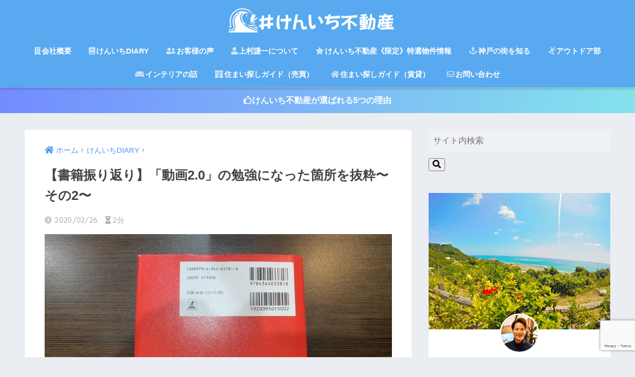

--- FILE ---
content_type: text/html; charset=UTF-8
request_url: https://kenichi-syouten.com/books-2
body_size: 17566
content:
<!doctype html>
<html lang="ja" id="html">
<head>
  <meta charset="utf-8">
  <meta http-equiv="X-UA-Compatible" content="IE=edge">
  <meta name="HandheldFriendly" content="True">
  <meta name="MobileOptimized" content="320">
  <meta name="viewport" content="width=device-width, initial-scale=1, viewport-fit=cover"/>
  <meta name="msapplication-TileColor" content="#6bb6ff">
  <meta name="theme-color" content="#6bb6ff">
  <link rel="pingback" href="https://kenichi-syouten.com/xmlrpc.php">
  <title>【書籍振り返り】「動画2.0」の勉強になった箇所を抜粋〜その2〜 | けんいち不動産</title>
<meta name='robots' content='max-image-preview:large' />
<link rel='dns-prefetch' href='//www.google.com' />
<link rel='dns-prefetch' href='//fonts.googleapis.com' />
<link rel='dns-prefetch' href='//use.fontawesome.com' />
<link rel='dns-prefetch' href='//s.w.org' />
<link rel='dns-prefetch' href='//pagead2.googlesyndication.com' />
<link rel="alternate" type="application/rss+xml" title="けんいち不動産 &raquo; フィード" href="https://kenichi-syouten.com/feed" />
		<script type="text/javascript">
			window._wpemojiSettings = {"baseUrl":"https:\/\/s.w.org\/images\/core\/emoji\/13.1.0\/72x72\/","ext":".png","svgUrl":"https:\/\/s.w.org\/images\/core\/emoji\/13.1.0\/svg\/","svgExt":".svg","source":{"concatemoji":"https:\/\/kenichi-syouten.com\/wp-includes\/js\/wp-emoji-release.min.js?ver=5.8.12"}};
			!function(e,a,t){var n,r,o,i=a.createElement("canvas"),p=i.getContext&&i.getContext("2d");function s(e,t){var a=String.fromCharCode;p.clearRect(0,0,i.width,i.height),p.fillText(a.apply(this,e),0,0);e=i.toDataURL();return p.clearRect(0,0,i.width,i.height),p.fillText(a.apply(this,t),0,0),e===i.toDataURL()}function c(e){var t=a.createElement("script");t.src=e,t.defer=t.type="text/javascript",a.getElementsByTagName("head")[0].appendChild(t)}for(o=Array("flag","emoji"),t.supports={everything:!0,everythingExceptFlag:!0},r=0;r<o.length;r++)t.supports[o[r]]=function(e){if(!p||!p.fillText)return!1;switch(p.textBaseline="top",p.font="600 32px Arial",e){case"flag":return s([127987,65039,8205,9895,65039],[127987,65039,8203,9895,65039])?!1:!s([55356,56826,55356,56819],[55356,56826,8203,55356,56819])&&!s([55356,57332,56128,56423,56128,56418,56128,56421,56128,56430,56128,56423,56128,56447],[55356,57332,8203,56128,56423,8203,56128,56418,8203,56128,56421,8203,56128,56430,8203,56128,56423,8203,56128,56447]);case"emoji":return!s([10084,65039,8205,55357,56613],[10084,65039,8203,55357,56613])}return!1}(o[r]),t.supports.everything=t.supports.everything&&t.supports[o[r]],"flag"!==o[r]&&(t.supports.everythingExceptFlag=t.supports.everythingExceptFlag&&t.supports[o[r]]);t.supports.everythingExceptFlag=t.supports.everythingExceptFlag&&!t.supports.flag,t.DOMReady=!1,t.readyCallback=function(){t.DOMReady=!0},t.supports.everything||(n=function(){t.readyCallback()},a.addEventListener?(a.addEventListener("DOMContentLoaded",n,!1),e.addEventListener("load",n,!1)):(e.attachEvent("onload",n),a.attachEvent("onreadystatechange",function(){"complete"===a.readyState&&t.readyCallback()})),(n=t.source||{}).concatemoji?c(n.concatemoji):n.wpemoji&&n.twemoji&&(c(n.twemoji),c(n.wpemoji)))}(window,document,window._wpemojiSettings);
		</script>
		<style type="text/css">
img.wp-smiley,
img.emoji {
	display: inline !important;
	border: none !important;
	box-shadow: none !important;
	height: 1em !important;
	width: 1em !important;
	margin: 0 .07em !important;
	vertical-align: -0.1em !important;
	background: none !important;
	padding: 0 !important;
}
</style>
	<link rel='stylesheet' id='sng-stylesheet-css'  href='https://kenichi-syouten.com/wp-content/themes/sango-theme/style.css?ver2_11_2' type='text/css' media='all' />
<link rel='stylesheet' id='sng-option-css'  href='https://kenichi-syouten.com/wp-content/themes/sango-theme/entry-option.css?ver2_11_2' type='text/css' media='all' />
<link rel='stylesheet' id='sng-googlefonts-css'  href='https://fonts.googleapis.com/css?family=Quicksand%3A500%2C700&#038;display=swap' type='text/css' media='all' />
<link rel='stylesheet' id='sng-fontawesome-css'  href='https://use.fontawesome.com/releases/v5.11.2/css/all.css' type='text/css' media='all' />
<link rel='stylesheet' id='arve-main-css'  href='https://kenichi-syouten.com/wp-content/plugins/advanced-responsive-video-embedder/build/main.css' type='text/css' media='all' />
<link rel='stylesheet' id='avatar-manager-css'  href='https://kenichi-syouten.com/wp-content/plugins/avatar-manager/assets/css/avatar-manager.min.css' type='text/css' media='all' />
<link rel='stylesheet' id='contact-form-7-css'  href='https://kenichi-syouten.com/wp-content/plugins/contact-form-7/includes/css/styles.css' type='text/css' media='all' />
<link rel='stylesheet' id='poripu-style-css'  href='https://kenichi-syouten.com/wp-content/themes/sango-theme-poripu/poripu-style.css' type='text/css' media='all' />
<link rel='stylesheet' id='child-style-css'  href='https://kenichi-syouten.com/wp-content/themes/sango-theme-poripu/style.css' type='text/css' media='all' />
<link rel='stylesheet' id='ofi-css'  href='https://kenichi-syouten.com/wp-content/themes/sango-theme-poripu/library/css/ofi.css' type='text/css' media='all' />
<script type='text/javascript' src='https://kenichi-syouten.com/wp-includes/js/jquery/jquery.min.js?ver=3.6.0' id='jquery-core-js'></script>
<script type='text/javascript' src='https://kenichi-syouten.com/wp-includes/js/jquery/jquery-migrate.min.js?ver=3.3.2' id='jquery-migrate-js'></script>
<script type='text/javascript' src='https://kenichi-syouten.com/wp-includes/js/dist/vendor/regenerator-runtime.min.js?ver=0.13.7' id='regenerator-runtime-js'></script>
<script type='text/javascript' src='https://kenichi-syouten.com/wp-includes/js/dist/vendor/wp-polyfill.min.js?ver=3.15.0' id='wp-polyfill-js'></script>
<script async="async" type='text/javascript' src='https://kenichi-syouten.com/wp-content/plugins/advanced-responsive-video-embedder/build/main.js' id='arve-main-js'></script>
<script type='text/javascript' src='https://kenichi-syouten.com/wp-content/plugins/avatar-manager/assets/js/avatar-manager.min.js' id='avatar-manager-js'></script>
<script type='text/javascript' src='https://kenichi-syouten.com/wp-content/themes/sango-theme-poripu/library/js/ofi.min.js' id='ofi-js'></script>
<script type='text/javascript' src='https://kenichi-syouten.com/wp-content/themes/sango-theme-poripu/library/js/prp-ofi.js' id='prp_ofi-js'></script>
<link rel="https://api.w.org/" href="https://kenichi-syouten.com/wp-json/" /><link rel="alternate" type="application/json" href="https://kenichi-syouten.com/wp-json/wp/v2/posts/2749" /><link rel="EditURI" type="application/rsd+xml" title="RSD" href="https://kenichi-syouten.com/xmlrpc.php?rsd" />
<link rel="canonical" href="https://kenichi-syouten.com/books-2" />
<link rel='shortlink' href='https://kenichi-syouten.com/?p=2749' />
<link rel="alternate" type="application/json+oembed" href="https://kenichi-syouten.com/wp-json/oembed/1.0/embed?url=https%3A%2F%2Fkenichi-syouten.com%2Fbooks-2" />
<link rel="alternate" type="text/xml+oembed" href="https://kenichi-syouten.com/wp-json/oembed/1.0/embed?url=https%3A%2F%2Fkenichi-syouten.com%2Fbooks-2&#038;format=xml" />
<meta name="generator" content="Site Kit by Google 1.47.0" /><meta property="og:title" content="【書籍振り返り】「動画2.0」の勉強になった箇所を抜粋〜その2〜" />
<meta property="og:description" content="「書籍2.0」を読み、勉強になったと言う箇所を僕がメモがわりに、復讐がわりに記載をしているブログです。 前回の記事はこちら 勉強になったフレーズ 海外ではすでに動画革命が起きている 「観たい！」と思えるコンテンツを持って ... " />
<meta property="og:type" content="article" />
<meta property="og:url" content="https://kenichi-syouten.com/books-2" />
<meta property="og:image" content="https://kenichi-syouten.com/wp-content/uploads/2020/02/9093A40A-70A2-48FE-9B85-868BB840316D-1024x766.jpeg" />
<meta name="thumbnail" content="https://kenichi-syouten.com/wp-content/uploads/2020/02/9093A40A-70A2-48FE-9B85-868BB840316D-1024x766.jpeg" />
<meta property="og:site_name" content="けんいち不動産" />
<meta name="twitter:card" content="summary_large_image" />
	<script>
	  (function(i,s,o,g,r,a,m){i['GoogleAnalyticsObject']=r;i[r]=i[r]||function(){
	  (i[r].q=i[r].q||[]).push(arguments)},i[r].l=1*new Date();a=s.createElement(o),
	  m=s.getElementsByTagName(o)[0];a.async=1;a.src=g;m.parentNode.insertBefore(a,m)
	  })(window,document,'script','//www.google-analytics.com/analytics.js','ga');
	  ga('create', 'UA-114328707-1', 'auto');
	  ga('send', 'pageview');
	</script>
	
<!-- Google AdSense snippet added by Site Kit -->
<meta name="google-adsense-platform-account" content="ca-host-pub-2644536267352236">
<meta name="google-adsense-platform-domain" content="sitekit.withgoogle.com">
<!-- End Google AdSense snippet added by Site Kit -->

<!-- Google AdSense snippet added by Site Kit -->
<script async="async" src="https://pagead2.googlesyndication.com/pagead/js/adsbygoogle.js?client=ca-pub-1650423980874995" crossorigin="anonymous" type="text/javascript"></script>

<!-- End Google AdSense snippet added by Site Kit -->
<link rel="icon" href="https://kenichi-syouten.com/wp-content/uploads/2019/03/cropped-09e206f5750b6541346a7f1bf563bbe7-32x32.jpg" sizes="32x32" />
<link rel="icon" href="https://kenichi-syouten.com/wp-content/uploads/2019/03/cropped-09e206f5750b6541346a7f1bf563bbe7-192x192.jpg" sizes="192x192" />
<link rel="apple-touch-icon" href="https://kenichi-syouten.com/wp-content/uploads/2019/03/cropped-09e206f5750b6541346a7f1bf563bbe7-180x180.jpg" />
<meta name="msapplication-TileImage" content="https://kenichi-syouten.com/wp-content/uploads/2019/03/cropped-09e206f5750b6541346a7f1bf563bbe7-270x270.jpg" />
<style> a{color:#4f96f6}.main-c, .has-sango-main-color{color:#6bb6ff}.main-bc, .has-sango-main-background-color{background-color:#6bb6ff}.main-bdr, #inner-content .main-bdr{border-color:#6bb6ff}.pastel-c, .has-sango-pastel-color{color:#c8e4ff}.pastel-bc, .has-sango-pastel-background-color, #inner-content .pastel-bc{background-color:#c8e4ff}.accent-c, .has-sango-accent-color{color:#ffb36b}.accent-bc, .has-sango-accent-background-color{background-color:#ffb36b}.header, #footer-menu, .drawer__title{background-color:#58a9ef}#logo a{color:#FFF}.desktop-nav li a , .mobile-nav li a, #footer-menu a, #drawer__open, .header-search__open, .copyright, .drawer__title{color:#FFF}.drawer__title .close span, .drawer__title .close span:before{background:#FFF}.desktop-nav li:after{background:#FFF}.mobile-nav .current-menu-item{border-bottom-color:#FFF}.widgettitle, .sidebar .wp-block-group h2, .drawer .wp-block-group h2{color:#6bb6ff;background-color:#c8e4ff}.footer{background-color:#e0e4eb}.footer, .footer a, .footer .widget ul li a{color:#3c3c3c}#toc_container .toc_title, .entry-content .ez-toc-title-container, #footer_menu .raised, .pagination a, .pagination span, #reply-title:before, .entry-content blockquote:before, .main-c-before li:before, .main-c-b:before{color:#6bb6ff}.searchform__submit, .sidebar .wp-block-search .wp-block-search__button, .drawer .wp-block-search .wp-block-search__button, #toc_container .toc_title:before, .ez-toc-title-container:before, .cat-name, .pre_tag > span, .pagination .current, .post-page-numbers.current, #submit, .withtag_list > span, .main-bc-before li:before{background-color:#6bb6ff}#toc_container, #ez-toc-container, .entry-content h3, .li-mainbdr ul, .li-mainbdr ol{border-color:#6bb6ff}.search-title i, .acc-bc-before li:before{background:#ffb36b}.li-accentbdr ul, .li-accentbdr ol{border-color:#ffb36b}.pagination a:hover, .li-pastelbc ul, .li-pastelbc ol{background:#c8e4ff}body{font-size:100%}@media only screen and (min-width:481px){body{font-size:107%}}@media only screen and (min-width:1030px){body{font-size:107%}}.totop{background:#5ba9f7}.header-info a{color:#FFF;background:linear-gradient(95deg, #738bff, #85e3ec)}.fixed-menu ul{background:#FFF}.fixed-menu a{color:#a2a7ab}.fixed-menu .current-menu-item a, .fixed-menu ul li a.active{color:#6bb6ff}.post-tab{background:#FFF}.post-tab > div{color:#a7a7a7}.post-tab > div.tab-active{background:linear-gradient(45deg, #edb23d, #e8558d)}body{font-family:"Helvetica", "Arial", "Hiragino Kaku Gothic ProN", "Hiragino Sans", YuGothic, "Yu Gothic", "メイリオ", Meiryo, sans-serif;}.dfont{font-family:"Quicksand","Helvetica", "Arial", "Hiragino Kaku Gothic ProN", "Hiragino Sans", YuGothic, "Yu Gothic", "メイリオ", Meiryo, sans-serif;}</style><style>
/* 吹き出し右 */
.right .sc {
    background:#78ce56; /* ふきだしの中の色 */
    border: solid 2px #78ce56; /* ふきだしの線の色 */
    color: #fff; /* 文字の色 */
}
.right .sc:before,
.right .sc:after {
    border-left-color:#78ce56;
}
/* ふきだし左 */
.sc {
    background: #eee; /* ふきだしの中の色 */
    border: solid 2px #eee; /* ふきだしの線の色 */
    color: #000; /* 文字の色 */
}
.sc:before,
.sc:after {
    border-right: 12px solid #eee; /* ふきだしの線の色 */
}
/* wppのランキングカラーをアクセントカラーに */
.my-widget.show_num li:nth-child(-n+3):before {
    background: #ffb36b;
}
/* topオススメの下線をアクセントカラーに */
div.osusume-b {
    border-bottom: solid 3px #ffb36b;
}
div.shinchaku-b {
    border-bottom: solid 3px #6bb6ff;
}
</style>
</head>
<body class="post-template-default single single-post postid-2749 single-format-standard fa5">
    <div id="container">
    <header class="header header--center">
            <div id="inner-header" class="wrap cf">
    <div id="logo" class="header-logo h1 dfont">
    <a href="https://kenichi-syouten.com" class="header-logo__link">
              <img src="https://kenichi-syouten.com/wp-content/uploads/2019/03/58e67de93964781c16dfe1493e4546c7.png" alt="けんいち不動産" width="496" height="85" class="header-logo__img">
                </a>
  </div>
  <div class="header-search">
      <label class="header-search__open" for="header-search-input"><i class="fas fa-search"></i></label>
    <input type="checkbox" class="header-search__input" id="header-search-input" onclick="document.querySelector('.header-search__modal .searchform__input').focus()">
  <label class="header-search__close" for="header-search-input"></label>
  <div class="header-search__modal">
    <form role="search" method="get" id="searchform" class="searchform" action="https://kenichi-syouten.com/">
    <div>
        <input type="search" placeholder="サイト内検索" id="s" name="s" value="" />
        <button type="submit" id="searchsubmit" ><i class="fa fa-search"></i>
        </button>
    </div>
</form>  </div>
</div>  <nav class="desktop-nav clearfix"><ul id="menu-pc%e3%83%98%e3%83%83%e3%83%80%e3%83%bc%e3%83%a1%e3%83%8b%e3%83%a5%e3%83%bc" class="menu"><li id="menu-item-1368" class="menu-item menu-item-type-post_type menu-item-object-page menu-item-1368"><a href="https://kenichi-syouten.com/company"><i class="fas fa-building"></i>会社概要</a></li>
<li id="menu-item-1365" class="menu-item menu-item-type-taxonomy menu-item-object-category current-post-ancestor current-menu-parent current-post-parent menu-item-1365"><a href="https://kenichi-syouten.com/category/kenichi-diary"><i class="fas fa-book"></i>けんいちDIARY</a></li>
<li id="menu-item-1411" class="menu-item menu-item-type-taxonomy menu-item-object-category menu-item-1411"><a href="https://kenichi-syouten.com/category/customers-voice"><i class="fas fa-user-friends"></i>お客様の声</a></li>
<li id="menu-item-1364" class="menu-item menu-item-type-taxonomy menu-item-object-category menu-item-1364"><a href="https://kenichi-syouten.com/category/about-kamimura-kenichi"><i class="fas fa-user"></i>上村謙一について</a></li>
<li id="menu-item-1442" class="menu-item menu-item-type-taxonomy menu-item-object-category menu-item-1442"><a href="https://kenichi-syouten.com/category/recommended-property"><i class="fas fa-star"></i>けんいち不動産《限定》特選物件情報</a></li>
<li id="menu-item-1435" class="menu-item menu-item-type-taxonomy menu-item-object-category menu-item-has-children menu-item-1435"><a href="https://kenichi-syouten.com/category/kobe-guide"><i class="fas fa-anchor"></i>神戸の街を知る</a>
<ul class="sub-menu">
	<li id="menu-item-1436" class="menu-item menu-item-type-taxonomy menu-item-object-category menu-item-1436"><a href="https://kenichi-syouten.com/category/kobe-guide/shopping-facilities">【駅別】スーパー情報（買物施設）</a></li>
	<li id="menu-item-1437" class="menu-item menu-item-type-taxonomy menu-item-object-category menu-item-1437"><a href="https://kenichi-syouten.com/category/kobe-guide/recommendation-food">おすすめのご飯屋さん</a></li>
	<li id="menu-item-1438" class="menu-item menu-item-type-taxonomy menu-item-object-category menu-item-1438"><a href="https://kenichi-syouten.com/category/kobe-guide/sightseeing-spot">観光名所</a></li>
</ul>
</li>
<li id="menu-item-1384" class="menu-item menu-item-type-taxonomy menu-item-object-category menu-item-has-children menu-item-1384"><a href="https://kenichi-syouten.com/category/outdoor-club"><i class="fas fa-snowboarding"></i>アウトドア部</a>
<ul class="sub-menu">
	<li id="menu-item-1385" class="menu-item menu-item-type-taxonomy menu-item-object-category menu-item-1385"><a href="https://kenichi-syouten.com/category/outdoor-club/surfing">サーフィン</a></li>
	<li id="menu-item-1389" class="menu-item menu-item-type-taxonomy menu-item-object-category menu-item-1389"><a href="https://kenichi-syouten.com/category/outdoor-club/snow-board">スノーボード</a></li>
	<li id="menu-item-1386" class="menu-item menu-item-type-taxonomy menu-item-object-category menu-item-1386"><a href="https://kenichi-syouten.com/category/outdoor-club/mountain">登山</a></li>
</ul>
</li>
<li id="menu-item-1440" class="menu-item menu-item-type-taxonomy menu-item-object-category menu-item-1440"><a href="https://kenichi-syouten.com/category/interior-coordinator"><i class="fas fa-couch"></i>インテリアの話</a></li>
<li id="menu-item-1449" class="menu-item menu-item-type-taxonomy menu-item-object-category menu-item-1449"><a href="https://kenichi-syouten.com/category/realestate-brokerage"><i class="fas fa-hotel"></i>住まい探しガイド（売買）</a></li>
<li id="menu-item-1450" class="menu-item menu-item-type-taxonomy menu-item-object-category menu-item-has-children menu-item-1450"><a href="https://kenichi-syouten.com/category/realestate-guide"><i class="fas fa-home"></i>住まい探しガイド（賃貸）</a>
<ul class="sub-menu">
	<li id="menu-item-1453" class="menu-item menu-item-type-taxonomy menu-item-object-category menu-item-1453"><a href="https://kenichi-syouten.com/category/realestate-guide/basic-knowledge">基礎知識</a></li>
	<li id="menu-item-1452" class="menu-item menu-item-type-taxonomy menu-item-object-category menu-item-1452"><a href="https://kenichi-syouten.com/category/realestate-guide/preview-point">内覧時のポイント</a></li>
	<li id="menu-item-1451" class="menu-item menu-item-type-taxonomy menu-item-object-category menu-item-1451"><a href="https://kenichi-syouten.com/category/realestate-guide/question">お部屋探しQ＆A</a></li>
	<li id="menu-item-1713" class="menu-item menu-item-type-taxonomy menu-item-object-category menu-item-1713"><a href="https://kenichi-syouten.com/category/realestate-guide/realestate-knowledge">知って得する豆知識</a></li>
</ul>
</li>
<li id="menu-item-1369" class="menu-item menu-item-type-post_type menu-item-object-page menu-item-1369"><a href="https://kenichi-syouten.com/contact"><i class="far fa-envelope"></i>お問い合わせ</a></li>
</ul></nav></div>
    </header>
      <div class="header-info ">
    <a href="https://kenichi-syouten.com/fifth-element">
      <i class="far fa-thumbs-up"></i>けんいち不動産が選ばれる5つの理由    </a>
  </div>
  <div id="content">
    <div id="inner-content" class="wrap cf">
      <main id="main" class="m-all t-2of3 d-5of7 cf">
                  <article id="entry" class="cf post-2749 post type-post status-publish format-standard has-post-thumbnail category-kenichi-diary tag-77">
            <header class="article-header entry-header">
	<nav id="breadcrumb" class="breadcrumb"><ul itemscope itemtype="http://schema.org/BreadcrumbList"><li itemprop="itemListElement" itemscope itemtype="http://schema.org/ListItem"><a href="https://kenichi-syouten.com" itemprop="item"><span itemprop="name">ホーム</span></a><meta itemprop="position" content="1" /></li><li itemprop="itemListElement" itemscope itemtype="http://schema.org/ListItem"><a href="https://kenichi-syouten.com/category/kenichi-diary" itemprop="item"><span itemprop="name">けんいちDIARY</span></a><meta itemprop="position" content="2" /></li></ul></nav>    <h1 class="entry-title single-title">【書籍振り返り】「動画2.0」の勉強になった箇所を抜粋〜その2〜</h1>
	<p class="entry-meta vcard dfont">
				       	            	    <time class="pubdate entry-time" datetime="2020-02-26">2020/02/26</time>
                               
        <i class="fa fa-hourglass-half" aria-hidden="true"></i> 
        2分    </p>
  		    	        <p class="post-thumbnail"><img width="880" height="658" src="https://kenichi-syouten.com/wp-content/uploads/2020/02/9093A40A-70A2-48FE-9B85-868BB840316D-1024x766.jpeg" class="attachment-large size-large wp-post-image" alt="" loading="lazy" srcset="https://kenichi-syouten.com/wp-content/uploads/2020/02/9093A40A-70A2-48FE-9B85-868BB840316D-1024x766.jpeg 1024w, https://kenichi-syouten.com/wp-content/uploads/2020/02/9093A40A-70A2-48FE-9B85-868BB840316D-300x225.jpeg 300w, https://kenichi-syouten.com/wp-content/uploads/2020/02/9093A40A-70A2-48FE-9B85-868BB840316D-768x575.jpeg 768w, https://kenichi-syouten.com/wp-content/uploads/2020/02/9093A40A-70A2-48FE-9B85-868BB840316D-940x704.jpeg 940w, https://kenichi-syouten.com/wp-content/uploads/2020/02/9093A40A-70A2-48FE-9B85-868BB840316D.jpeg 1280w" sizes="(max-width: 880px) 100vw, 880px" /></p>
    				  <!--FABボタン-->
	  	  <input type="checkbox" id="fab">
		  <label class="fab-btn accent-bc" for="fab"><i class="fa fa-share-alt"></i></label>
		  <label class="fab__close-cover" for="fab"></label>
		  <!--FABの中身-->
		  <div id="fab__contents">
			 <div class="fab__contents-main dfont">
			    <label class="close" for="fab"><span></span></label>
			    <p class="fab__contents_title">SHARE</p>
			  				  		<div class="fab__contents_img" style="background-image: url(https://kenichi-syouten.com/wp-content/uploads/2020/02/9093A40A-70A2-48FE-9B85-868BB840316D-520x300.jpeg);">
			  		</div>
			  				  	  <div class="sns-btn sns-dif">
          <ul>
        <!-- twitter -->
        <li class="tw sns-btn__item">
          <a href="https://twitter.com/share?url=https%3A%2F%2Fkenichi-syouten.com%2Fbooks-2&text=%E3%80%90%E6%9B%B8%E7%B1%8D%E6%8C%AF%E3%82%8A%E8%BF%94%E3%82%8A%E3%80%91%E3%80%8C%E5%8B%95%E7%94%BB2.0%E3%80%8D%E3%81%AE%E5%8B%89%E5%BC%B7%E3%81%AB%E3%81%AA%E3%81%A3%E3%81%9F%E7%AE%87%E6%89%80%E3%82%92%E6%8A%9C%E7%B2%8B%E3%80%9C%E3%81%9D%E3%81%AE2%E3%80%9C%EF%BD%9C%E3%81%91%E3%82%93%E3%81%84%E3%81%A1%E4%B8%8D%E5%8B%95%E7%94%A3&via=0211Kenkenken" target="_blank" rel="nofollow noopener noreferrer">
            <i class="fab fa-twitter"></i>            <span class="share_txt">ツイート</span>
          </a>
                  </li>
        <!-- facebook -->
        <li class="fb sns-btn__item">
          <a href="https://www.facebook.com/share.php?u=https%3A%2F%2Fkenichi-syouten.com%2Fbooks-2" target="_blank" rel="nofollow noopener noreferrer">
            <i class="fab fa-facebook"></i>            <span class="share_txt">シェア</span>
          </a>
                  </li>
        <!-- はてなブックマーク -->
        <li class="hatebu sns-btn__item">
          <a href="http://b.hatena.ne.jp/add?mode=confirm&url=https%3A%2F%2Fkenichi-syouten.com%2Fbooks-2&title=%E3%80%90%E6%9B%B8%E7%B1%8D%E6%8C%AF%E3%82%8A%E8%BF%94%E3%82%8A%E3%80%91%E3%80%8C%E5%8B%95%E7%94%BB2.0%E3%80%8D%E3%81%AE%E5%8B%89%E5%BC%B7%E3%81%AB%E3%81%AA%E3%81%A3%E3%81%9F%E7%AE%87%E6%89%80%E3%82%92%E6%8A%9C%E7%B2%8B%E3%80%9C%E3%81%9D%E3%81%AE2%E3%80%9C%EF%BD%9C%E3%81%91%E3%82%93%E3%81%84%E3%81%A1%E4%B8%8D%E5%8B%95%E7%94%A3" target="_blank" rel="nofollow noopener noreferrer">
            <i class="fa fa-hatebu"></i>
            <span class="share_txt">はてブ</span>
          </a>
                  </li>
        <!-- LINE -->
        <li class="line sns-btn__item">
          <a href="https://social-plugins.line.me/lineit/share?url=https%3A%2F%2Fkenichi-syouten.com%2Fbooks-2&text=%E3%80%90%E6%9B%B8%E7%B1%8D%E6%8C%AF%E3%82%8A%E8%BF%94%E3%82%8A%E3%80%91%E3%80%8C%E5%8B%95%E7%94%BB2.0%E3%80%8D%E3%81%AE%E5%8B%89%E5%BC%B7%E3%81%AB%E3%81%AA%E3%81%A3%E3%81%9F%E7%AE%87%E6%89%80%E3%82%92%E6%8A%9C%E7%B2%8B%E3%80%9C%E3%81%9D%E3%81%AE2%E3%80%9C%EF%BD%9C%E3%81%91%E3%82%93%E3%81%84%E3%81%A1%E4%B8%8D%E5%8B%95%E7%94%A3" target="_blank" rel="nofollow noopener noreferrer">
                          <i class="fab fa-line"></i>
                        <span class="share_txt share_txt_line dfont">LINE</span>
          </a>
        </li>
        <!-- Pocket -->
        <li class="pkt sns-btn__item">
          <a href="http://getpocket.com/edit?url=https%3A%2F%2Fkenichi-syouten.com%2Fbooks-2&title=%E3%80%90%E6%9B%B8%E7%B1%8D%E6%8C%AF%E3%82%8A%E8%BF%94%E3%82%8A%E3%80%91%E3%80%8C%E5%8B%95%E7%94%BB2.0%E3%80%8D%E3%81%AE%E5%8B%89%E5%BC%B7%E3%81%AB%E3%81%AA%E3%81%A3%E3%81%9F%E7%AE%87%E6%89%80%E3%82%92%E6%8A%9C%E7%B2%8B%E3%80%9C%E3%81%9D%E3%81%AE2%E3%80%9C%EF%BD%9C%E3%81%91%E3%82%93%E3%81%84%E3%81%A1%E4%B8%8D%E5%8B%95%E7%94%A3" target="_blank" rel="nofollow noopener noreferrer">
            <i class="fab fa-get-pocket"></i>            <span class="share_txt">Pocket</span>
          </a>
                  </li>
      </ul>
  </div>
  		  	</div>
		  </div>
		</header><section class="entry-content cf">
  <p>「書籍2.0」を読み、勉強になったと言う箇所を僕がメモがわりに、復讐がわりに記載をしているブログです。</p>
<p>前回の記事はこちら</p>
<a class="linkto table" href="https://kenichi-syouten.com/books"><span class="tbcell tbimg"><img width="160" height="160" src="https://kenichi-syouten.com/wp-content/uploads/2020/02/5DA51968-E0B9-46A4-B4E5-8F6FFDC5BAF3-160x160.jpeg" class="attachment-thumb-160 size-thumb-160 wp-post-image" alt="" loading="lazy" srcset="https://kenichi-syouten.com/wp-content/uploads/2020/02/5DA51968-E0B9-46A4-B4E5-8F6FFDC5BAF3-160x160.jpeg 160w, https://kenichi-syouten.com/wp-content/uploads/2020/02/5DA51968-E0B9-46A4-B4E5-8F6FFDC5BAF3-150x150.jpeg 150w, https://kenichi-syouten.com/wp-content/uploads/2020/02/5DA51968-E0B9-46A4-B4E5-8F6FFDC5BAF3-125x125.jpeg 125w" sizes="(max-width: 160px) 100vw, 160px" /></span><span class="tbcell tbtext">【書籍振り返り】「動画2.0」の勉強になった箇所を抜粋〜その1〜</span></a>
<p class="hh hh8">勉強になったフレーズ</p>
<ol>
<li>海外ではすでに動画革命が起きている</li>
<li>「観たい！」と思えるコンテンツを持っている事が大切</li>
<li>世界観を動画で表現する</li>
<li>描きたいゴールに向けて「演出」「アイデア」を束ねて収歛（しゅうれん）させていく</li>
<li>「思想」「世界観」が「演出」によって動画にされている事が重要</li>
<li>思想をもちクリエイトする</li>
<li>思想の有無が重要</li>
<li>思想のヴィジュアライズ</li>
<li>カラオケビデオに思想はない</li>
<li>映像の裏にある思想から、メッセージや作家性を受け取り心に刻む</li>
<li>一眼レフ、ドローン、ハイスピード撮影に価値はない</li>
<li>オシャレなカラオケビデオに価値はない</li>
<li>映像に思想を宿す</li>
<li>誰の心にも刺さらない動画は必要ない</li>
<li>テキストメディアは動画にリプレイスされる</li>
<li>動画が生み出す世界を変える可能性に人生をかける</li>
<li>漫画はハイコンテクストな物</li>
<li>漫画はIPTが高い（時間の凝縮）</li>
<li>他者との比較が明確になる事でスターは生まれる<br />
（東の東大、西の宝塚）</li>
<li>インパクトを感じやすいのは東大<br />
「勉強」のプレイヤーが多いから</li>
<li>プレイヤーが少ないと比較が出来ずピンとこない</li>
<li>一般プレイヤーが増えると産業は大きくなる</li>
<li>クリエイターは自分の意思でどんどんコンテンツを作れるから強い<br />
時代に求められるスピード感についていける<br />
どんどんヴィジュアル表現を作っていく</li>
<li>おっさんが「何を作ればいいの？」と試行錯誤をしている間に、スピード感を持ってコンテンツを作っていく</li>
<li>届け続ける事が大切</li>
<li>最初のコンテンツは全然観られない</li>
<li>コンテンツが積み上がって、日々のコミュニケーションが生まれて、初めて視聴者や読者がついてくる</li>
<li>コンテンツ量がもの凄く大切</li>
<li>とにかくいっぱい動画を作る</li>
<li>テキストだとわかりづらい事を動画でわかりやすく</li>
<li>血反吐を吐くような思いでやり続ける</li>
<li>毎日動画をUPし続ける</li>
<li>一番重要な事<br />
「コンテンツを作り続け、届け続けること」</li>
<li>「続ける」クリエイターになる事が重要</li>
<li>数十年に一度のメディアの変革期が来ている</li>
<li>重要なポイントは「続ける」こと</li>
<li>メディアを構築するために動画を作って作って作りまくる</li>
<li>通知がひっきりなしに来る中で視聴者の時間を奪うのは大変</li>
<li>動画は3秒でジャッジされる</li>
<li>3秒で相手をコンテンツに引き込む</li>
<li>10秒までの間に「最後まで観よう」と思ってもらう</li>
<li>動画は「時間軸のコントロール」「テキストと画の使い分け」</li>
<li>「何を伝えるか？」</li>
<li>自分自身が本気でそれを伝えたいと思っているかどうか</li>
<li>心からの叫びを動画でクリエイトする<br />
そうすれば自分にしか作れない動画が誕生する</li>
<li>誰かの世界観を変える</li>
<li>「世界が変わる体験」を提供する</li>
<li>IPTを軸にエンゲージメントの高い動画を作る</li>
<li>プラットフォーム×スタイル×エンゲージメント＝マネタイズ</li>
<li>どこのプラットフォームで勝負をするか</li>
<li>そのプラットフォームで輝くスタイルを考える</li>
<li>スタイルを踏まえたエンゲージメントの高い動画を作り続ける</li>
<li>届ける力を持てるかどうか</li>
<li>成功率をあげるなら必ず毎日動画を作る<br />
その中で手応えを探る</li>
<li>メディアに価値を宿す</li>
<li>手応えを感じたらスタイルを作る</li>
<li>ロゴがなくても誰の動画かを分かるように作る<br />
自分の動画ブランドを作る</li>
<li>ブランドを浸透させる</li>
<li>誰が観ても自分のコンテンツだと分かる事が大切<br />
特徴が必要＝スタイル</li>
<li>スタイル＝伝えたい事をヴィジュアルで表現する<br />
色、フォント、フィルター、モーション、視覚<br />
これらを丁寧に組み合わせて作る</li>
<li>ブランドとスタイルが強く結びつくまで諦めずに続ける</li>
<li>スタイルがジャンルへと進化する＝ブランドの完成</li>
<li>ブランド＝意味</li>
<li>ブランド＝自分のクリエイティブを観た人の心の中に宿るもの</li>
<li>スタイルが完成したらエンゲージメントを生む工夫をする</li>
<li>エンゲージメントの高い動画＝IPTを踏まえた時間のコントロールに尽きる<br />
限られた時間の中でストーリを構成する</li>
<li>時間配分＝IPTの濃さ、演出に直結</li>
<li>ビジュアルに語らせる</li>
<li>エンゲージメントの高い動画＝「時間軸のコントロール」「テキストと画の使い分け」</li>
<li>自分にしか作れない世界観を持っているトップクリエイターは動画の世界でも活躍し続ける</li>
<li>プラットフォームに合わせた「発明」をする事が大切</li>
<li>後ろを振り返らずに突っ走れ</li>
<li>自分だけにしか生み出せないクリエイティブを探し当てる</li>
<li>エンゲージメントの高い動画<br />
心から励ます<br />
見方になるストーリー<br />
1日が幸せになるような動画<br />
知りたい情報を正しく、適切に伝える<br />
心が揺さぶられる<br />
感動が止まらないビジュアルを作る</li>
<li>映像演出の9割は時間軸のコントロール</li>
<li>観ていてストレスのない、最適なテンポを作ること</li>
<li>「とにかく物事は転がしていかないと何も起きない」</li>
</ol>
<p>今回も色々と勉強になったことがあるけど、とにかく「毎日」ひたすら継続をし続ける事がなによりも一番大切と言うこと。</p>
</section><div id="entry-footer-wrapper"></div><script type="application/ld+json">{"@context":"http://schema.org","@type":"Article","mainEntityOfPage":"https://kenichi-syouten.com/books-2","headline":"【書籍振り返り】「動画2.0」の勉強になった箇所を抜粋〜その2〜","image":{"@type":"ImageObject","url":"https://kenichi-syouten.com/wp-content/uploads/2020/02/9093A40A-70A2-48FE-9B85-868BB840316D.jpeg","width":1280,"height":958},"datePublished":"2020-02-26T11:42:15+0900","dateModified":"2020-02-26T11:43:29+0900","author":{"@type":"Person","name":"上村 謙一"},"publisher":{"@type":"Organization","name":"けんいち不動産","logo":{"@type":"ImageObject","url":"https://kenichi-syouten.com/wp-content/uploads/2019/03/58e67de93964781c16dfe1493e4546c7.png"}},"description":"「書籍2.0」を読み、勉強になったと言う箇所を僕がメモがわりに、復讐がわりに記載をしているブログです。 前回の記事はこちら 勉強になったフレーズ 海外ではすでに動画革命が起きている 「観たい！」と思えるコンテンツを持って ... "}</script>            </article>
            <div class="prnx_box cf">
      <a href="https://kenichi-syouten.com/books" class="prnx pr">
      <p><i class="fas fa-angle-left"></i> 前の記事</p>
      <div class="prnx_tb">
                  <figure><img width="160" height="160" src="https://kenichi-syouten.com/wp-content/uploads/2020/02/5DA51968-E0B9-46A4-B4E5-8F6FFDC5BAF3-160x160.jpeg" class="attachment-thumb-160 size-thumb-160 wp-post-image" alt="" loading="lazy" srcset="https://kenichi-syouten.com/wp-content/uploads/2020/02/5DA51968-E0B9-46A4-B4E5-8F6FFDC5BAF3-160x160.jpeg 160w, https://kenichi-syouten.com/wp-content/uploads/2020/02/5DA51968-E0B9-46A4-B4E5-8F6FFDC5BAF3-150x150.jpeg 150w, https://kenichi-syouten.com/wp-content/uploads/2020/02/5DA51968-E0B9-46A4-B4E5-8F6FFDC5BAF3-125x125.jpeg 125w" sizes="(max-width: 160px) 100vw, 160px" /></figure>
          
        <span class="prev-next__text">【書籍振り返り】「動画2.0」の勉強になった箇所を抜粋〜その1…</span>
      </div>
    </a>
    
    <a href="https://kenichi-syouten.com/access" class="prnx nx">
      <p>次の記事 <i class="fas fa-angle-right"></i></p>
      <div class="prnx_tb">
        <span class="prev-next__text">阪急「春日野道駅」から徒歩の場合｜【けんいち不動産アクセス方法…</span>
                  <figure><img width="160" height="160" src="https://kenichi-syouten.com/wp-content/uploads/2020/02/fc6927a4cd7fc6f068de9eb5d3ae4aff-160x160.jpg" class="attachment-thumb-160 size-thumb-160 wp-post-image" alt="" loading="lazy" srcset="https://kenichi-syouten.com/wp-content/uploads/2020/02/fc6927a4cd7fc6f068de9eb5d3ae4aff-160x160.jpg 160w, https://kenichi-syouten.com/wp-content/uploads/2020/02/fc6927a4cd7fc6f068de9eb5d3ae4aff-150x150.jpg 150w, https://kenichi-syouten.com/wp-content/uploads/2020/02/fc6927a4cd7fc6f068de9eb5d3ae4aff-125x125.jpg 125w" sizes="(max-width: 160px) 100vw, 160px" /></figure>
              </div>
    </a>
  </div>
                        </main>
        <div id="sidebar1" class="sidebar m-all t-1of3 d-2of7 last-col cf" role="complementary">
    <aside class="insidesp">
              <div id="notfix" class="normal-sidebar">
          <div id="search-2" class="widget widget_search"><form role="search" method="get" id="searchform" class="searchform" action="https://kenichi-syouten.com/">
    <div>
        <input type="search" placeholder="サイト内検索" id="s" name="s" value="" />
        <button type="submit" id="searchsubmit" ><i class="fa fa-search"></i>
        </button>
    </div>
</form></div><div id="custom_html-6" class="widget_text widget widget_custom_html"><div class="textwidget custom-html-widget"><div class="yourprofile">
<p class="profile-background"><img src="https://kenichi-syouten.com/wp-content/uploads/2018/05/IMG_38682.jpg"></p>
   <p class="profile-img"><img src="https://kenichi-syouten.com/wp-content/uploads/2019/03/ab974f291c2a2f93045cb5c1bb697655.jpg" width="80" height="80"></p>
   <p class="yourname dfont">上村 謙一</p>
</div>
<div class="profile-content">
  <p>《親切で丁寧なお部屋探しをしてもらえる不動産屋さん》としてお客様より好評を頂いている「＃けんいち不動産」を営んでおります。お部屋探しに役立つ情報や、大好きな神戸の街を紹介する記事を書いています。</p>
</div>
<p><div class="center"><a class="btn raised red-bc strong" href="https://kenichi-syouten.com/profile"><i class="fas fa-user"></i>詳しいプロフィール</a></div></p>
<ul class="profile-sns dfont">
    <li><a href="https://twitter.com/0211Kenkenken" target="_blank" rel="nofollow noopener"><i class="fab fa-twitter"></i></a></li>
    <li><a href="https://www.facebook.com/kenichi.kamimura.jp" target="_blank" rel="nofollow noopener"><i class="fab fa-facebook"></i></a></li>
    <li><a href="https://www.instagram.com/_ken_0211/" target="_blank" rel="nofollow noopener"><i class="fab fa-instagram" ></i></a></li>
    <li><a href="https://line.me/ti/p/BHR4QmWl6_" target="_blank" rel="noopener"><i class="fab fa-line"></i></a></li>
</ul></div></div><div id="categories-2" class="widget widget_categories"><h4 class="widgettitle dfont has-fa-before">カテゴリー</h4>
			<ul>
					<li class="cat-item cat-item-60"><a href="https://kenichi-syouten.com/category/kobe-guide/shopping-facilities">【駅別】スーパー情報（買物施設） <span class="entry-count dfont">1</span></a>
</li>
	<li class="cat-item cat-item-58"><a href="https://kenichi-syouten.com/category/kobe-guide/recommendation-food">おすすめのご飯屋さん <span class="entry-count dfont">1</span></a>
</li>
	<li class="cat-item cat-item-54"><a href="https://kenichi-syouten.com/category/customers-voice">お客様の声 <span class="entry-count dfont">41</span></a>
</li>
	<li class="cat-item cat-item-55"><a href="https://kenichi-syouten.com/category/realestate-guide/question">お部屋探しQ＆A <span class="entry-count dfont">13</span></a>
</li>
	<li class="cat-item cat-item-4"><a href="https://kenichi-syouten.com/category/kenichi-diary">けんいちDIARY <span class="entry-count dfont">194</span></a>
</li>
	<li class="cat-item cat-item-62"><a href="https://kenichi-syouten.com/category/recommended-property">けんいち不動産《限定》特選物件情報 <span class="entry-count dfont">4</span></a>
</li>
	<li class="cat-item cat-item-46"><a href="https://kenichi-syouten.com/category/outdoor-club/surfing">サーフィン <span class="entry-count dfont">1</span></a>
</li>
	<li class="cat-item cat-item-5"><a href="https://kenichi-syouten.com/category/about-kamimura-kenichi">上村謙一について <span class="entry-count dfont">2</span></a>
</li>
	<li class="cat-item cat-item-66"><a href="https://kenichi-syouten.com/category/realestate-guide/preview-point">内覧時のポイント <span class="entry-count dfont">8</span></a>
</li>
	<li class="cat-item cat-item-65"><a href="https://kenichi-syouten.com/category/realestate-guide/basic-knowledge">基礎知識 <span class="entry-count dfont">8</span></a>
</li>
	<li class="cat-item cat-item-1"><a href="https://kenichi-syouten.com/category/%e6%9c%aa%e5%88%86%e9%a1%9e">未分類 <span class="entry-count dfont">1</span></a>
</li>
	<li class="cat-item cat-item-67"><a href="https://kenichi-syouten.com/category/realestate-guide/realestate-knowledge">知って得する豆知識 <span class="entry-count dfont">5</span></a>
</li>
			</ul>

			</div>  <div class="widget my_popular_posts">
    <h4 class="widgettitle dfont has-fa-before">人気の記事</h4>    <ul class="my-widget show_num">
          <li>
        <span class="rank dfont accent-bc">1</span>        <a href="https://kenichi-syouten.com/lease-disinfection">
                      <figure class="my-widget__img">
              <img width="160" height="160" src="https://kenichi-syouten.com/wp-content/uploads/2018/02/IMG_4316.jpg" alt="賃貸物件の『消毒料』は本当に必要？｜不動産業界の裏側の話" >
            </figure>
                    <div class="my-widget__text">
            賃貸物件の『消毒料』は本当に必要？｜不動産業界の裏側の話                      </div>
        </a>
      </li>
            <li>
        <span class="rank dfont accent-bc">2</span>        <a href="https://kenichi-syouten.com/rent-season">
                      <figure class="my-widget__img">
              <img width="160" height="160" src="https://kenichi-syouten.com/wp-content/uploads/2018/02/IMG_2148.jpg" alt="賃貸のオススメ時期｜プロが教える最適な月と損しない知識" >
            </figure>
                    <div class="my-widget__text">
            賃貸のオススメ時期｜プロが教える最適な月と損しない知識                      </div>
        </a>
      </li>
            <li>
        <span class="rank dfont accent-bc">3</span>        <a href="https://kenichi-syouten.com/verandah-lease">
                      <figure class="my-widget__img">
              <img width="160" height="160" src="https://kenichi-syouten.com/wp-content/uploads/2018/03/IMG_8432.jpg" alt="内覧時にベランダの「排ガス汚れ」は要チェック！役立つ豆知識" >
            </figure>
                    <div class="my-widget__text">
            内覧時にベランダの「排ガス汚れ」は要チェック！役立つ豆知識                      </div>
        </a>
      </li>
            <li>
        <span class="rank dfont accent-bc">4</span>        <a href="https://kenichi-syouten.com/lease-keyexchange">
                      <figure class="my-widget__img">
              <img width="160" height="160" src="https://kenichi-syouten.com/wp-content/uploads/2018/02/IMG_5226-1.jpg" alt="鍵交換費用の無いマンションはちゃんと交換してくれていますか？" >
            </figure>
                    <div class="my-widget__text">
            鍵交換費用の無いマンションはちゃんと交換してくれていますか？                      </div>
        </a>
      </li>
            <li>
        <span class="rank dfont accent-bc">5</span>        <a href="https://kenichi-syouten.com/waterheater">
                      <figure class="my-widget__img">
              <img width="160" height="160" src="https://kenichi-syouten.com/wp-content/uploads/2018/06/GOPR2936.jpg" alt="お湯の温度設定がちゃんと出来るかどうかを要確認！｜内覧時のチェックポイント" >
            </figure>
                    <div class="my-widget__text">
            お湯の温度設定がちゃんと出来るかどうかを要確認！｜内覧時のチェックポイント                      </div>
        </a>
      </li>
                </ul>
  </div>
  <div id="recent-posts-2" class="widget widget_recent_entries"><h4 class="widgettitle dfont has-fa-before">最近の投稿</h4>    <ul class="my-widget">
          <li>
        <a href="https://kenichi-syouten.com/2020-32">
                      <figure class="my-widget__img">
              <img width="160" height="160" src="https://kenichi-syouten.com/wp-content/uploads/2020/05/21369_ext_03_0-160x160.jpg" alt="上村謙一の日記ブログは「アメブロ」で更新中です" >
            </figure>
                    <div class="my-widget__text">上村謙一の日記ブログは「アメブロ」で更新中です          </div>
        </a>
      </li>
          <li>
        <a href="https://kenichi-syouten.com/2020-31">
                      <figure class="my-widget__img">
              <img width="160" height="160" src="https://kenichi-syouten.com/wp-content/uploads/2020/05/02B1FFF7-BCA0-4967-B97F-EE5129EB3DEC-160x160.jpeg" alt="5月7日より営業再開のお知らせ（コロナウイルス感染症予防対策について）" >
            </figure>
                    <div class="my-widget__text">5月7日より営業再開のお知らせ（コロナウイルス感染症予防対策について）          </div>
        </a>
      </li>
          <li>
        <a href="https://kenichi-syouten.com/2020-30">
                      <figure class="my-widget__img">
              <img width="160" height="160" src="https://kenichi-syouten.com/wp-content/uploads/2020/05/02B1FFF7-BCA0-4967-B97F-EE5129EB3DEC-160x160.jpeg" alt="5月7日からの営業再開に向けて準備を進めて行きます" >
            </figure>
                    <div class="my-widget__text">5月7日からの営業再開に向けて準備を進めて行きます          </div>
        </a>
      </li>
          <li>
        <a href="https://kenichi-syouten.com/2020-29">
                      <figure class="my-widget__img">
              <img width="160" height="160" src="https://kenichi-syouten.com/wp-content/uploads/2020/03/abstract-2468874_1280-160x160.jpg" alt="カラーコーディネーターの勉強もしたいなと考えております" >
            </figure>
                    <div class="my-widget__text">カラーコーディネーターの勉強もしたいなと考えております          </div>
        </a>
      </li>
          <li>
        <a href="https://kenichi-syouten.com/2020-28">
                      <figure class="my-widget__img">
              <img width="160" height="160" src="https://kenichi-syouten.com/wp-content/uploads/2020/05/6CCA2715-7DDB-4A91-96B1-E80AE3D891DC-160x160.jpeg" alt="コロナが終息した時に向けて今は種まきの時期・・・かな、と考えています" >
            </figure>
                    <div class="my-widget__text">コロナが終息した時に向けて今は種まきの時期・・・かな、と考えています          </div>
        </a>
      </li>
        </ul>
    </div>    <div id="custom_html-4" class="widget_text widget widget_custom_html"><div class="textwidget custom-html-widget"><div class="widget-menu__title main-bc ct strong">
<i class="fas fa-link"></i> 公式SNS
</div>
<ul class="widget-menu dfont cf">
<li>
<a href="https://www.facebook.com/kenichi.kamimura.jp"><i class="fab fa-facebook-square" style="color: #305097"></i>Facebook</a>
</li>
<li>
<a href="https://twitter.com/0211Kenkenken"><i class="fab fa-twitter-square" style="color: #00aced"></i>Twitter</a>
</li>
<li>
<a href="https://www.instagram.com/_ken_0211/"><i class="fab fa-instagram" style="color: #CF2E92"></i>Instagram</a>
</li>
<li>
<a href="https://www.youtube.com/channel/UCzF7lXVan83Grjdq8x3hl9g"><i class="fab fa-youtube-square" style="color: #cd201f"></i>YouTube</a>
</li>
</ul></div></div><div id="media_video-2" class="widget widget_media_video"><div class="arve" data-mode="normal" data-provider="youtube" id="arve-youtube-9kju7xd23zy697ec34bbd31d578113962" style="max-width:880px;" itemscope itemtype="http://schema.org/VideoObject">
<span class="arve-inner">
<span class="arve-embed arve-embed--has-aspect-ratio arve-embed--16by9">
<meta itemprop="embedURL" content="https://www.youtube-nocookie.com/embed/9KJu7xd23zY?iv_load_policy=3&amp;modestbranding=1&amp;rel=0&amp;autohide=1&amp;playsinline=0&amp;autoplay=0">
<iframe allow="accelerometer; autoplay; clipboard-write; encrypted-media; gyroscope; picture-in-picture" allowfullscreen class="arve-iframe fitvidsignore" data-arve="arve-youtube-9kju7xd23zy697ec34bbd31d578113962" data-src-no-ap="https://www.youtube-nocookie.com/embed/9KJu7xd23zY?iv_load_policy=3&amp;modestbranding=1&amp;rel=0&amp;autohide=1&amp;playsinline=0&amp;autoplay=0" frameborder="0" height="495" sandbox="allow-scripts allow-same-origin allow-presentation allow-popups allow-popups-to-escape-sandbox" scrolling="no" src="https://www.youtube-nocookie.com/embed/9KJu7xd23zY?iv_load_policy=3&#038;modestbranding=1&#038;rel=0&#038;autohide=1&#038;playsinline=0&#038;autoplay=0" width="880"></iframe>

</span>

</span>

</div>
</div><div id="archives-2" class="widget widget_archive"><h4 class="widgettitle dfont has-fa-before">アーカイブ</h4>
			<ul>
					<li><a href='https://kenichi-syouten.com/2020/05'>2020年5月 <span class="entry-count">5</span></a></li>
	<li><a href='https://kenichi-syouten.com/2020/04'>2020年4月 <span class="entry-count">1</span></a></li>
	<li><a href='https://kenichi-syouten.com/2020/03'>2020年3月 <span class="entry-count">13</span></a></li>
	<li><a href='https://kenichi-syouten.com/2020/02'>2020年2月 <span class="entry-count">29</span></a></li>
	<li><a href='https://kenichi-syouten.com/2020/01'>2020年1月 <span class="entry-count">22</span></a></li>
	<li><a href='https://kenichi-syouten.com/2019/12'>2019年12月 <span class="entry-count">17</span></a></li>
	<li><a href='https://kenichi-syouten.com/2019/09'>2019年9月 <span class="entry-count">4</span></a></li>
	<li><a href='https://kenichi-syouten.com/2019/08'>2019年8月 <span class="entry-count">5</span></a></li>
	<li><a href='https://kenichi-syouten.com/2019/07'>2019年7月 <span class="entry-count">9</span></a></li>
	<li><a href='https://kenichi-syouten.com/2019/06'>2019年6月 <span class="entry-count">8</span></a></li>
	<li><a href='https://kenichi-syouten.com/2019/05'>2019年5月 <span class="entry-count">36</span></a></li>
	<li><a href='https://kenichi-syouten.com/2019/04'>2019年4月 <span class="entry-count">9</span></a></li>
	<li><a href='https://kenichi-syouten.com/2019/03'>2019年3月 <span class="entry-count">3</span></a></li>
	<li><a href='https://kenichi-syouten.com/2019/02'>2019年2月 <span class="entry-count">3</span></a></li>
	<li><a href='https://kenichi-syouten.com/2018/12'>2018年12月 <span class="entry-count">3</span></a></li>
	<li><a href='https://kenichi-syouten.com/2018/10'>2018年10月 <span class="entry-count">6</span></a></li>
	<li><a href='https://kenichi-syouten.com/2018/09'>2018年9月 <span class="entry-count">5</span></a></li>
	<li><a href='https://kenichi-syouten.com/2018/08'>2018年8月 <span class="entry-count">5</span></a></li>
	<li><a href='https://kenichi-syouten.com/2018/07'>2018年7月 <span class="entry-count">23</span></a></li>
	<li><a href='https://kenichi-syouten.com/2018/06'>2018年6月 <span class="entry-count">14</span></a></li>
	<li><a href='https://kenichi-syouten.com/2018/05'>2018年5月 <span class="entry-count">4</span></a></li>
	<li><a href='https://kenichi-syouten.com/2018/04'>2018年4月 <span class="entry-count">20</span></a></li>
	<li><a href='https://kenichi-syouten.com/2018/03'>2018年3月 <span class="entry-count">17</span></a></li>
	<li><a href='https://kenichi-syouten.com/2018/02'>2018年2月 <span class="entry-count">18</span></a></li>
			</ul>

			</div><div id="tag_cloud-2" class="widget widget_tag_cloud"><h4 class="widgettitle dfont has-fa-before">タグ</h4><div class="tagcloud"><a href="https://kenichi-syouten.com/tag/d850" class="tag-cloud-link tag-link-19 tag-link-position-1" style="font-size: 12.516129032258pt;" aria-label="D850 (3個の項目)">D850<span class="tag-link-count"> (3)</span></a>
<a href="https://kenichi-syouten.com/tag/diy" class="tag-cloud-link tag-link-14 tag-link-position-2" style="font-size: 12.516129032258pt;" aria-label="DIY (3個の項目)">DIY<span class="tag-link-count"> (3)</span></a>
<a href="https://kenichi-syouten.com/tag/d%ef%bc%98%ef%bc%95%ef%bc%90" class="tag-cloud-link tag-link-27 tag-link-position-3" style="font-size: 8pt;" aria-label="D８５０ (1個の項目)">D８５０<span class="tag-link-count"> (1)</span></a>
<a href="https://kenichi-syouten.com/tag/nikon" class="tag-cloud-link tag-link-17 tag-link-position-4" style="font-size: 14.021505376344pt;" aria-label="NIKON (4個の項目)">NIKON<span class="tag-link-count"> (4)</span></a>
<a href="https://kenichi-syouten.com/tag/%e3%81%8a%e3%81%99%e3%81%99%e3%82%81%e6%9b%b8%e7%b1%8d" class="tag-cloud-link tag-link-76 tag-link-position-5" style="font-size: 8pt;" aria-label="おすすめ書籍 (1個の項目)">おすすめ書籍<span class="tag-link-count"> (1)</span></a>
<a href="https://kenichi-syouten.com/tag/%e3%81%8a%e9%83%a8%e5%b1%8b%e6%8e%a2%e3%81%97qa" class="tag-cloud-link tag-link-9 tag-link-position-6" style="font-size: 19.741935483871pt;" aria-label="お部屋探しQ&amp;A (11個の項目)">お部屋探しQ&amp;A<span class="tag-link-count"> (11)</span></a>
<a href="https://kenichi-syouten.com/tag/%e3%82%aa%e3%83%bc%e3%83%97%e3%83%b3%e6%ba%96%e5%82%99" class="tag-cloud-link tag-link-15 tag-link-position-7" style="font-size: 15.225806451613pt;" aria-label="オープン準備 (5個の項目)">オープン準備<span class="tag-link-count"> (5)</span></a>
<a href="https://kenichi-syouten.com/tag/%e3%82%ab%e3%83%a1%e3%83%a9" class="tag-cloud-link tag-link-26 tag-link-position-8" style="font-size: 12.516129032258pt;" aria-label="カメラ (3個の項目)">カメラ<span class="tag-link-count"> (3)</span></a>
<a href="https://kenichi-syouten.com/tag/%e3%82%b5%e3%83%bc%e3%83%95%e3%82%a3%e3%83%b3" class="tag-cloud-link tag-link-36 tag-link-position-9" style="font-size: 22pt;" aria-label="サーフィン (16個の項目)">サーフィン<span class="tag-link-count"> (16)</span></a>
<a href="https://kenichi-syouten.com/tag/%e3%82%b9%e3%83%8e%e3%83%bc%e3%83%9c%e3%83%bc%e3%83%89" class="tag-cloud-link tag-link-40 tag-link-position-10" style="font-size: 8pt;" aria-label="スノーボード (1個の項目)">スノーボード<span class="tag-link-count"> (1)</span></a>
<a href="https://kenichi-syouten.com/tag/%e3%82%bc%e3%83%ab%e3%83%80%e3%81%ae%e4%bc%9d%e8%aa%ac" class="tag-cloud-link tag-link-39 tag-link-position-11" style="font-size: 8pt;" aria-label="ゼルダの伝説 (1個の項目)">ゼルダの伝説<span class="tag-link-count"> (1)</span></a>
<a href="https://kenichi-syouten.com/tag/%e3%83%87%e3%82%b8%e3%82%bf%e3%83%ab%e8%b2%a9%e4%bf%83%e5%ae%9f%e8%b7%b5%e5%a1%be" class="tag-cloud-link tag-link-23 tag-link-position-12" style="font-size: 8pt;" aria-label="デジタル販促実践塾 (1個の項目)">デジタル販促実践塾<span class="tag-link-count"> (1)</span></a>
<a href="https://kenichi-syouten.com/tag/%e3%83%af%e3%83%88%e3%82%b3%e3%82%aa%e3%82%a4%e3%83%ab" class="tag-cloud-link tag-link-16 tag-link-position-13" style="font-size: 10.709677419355pt;" aria-label="ワトコオイル (2個の項目)">ワトコオイル<span class="tag-link-count"> (2)</span></a>
<a href="https://kenichi-syouten.com/tag/%e4%b8%80%e7%9c%bc%e3%83%ac%e3%83%95%e3%82%ab%e3%83%a1%e3%83%a9" class="tag-cloud-link tag-link-18 tag-link-position-14" style="font-size: 14.021505376344pt;" aria-label="一眼レフカメラ (4個の項目)">一眼レフカメラ<span class="tag-link-count"> (4)</span></a>
<a href="https://kenichi-syouten.com/tag/%e4%ba%ba%e7%94%9f%e8%a6%b3" class="tag-cloud-link tag-link-35 tag-link-position-15" style="font-size: 17.032258064516pt;" aria-label="人生観 (7個の項目)">人生観<span class="tag-link-count"> (7)</span></a>
<a href="https://kenichi-syouten.com/tag/%e4%bb%95%e4%ba%8b%e8%a6%b3" class="tag-cloud-link tag-link-33 tag-link-position-16" style="font-size: 14.021505376344pt;" aria-label="仕事観 (4個の項目)">仕事観<span class="tag-link-count"> (4)</span></a>
<a href="https://kenichi-syouten.com/tag/%e4%bb%bb%e5%a4%a9%e5%a0%82switch" class="tag-cloud-link tag-link-38 tag-link-position-17" style="font-size: 8pt;" aria-label="任天堂switch (1個の項目)">任天堂switch<span class="tag-link-count"> (1)</span></a>
<a href="https://kenichi-syouten.com/tag/%e4%bc%91%e6%97%a5" class="tag-cloud-link tag-link-31 tag-link-position-18" style="font-size: 8pt;" aria-label="休日 (1個の項目)">休日<span class="tag-link-count"> (1)</span></a>
<a href="https://kenichi-syouten.com/tag/%e5%85%ad%e7%94%b2%e5%b1%b1" class="tag-cloud-link tag-link-22 tag-link-position-19" style="font-size: 8pt;" aria-label="六甲山 (1個の項目)">六甲山<span class="tag-link-count"> (1)</span></a>
<a href="https://kenichi-syouten.com/tag/%e5%86%85%e8%a6%a7%e6%99%82%e3%83%81%e3%82%a7%e3%83%83%e3%82%af%e3%83%9d%e3%82%a4%e3%83%b3%e3%83%88" class="tag-cloud-link tag-link-11 tag-link-position-20" style="font-size: 17.032258064516pt;" aria-label="内覧時チェックポイント (7個の項目)">内覧時チェックポイント<span class="tag-link-count"> (7)</span></a>
<a href="https://kenichi-syouten.com/tag/%e5%9b%bd%e5%ba%9c%e3%81%ae%e6%b5%9c" class="tag-cloud-link tag-link-69 tag-link-position-21" style="font-size: 10.709677419355pt;" aria-label="国府の浜 (2個の項目)">国府の浜<span class="tag-link-count"> (2)</span></a>
<a href="https://kenichi-syouten.com/tag/%e5%a5%bd%e3%81%8d%e3%81%aa%e3%83%a2%e3%83%8e%e3%83%bb%e3%82%b3%e3%83%88" class="tag-cloud-link tag-link-13 tag-link-position-22" style="font-size: 8pt;" aria-label="好きなモノ・コト (1個の項目)">好きなモノ・コト<span class="tag-link-count"> (1)</span></a>
<a href="https://kenichi-syouten.com/tag/%e5%ae%8d%e5%96%b0" class="tag-cloud-link tag-link-37 tag-link-position-23" style="font-size: 8pt;" aria-label="宍喰 (1個の項目)">宍喰<span class="tag-link-count"> (1)</span></a>
<a href="https://kenichi-syouten.com/tag/%e5%ae%b6%e8%b3%83%e4%bf%9d%e8%a8%bc%e4%bc%9a%e7%a4%be" class="tag-cloud-link tag-link-71 tag-link-position-24" style="font-size: 8pt;" aria-label="家賃保証会社 (1個の項目)">家賃保証会社<span class="tag-link-count"> (1)</span></a>
<a href="https://kenichi-syouten.com/tag/%e5%b8%83%e5%bc%95%e3%81%ae%e6%bb%9d" class="tag-cloud-link tag-link-28 tag-link-position-25" style="font-size: 8pt;" aria-label="布引の滝 (1個の項目)">布引の滝<span class="tag-link-count"> (1)</span></a>
<a href="https://kenichi-syouten.com/tag/%e5%bf%85%e8%a6%81%e6%9b%b8%e9%a1%9e" class="tag-cloud-link tag-link-12 tag-link-position-26" style="font-size: 10.709677419355pt;" aria-label="必要書類 (2個の項目)">必要書類<span class="tag-link-count"> (2)</span></a>
<a href="https://kenichi-syouten.com/tag/%e6%98%a0%e7%94%bb" class="tag-cloud-link tag-link-24 tag-link-position-27" style="font-size: 10.709677419355pt;" aria-label="映画 (2個の項目)">映画<span class="tag-link-count"> (2)</span></a>
<a href="https://kenichi-syouten.com/tag/%e6%9b%b8%e7%b1%8d" class="tag-cloud-link tag-link-77 tag-link-position-28" style="font-size: 10.709677419355pt;" aria-label="書籍 (2個の項目)">書籍<span class="tag-link-count"> (2)</span></a>
<a href="https://kenichi-syouten.com/tag/%e6%b5%b7" class="tag-cloud-link tag-link-32 tag-link-position-29" style="font-size: 8pt;" aria-label="海 (1個の項目)">海<span class="tag-link-count"> (1)</span></a>
<a href="https://kenichi-syouten.com/tag/%e7%89%a9%e4%bb%b6%e7%b4%b9%e4%bb%8b" class="tag-cloud-link tag-link-25 tag-link-position-30" style="font-size: 8pt;" aria-label="物件紹介 (1個の項目)">物件紹介<span class="tag-link-count"> (1)</span></a>
<a href="https://kenichi-syouten.com/tag/%e7%89%a9%e7%90%86%e5%ad%a6" class="tag-cloud-link tag-link-74 tag-link-position-31" style="font-size: 8pt;" aria-label="物理学 (1個の項目)">物理学<span class="tag-link-count"> (1)</span></a>
<a href="https://kenichi-syouten.com/tag/%e7%94%9f%e8%a6%8b%e6%b5%b7%e5%b2%b8" class="tag-cloud-link tag-link-70 tag-link-position-32" style="font-size: 12.516129032258pt;" aria-label="生見海岸 (3個の項目)">生見海岸<span class="tag-link-count"> (3)</span></a>
<a href="https://kenichi-syouten.com/tag/%e7%99%bb%e5%b1%b1" class="tag-cloud-link tag-link-21 tag-link-position-33" style="font-size: 12.516129032258pt;" aria-label="登山 (3個の項目)">登山<span class="tag-link-count"> (3)</span></a>
<a href="https://kenichi-syouten.com/tag/%e7%9d%a1%e7%9c%a0%e3%81%ae%e6%95%99%e7%a7%91%e6%9b%b8" class="tag-cloud-link tag-link-75 tag-link-position-34" style="font-size: 8pt;" aria-label="睡眠の教科書 (1個の項目)">睡眠の教科書<span class="tag-link-count"> (1)</span></a>
<a href="https://kenichi-syouten.com/tag/%e7%a5%9e%e6%88%b8" class="tag-cloud-link tag-link-29 tag-link-position-35" style="font-size: 8pt;" aria-label="神戸 (1個の項目)">神戸<span class="tag-link-count"> (1)</span></a>
<a href="https://kenichi-syouten.com/tag/%e8%80%83%e3%81%88%e6%96%b9" class="tag-cloud-link tag-link-34 tag-link-position-36" style="font-size: 19.139784946237pt;" aria-label="考え方 (10個の項目)">考え方<span class="tag-link-count"> (10)</span></a>
<a href="https://kenichi-syouten.com/tag/%e8%8a%b8%e8%a1%93" class="tag-cloud-link tag-link-72 tag-link-position-37" style="font-size: 8pt;" aria-label="芸術 (1個の項目)">芸術<span class="tag-link-count"> (1)</span></a>
<a href="https://kenichi-syouten.com/tag/%e8%b6%a3%e5%91%b3" class="tag-cloud-link tag-link-20 tag-link-position-38" style="font-size: 16.279569892473pt;" aria-label="趣味 (6個の項目)">趣味<span class="tag-link-count"> (6)</span></a>
<a href="https://kenichi-syouten.com/tag/%e8%bb%8a%e4%b8%ad%e6%b3%8a" class="tag-cloud-link tag-link-68 tag-link-position-39" style="font-size: 10.709677419355pt;" aria-label="車中泊 (2個の項目)">車中泊<span class="tag-link-count"> (2)</span></a>
<a href="https://kenichi-syouten.com/tag/%e9%a2%a8%e5%91%82%e9%83%a8" class="tag-cloud-link tag-link-30 tag-link-position-40" style="font-size: 8pt;" aria-label="風呂部 (1個の項目)">風呂部<span class="tag-link-count"> (1)</span></a>
<a href="https://kenichi-syouten.com/tag/%ef%bc%83%e3%81%91%e3%82%93%e3%81%84%e3%81%a1%e4%b8%8d%e5%8b%95%e7%94%a3%e3%81%ab%e3%81%a4%e3%81%84%e3%81%a6" class="tag-cloud-link tag-link-8 tag-link-position-41" style="font-size: 14.021505376344pt;" aria-label="＃けんいち不動産について (4個の項目)">＃けんいち不動産について<span class="tag-link-count"> (4)</span></a></div>
</div>        </div>
                </aside>
  </div>
    </div>
  </div>
			<footer class="footer">
									<div id="inner-footer" class="wrap cf">
						<a href="#container" class="fab-btn accent-bc">
							<i class="fa fa-angle-up"></i>
						</a>
						<div class="fblock first">
							<div class="ft_widget widget widget_text"><h4 class="ft_title">会社概要</h4>			<div class="textwidget"><p>けんいち商店株式会社<br />
＃けんいち不動産<br />
代表取締役 上村 謙一</p>
<p>〒651-0065<br />
兵庫県神戸市中央区割塚通5-2-4<br />
Wagaya春日野道西1階<br />
TEL：078-855-6896<br />
FAX：078-855-6897<br />
E-mail：kenichi-syouten@outlook.jp</p>
</div>
		</div>						</div>
						<div class="fblock">
							<div class="ft_widget widget widget_text"><h4 class="ft_title">お知らせ</h4>			<div class="textwidget"><p>現在HPリニューアル中</p>
<p>近日中に完成予定</p>
</div>
		</div>		
						</div>
						<div class="fblock last">
							<div class="widget_text ft_widget widget widget_custom_html"><h4 class="ft_title">アクセスMAP</h4><div class="textwidget custom-html-widget"><iframe src="https://www.google.com/maps/embed?pb=!1m18!1m12!1m3!1d3280.014905726934!2d135.2070153160749!3d34.70480398043335!2m3!1f0!2f0!3f0!3m2!1i1024!2i768!4f13.1!3m3!1m2!1s0x60008f26bf42f441%3A0xb8cc96881d1a391f!2zI-OBkeOCk-OBhOOBoeS4jeWLleeUow!5e0!3m2!1sja!2sjp!4v1553907136416!5m2!1sja!2sjp" width="350" height="350" frameborder="0" style="border:0" allowfullscreen></iframe></div></div>						</div>
					</div>
								<div id="footer-menu">
															<div>
						<a class="footer-menu__btn dfont" id="footerlogo" href="https://kenichi-syouten.com"><img src="https://kenichi-syouten.com/wp-content/uploads/2019/03/58e67de93964781c16dfe1493e4546c7.png" alt="けんいち不動産"></a>
                    <p class="site_description futo">神戸 春日野道 とっても丁寧で親切なお部屋探し</p>					</div>					<nav>
						                        					</nav>
                    <p class="copyright dfont">
                         &copy; 2026                         けんいち不動産                        All rights reserved.
                    </p>
				</div>
			</footer>
		</div>
			<script type='text/javascript' id='contact-form-7-js-extra'>
/* <![CDATA[ */
var wpcf7 = {"api":{"root":"https:\/\/kenichi-syouten.com\/wp-json\/","namespace":"contact-form-7\/v1"},"cached":"1"};
/* ]]> */
</script>
<script type='text/javascript' src='https://kenichi-syouten.com/wp-content/plugins/contact-form-7/includes/js/index.js' id='contact-form-7-js'></script>
<script type='text/javascript' src='https://www.google.com/recaptcha/api.js?render=6Le8MrodAAAAAClSsPtDq5Xxl7bP0A2It15GiuVL' id='google-recaptcha-js'></script>
<script type='text/javascript' id='wpcf7-recaptcha-js-extra'>
/* <![CDATA[ */
var wpcf7_recaptcha = {"sitekey":"6Le8MrodAAAAAClSsPtDq5Xxl7bP0A2It15GiuVL","actions":{"homepage":"homepage","contactform":"contactform"}};
/* ]]> */
</script>
<script type='text/javascript' src='https://kenichi-syouten.com/wp-content/plugins/contact-form-7/modules/recaptcha/index.js' id='wpcf7-recaptcha-js'></script>
<script type='text/javascript' src='https://kenichi-syouten.com/wp-includes/js/wp-embed.min.js?ver=5.8.12' id='wp-embed-js'></script>
<script>jQuery(document).ready(function(){jQuery(window).scroll(function(){if(jQuery(this).scrollTop()>700){jQuery('.totop').fadeIn(300)}else{jQuery('.totop').fadeOut(300)}});jQuery('.totop').click(function(event){event.preventDefault();jQuery('html, body').animate({scrollTop:0},300)})});</script><script>jQuery(function(){function fetchEntryFooter(){jQuery.ajax({url:'https://kenichi-syouten.com/wp-admin/admin-ajax.php',dataType:'html',data:{'action':'fetch_entry_footer_content','id':2749},success:function(data){jQuery('#entry-footer-wrapper').html(data)}})}setTimeout(function(){fetchEntryFooter()},1500)});</script>						<a href="#" class="totop" rel="nofollow"><i class="fa fa-chevron-up"></i></a>	</body>
</html>
<!--
Performance optimized by W3 Total Cache. Learn more: https://www.boldgrid.com/w3-total-cache/


Served from: kenichi-syouten.com @ 2026-02-01 12:06:51 by W3 Total Cache
-->

--- FILE ---
content_type: text/html; charset=utf-8
request_url: https://www.youtube-nocookie.com/embed/9KJu7xd23zY?iv_load_policy=3&modestbranding=1&rel=0&autohide=1&playsinline=0&autoplay=0
body_size: 46601
content:
<!DOCTYPE html><html lang="en" dir="ltr" data-cast-api-enabled="true"><head><meta name="viewport" content="width=device-width, initial-scale=1"><script nonce="PHwaXtYr_DUaHDeXU6xxag">if ('undefined' == typeof Symbol || 'undefined' == typeof Symbol.iterator) {delete Array.prototype.entries;}</script><style name="www-roboto" nonce="Ag3x9aV2pRDqYMyPu7f7Rw">@font-face{font-family:'Roboto';font-style:normal;font-weight:400;font-stretch:100%;src:url(//fonts.gstatic.com/s/roboto/v48/KFO7CnqEu92Fr1ME7kSn66aGLdTylUAMa3GUBHMdazTgWw.woff2)format('woff2');unicode-range:U+0460-052F,U+1C80-1C8A,U+20B4,U+2DE0-2DFF,U+A640-A69F,U+FE2E-FE2F;}@font-face{font-family:'Roboto';font-style:normal;font-weight:400;font-stretch:100%;src:url(//fonts.gstatic.com/s/roboto/v48/KFO7CnqEu92Fr1ME7kSn66aGLdTylUAMa3iUBHMdazTgWw.woff2)format('woff2');unicode-range:U+0301,U+0400-045F,U+0490-0491,U+04B0-04B1,U+2116;}@font-face{font-family:'Roboto';font-style:normal;font-weight:400;font-stretch:100%;src:url(//fonts.gstatic.com/s/roboto/v48/KFO7CnqEu92Fr1ME7kSn66aGLdTylUAMa3CUBHMdazTgWw.woff2)format('woff2');unicode-range:U+1F00-1FFF;}@font-face{font-family:'Roboto';font-style:normal;font-weight:400;font-stretch:100%;src:url(//fonts.gstatic.com/s/roboto/v48/KFO7CnqEu92Fr1ME7kSn66aGLdTylUAMa3-UBHMdazTgWw.woff2)format('woff2');unicode-range:U+0370-0377,U+037A-037F,U+0384-038A,U+038C,U+038E-03A1,U+03A3-03FF;}@font-face{font-family:'Roboto';font-style:normal;font-weight:400;font-stretch:100%;src:url(//fonts.gstatic.com/s/roboto/v48/KFO7CnqEu92Fr1ME7kSn66aGLdTylUAMawCUBHMdazTgWw.woff2)format('woff2');unicode-range:U+0302-0303,U+0305,U+0307-0308,U+0310,U+0312,U+0315,U+031A,U+0326-0327,U+032C,U+032F-0330,U+0332-0333,U+0338,U+033A,U+0346,U+034D,U+0391-03A1,U+03A3-03A9,U+03B1-03C9,U+03D1,U+03D5-03D6,U+03F0-03F1,U+03F4-03F5,U+2016-2017,U+2034-2038,U+203C,U+2040,U+2043,U+2047,U+2050,U+2057,U+205F,U+2070-2071,U+2074-208E,U+2090-209C,U+20D0-20DC,U+20E1,U+20E5-20EF,U+2100-2112,U+2114-2115,U+2117-2121,U+2123-214F,U+2190,U+2192,U+2194-21AE,U+21B0-21E5,U+21F1-21F2,U+21F4-2211,U+2213-2214,U+2216-22FF,U+2308-230B,U+2310,U+2319,U+231C-2321,U+2336-237A,U+237C,U+2395,U+239B-23B7,U+23D0,U+23DC-23E1,U+2474-2475,U+25AF,U+25B3,U+25B7,U+25BD,U+25C1,U+25CA,U+25CC,U+25FB,U+266D-266F,U+27C0-27FF,U+2900-2AFF,U+2B0E-2B11,U+2B30-2B4C,U+2BFE,U+3030,U+FF5B,U+FF5D,U+1D400-1D7FF,U+1EE00-1EEFF;}@font-face{font-family:'Roboto';font-style:normal;font-weight:400;font-stretch:100%;src:url(//fonts.gstatic.com/s/roboto/v48/KFO7CnqEu92Fr1ME7kSn66aGLdTylUAMaxKUBHMdazTgWw.woff2)format('woff2');unicode-range:U+0001-000C,U+000E-001F,U+007F-009F,U+20DD-20E0,U+20E2-20E4,U+2150-218F,U+2190,U+2192,U+2194-2199,U+21AF,U+21E6-21F0,U+21F3,U+2218-2219,U+2299,U+22C4-22C6,U+2300-243F,U+2440-244A,U+2460-24FF,U+25A0-27BF,U+2800-28FF,U+2921-2922,U+2981,U+29BF,U+29EB,U+2B00-2BFF,U+4DC0-4DFF,U+FFF9-FFFB,U+10140-1018E,U+10190-1019C,U+101A0,U+101D0-101FD,U+102E0-102FB,U+10E60-10E7E,U+1D2C0-1D2D3,U+1D2E0-1D37F,U+1F000-1F0FF,U+1F100-1F1AD,U+1F1E6-1F1FF,U+1F30D-1F30F,U+1F315,U+1F31C,U+1F31E,U+1F320-1F32C,U+1F336,U+1F378,U+1F37D,U+1F382,U+1F393-1F39F,U+1F3A7-1F3A8,U+1F3AC-1F3AF,U+1F3C2,U+1F3C4-1F3C6,U+1F3CA-1F3CE,U+1F3D4-1F3E0,U+1F3ED,U+1F3F1-1F3F3,U+1F3F5-1F3F7,U+1F408,U+1F415,U+1F41F,U+1F426,U+1F43F,U+1F441-1F442,U+1F444,U+1F446-1F449,U+1F44C-1F44E,U+1F453,U+1F46A,U+1F47D,U+1F4A3,U+1F4B0,U+1F4B3,U+1F4B9,U+1F4BB,U+1F4BF,U+1F4C8-1F4CB,U+1F4D6,U+1F4DA,U+1F4DF,U+1F4E3-1F4E6,U+1F4EA-1F4ED,U+1F4F7,U+1F4F9-1F4FB,U+1F4FD-1F4FE,U+1F503,U+1F507-1F50B,U+1F50D,U+1F512-1F513,U+1F53E-1F54A,U+1F54F-1F5FA,U+1F610,U+1F650-1F67F,U+1F687,U+1F68D,U+1F691,U+1F694,U+1F698,U+1F6AD,U+1F6B2,U+1F6B9-1F6BA,U+1F6BC,U+1F6C6-1F6CF,U+1F6D3-1F6D7,U+1F6E0-1F6EA,U+1F6F0-1F6F3,U+1F6F7-1F6FC,U+1F700-1F7FF,U+1F800-1F80B,U+1F810-1F847,U+1F850-1F859,U+1F860-1F887,U+1F890-1F8AD,U+1F8B0-1F8BB,U+1F8C0-1F8C1,U+1F900-1F90B,U+1F93B,U+1F946,U+1F984,U+1F996,U+1F9E9,U+1FA00-1FA6F,U+1FA70-1FA7C,U+1FA80-1FA89,U+1FA8F-1FAC6,U+1FACE-1FADC,U+1FADF-1FAE9,U+1FAF0-1FAF8,U+1FB00-1FBFF;}@font-face{font-family:'Roboto';font-style:normal;font-weight:400;font-stretch:100%;src:url(//fonts.gstatic.com/s/roboto/v48/KFO7CnqEu92Fr1ME7kSn66aGLdTylUAMa3OUBHMdazTgWw.woff2)format('woff2');unicode-range:U+0102-0103,U+0110-0111,U+0128-0129,U+0168-0169,U+01A0-01A1,U+01AF-01B0,U+0300-0301,U+0303-0304,U+0308-0309,U+0323,U+0329,U+1EA0-1EF9,U+20AB;}@font-face{font-family:'Roboto';font-style:normal;font-weight:400;font-stretch:100%;src:url(//fonts.gstatic.com/s/roboto/v48/KFO7CnqEu92Fr1ME7kSn66aGLdTylUAMa3KUBHMdazTgWw.woff2)format('woff2');unicode-range:U+0100-02BA,U+02BD-02C5,U+02C7-02CC,U+02CE-02D7,U+02DD-02FF,U+0304,U+0308,U+0329,U+1D00-1DBF,U+1E00-1E9F,U+1EF2-1EFF,U+2020,U+20A0-20AB,U+20AD-20C0,U+2113,U+2C60-2C7F,U+A720-A7FF;}@font-face{font-family:'Roboto';font-style:normal;font-weight:400;font-stretch:100%;src:url(//fonts.gstatic.com/s/roboto/v48/KFO7CnqEu92Fr1ME7kSn66aGLdTylUAMa3yUBHMdazQ.woff2)format('woff2');unicode-range:U+0000-00FF,U+0131,U+0152-0153,U+02BB-02BC,U+02C6,U+02DA,U+02DC,U+0304,U+0308,U+0329,U+2000-206F,U+20AC,U+2122,U+2191,U+2193,U+2212,U+2215,U+FEFF,U+FFFD;}@font-face{font-family:'Roboto';font-style:normal;font-weight:500;font-stretch:100%;src:url(//fonts.gstatic.com/s/roboto/v48/KFO7CnqEu92Fr1ME7kSn66aGLdTylUAMa3GUBHMdazTgWw.woff2)format('woff2');unicode-range:U+0460-052F,U+1C80-1C8A,U+20B4,U+2DE0-2DFF,U+A640-A69F,U+FE2E-FE2F;}@font-face{font-family:'Roboto';font-style:normal;font-weight:500;font-stretch:100%;src:url(//fonts.gstatic.com/s/roboto/v48/KFO7CnqEu92Fr1ME7kSn66aGLdTylUAMa3iUBHMdazTgWw.woff2)format('woff2');unicode-range:U+0301,U+0400-045F,U+0490-0491,U+04B0-04B1,U+2116;}@font-face{font-family:'Roboto';font-style:normal;font-weight:500;font-stretch:100%;src:url(//fonts.gstatic.com/s/roboto/v48/KFO7CnqEu92Fr1ME7kSn66aGLdTylUAMa3CUBHMdazTgWw.woff2)format('woff2');unicode-range:U+1F00-1FFF;}@font-face{font-family:'Roboto';font-style:normal;font-weight:500;font-stretch:100%;src:url(//fonts.gstatic.com/s/roboto/v48/KFO7CnqEu92Fr1ME7kSn66aGLdTylUAMa3-UBHMdazTgWw.woff2)format('woff2');unicode-range:U+0370-0377,U+037A-037F,U+0384-038A,U+038C,U+038E-03A1,U+03A3-03FF;}@font-face{font-family:'Roboto';font-style:normal;font-weight:500;font-stretch:100%;src:url(//fonts.gstatic.com/s/roboto/v48/KFO7CnqEu92Fr1ME7kSn66aGLdTylUAMawCUBHMdazTgWw.woff2)format('woff2');unicode-range:U+0302-0303,U+0305,U+0307-0308,U+0310,U+0312,U+0315,U+031A,U+0326-0327,U+032C,U+032F-0330,U+0332-0333,U+0338,U+033A,U+0346,U+034D,U+0391-03A1,U+03A3-03A9,U+03B1-03C9,U+03D1,U+03D5-03D6,U+03F0-03F1,U+03F4-03F5,U+2016-2017,U+2034-2038,U+203C,U+2040,U+2043,U+2047,U+2050,U+2057,U+205F,U+2070-2071,U+2074-208E,U+2090-209C,U+20D0-20DC,U+20E1,U+20E5-20EF,U+2100-2112,U+2114-2115,U+2117-2121,U+2123-214F,U+2190,U+2192,U+2194-21AE,U+21B0-21E5,U+21F1-21F2,U+21F4-2211,U+2213-2214,U+2216-22FF,U+2308-230B,U+2310,U+2319,U+231C-2321,U+2336-237A,U+237C,U+2395,U+239B-23B7,U+23D0,U+23DC-23E1,U+2474-2475,U+25AF,U+25B3,U+25B7,U+25BD,U+25C1,U+25CA,U+25CC,U+25FB,U+266D-266F,U+27C0-27FF,U+2900-2AFF,U+2B0E-2B11,U+2B30-2B4C,U+2BFE,U+3030,U+FF5B,U+FF5D,U+1D400-1D7FF,U+1EE00-1EEFF;}@font-face{font-family:'Roboto';font-style:normal;font-weight:500;font-stretch:100%;src:url(//fonts.gstatic.com/s/roboto/v48/KFO7CnqEu92Fr1ME7kSn66aGLdTylUAMaxKUBHMdazTgWw.woff2)format('woff2');unicode-range:U+0001-000C,U+000E-001F,U+007F-009F,U+20DD-20E0,U+20E2-20E4,U+2150-218F,U+2190,U+2192,U+2194-2199,U+21AF,U+21E6-21F0,U+21F3,U+2218-2219,U+2299,U+22C4-22C6,U+2300-243F,U+2440-244A,U+2460-24FF,U+25A0-27BF,U+2800-28FF,U+2921-2922,U+2981,U+29BF,U+29EB,U+2B00-2BFF,U+4DC0-4DFF,U+FFF9-FFFB,U+10140-1018E,U+10190-1019C,U+101A0,U+101D0-101FD,U+102E0-102FB,U+10E60-10E7E,U+1D2C0-1D2D3,U+1D2E0-1D37F,U+1F000-1F0FF,U+1F100-1F1AD,U+1F1E6-1F1FF,U+1F30D-1F30F,U+1F315,U+1F31C,U+1F31E,U+1F320-1F32C,U+1F336,U+1F378,U+1F37D,U+1F382,U+1F393-1F39F,U+1F3A7-1F3A8,U+1F3AC-1F3AF,U+1F3C2,U+1F3C4-1F3C6,U+1F3CA-1F3CE,U+1F3D4-1F3E0,U+1F3ED,U+1F3F1-1F3F3,U+1F3F5-1F3F7,U+1F408,U+1F415,U+1F41F,U+1F426,U+1F43F,U+1F441-1F442,U+1F444,U+1F446-1F449,U+1F44C-1F44E,U+1F453,U+1F46A,U+1F47D,U+1F4A3,U+1F4B0,U+1F4B3,U+1F4B9,U+1F4BB,U+1F4BF,U+1F4C8-1F4CB,U+1F4D6,U+1F4DA,U+1F4DF,U+1F4E3-1F4E6,U+1F4EA-1F4ED,U+1F4F7,U+1F4F9-1F4FB,U+1F4FD-1F4FE,U+1F503,U+1F507-1F50B,U+1F50D,U+1F512-1F513,U+1F53E-1F54A,U+1F54F-1F5FA,U+1F610,U+1F650-1F67F,U+1F687,U+1F68D,U+1F691,U+1F694,U+1F698,U+1F6AD,U+1F6B2,U+1F6B9-1F6BA,U+1F6BC,U+1F6C6-1F6CF,U+1F6D3-1F6D7,U+1F6E0-1F6EA,U+1F6F0-1F6F3,U+1F6F7-1F6FC,U+1F700-1F7FF,U+1F800-1F80B,U+1F810-1F847,U+1F850-1F859,U+1F860-1F887,U+1F890-1F8AD,U+1F8B0-1F8BB,U+1F8C0-1F8C1,U+1F900-1F90B,U+1F93B,U+1F946,U+1F984,U+1F996,U+1F9E9,U+1FA00-1FA6F,U+1FA70-1FA7C,U+1FA80-1FA89,U+1FA8F-1FAC6,U+1FACE-1FADC,U+1FADF-1FAE9,U+1FAF0-1FAF8,U+1FB00-1FBFF;}@font-face{font-family:'Roboto';font-style:normal;font-weight:500;font-stretch:100%;src:url(//fonts.gstatic.com/s/roboto/v48/KFO7CnqEu92Fr1ME7kSn66aGLdTylUAMa3OUBHMdazTgWw.woff2)format('woff2');unicode-range:U+0102-0103,U+0110-0111,U+0128-0129,U+0168-0169,U+01A0-01A1,U+01AF-01B0,U+0300-0301,U+0303-0304,U+0308-0309,U+0323,U+0329,U+1EA0-1EF9,U+20AB;}@font-face{font-family:'Roboto';font-style:normal;font-weight:500;font-stretch:100%;src:url(//fonts.gstatic.com/s/roboto/v48/KFO7CnqEu92Fr1ME7kSn66aGLdTylUAMa3KUBHMdazTgWw.woff2)format('woff2');unicode-range:U+0100-02BA,U+02BD-02C5,U+02C7-02CC,U+02CE-02D7,U+02DD-02FF,U+0304,U+0308,U+0329,U+1D00-1DBF,U+1E00-1E9F,U+1EF2-1EFF,U+2020,U+20A0-20AB,U+20AD-20C0,U+2113,U+2C60-2C7F,U+A720-A7FF;}@font-face{font-family:'Roboto';font-style:normal;font-weight:500;font-stretch:100%;src:url(//fonts.gstatic.com/s/roboto/v48/KFO7CnqEu92Fr1ME7kSn66aGLdTylUAMa3yUBHMdazQ.woff2)format('woff2');unicode-range:U+0000-00FF,U+0131,U+0152-0153,U+02BB-02BC,U+02C6,U+02DA,U+02DC,U+0304,U+0308,U+0329,U+2000-206F,U+20AC,U+2122,U+2191,U+2193,U+2212,U+2215,U+FEFF,U+FFFD;}</style><script name="www-roboto" nonce="PHwaXtYr_DUaHDeXU6xxag">if (document.fonts && document.fonts.load) {document.fonts.load("400 10pt Roboto", "E"); document.fonts.load("500 10pt Roboto", "E");}</script><link rel="stylesheet" href="/s/player/652bbb94/www-player.css" name="www-player" nonce="Ag3x9aV2pRDqYMyPu7f7Rw"><style nonce="Ag3x9aV2pRDqYMyPu7f7Rw">html {overflow: hidden;}body {font: 12px Roboto, Arial, sans-serif; background-color: #000; color: #fff; height: 100%; width: 100%; overflow: hidden; position: absolute; margin: 0; padding: 0;}#player {width: 100%; height: 100%;}h1 {text-align: center; color: #fff;}h3 {margin-top: 6px; margin-bottom: 3px;}.player-unavailable {position: absolute; top: 0; left: 0; right: 0; bottom: 0; padding: 25px; font-size: 13px; background: url(/img/meh7.png) 50% 65% no-repeat;}.player-unavailable .message {text-align: left; margin: 0 -5px 15px; padding: 0 5px 14px; border-bottom: 1px solid #888; font-size: 19px; font-weight: normal;}.player-unavailable a {color: #167ac6; text-decoration: none;}</style><script nonce="PHwaXtYr_DUaHDeXU6xxag">var ytcsi={gt:function(n){n=(n||"")+"data_";return ytcsi[n]||(ytcsi[n]={tick:{},info:{},gel:{preLoggedGelInfos:[]}})},now:window.performance&&window.performance.timing&&window.performance.now&&window.performance.timing.navigationStart?function(){return window.performance.timing.navigationStart+window.performance.now()}:function(){return(new Date).getTime()},tick:function(l,t,n){var ticks=ytcsi.gt(n).tick;var v=t||ytcsi.now();if(ticks[l]){ticks["_"+l]=ticks["_"+l]||[ticks[l]];ticks["_"+l].push(v)}ticks[l]=
v},info:function(k,v,n){ytcsi.gt(n).info[k]=v},infoGel:function(p,n){ytcsi.gt(n).gel.preLoggedGelInfos.push(p)},setStart:function(t,n){ytcsi.tick("_start",t,n)}};
(function(w,d){function isGecko(){if(!w.navigator)return false;try{if(w.navigator.userAgentData&&w.navigator.userAgentData.brands&&w.navigator.userAgentData.brands.length){var brands=w.navigator.userAgentData.brands;var i=0;for(;i<brands.length;i++)if(brands[i]&&brands[i].brand==="Firefox")return true;return false}}catch(e){setTimeout(function(){throw e;})}if(!w.navigator.userAgent)return false;var ua=w.navigator.userAgent;return ua.indexOf("Gecko")>0&&ua.toLowerCase().indexOf("webkit")<0&&ua.indexOf("Edge")<
0&&ua.indexOf("Trident")<0&&ua.indexOf("MSIE")<0}ytcsi.setStart(w.performance?w.performance.timing.responseStart:null);var isPrerender=(d.visibilityState||d.webkitVisibilityState)=="prerender";var vName=!d.visibilityState&&d.webkitVisibilityState?"webkitvisibilitychange":"visibilitychange";if(isPrerender){var startTick=function(){ytcsi.setStart();d.removeEventListener(vName,startTick)};d.addEventListener(vName,startTick,false)}if(d.addEventListener)d.addEventListener(vName,function(){ytcsi.tick("vc")},
false);if(isGecko()){var isHidden=(d.visibilityState||d.webkitVisibilityState)=="hidden";if(isHidden)ytcsi.tick("vc")}var slt=function(el,t){setTimeout(function(){var n=ytcsi.now();el.loadTime=n;if(el.slt)el.slt()},t)};w.__ytRIL=function(el){if(!el.getAttribute("data-thumb"))if(w.requestAnimationFrame)w.requestAnimationFrame(function(){slt(el,0)});else slt(el,16)}})(window,document);
</script><script nonce="PHwaXtYr_DUaHDeXU6xxag">var ytcfg={d:function(){return window.yt&&yt.config_||ytcfg.data_||(ytcfg.data_={})},get:function(k,o){return k in ytcfg.d()?ytcfg.d()[k]:o},set:function(){var a=arguments;if(a.length>1)ytcfg.d()[a[0]]=a[1];else{var k;for(k in a[0])ytcfg.d()[k]=a[0][k]}}};
ytcfg.set({"CLIENT_CANARY_STATE":"none","DEVICE":"cbr\u003dChrome\u0026cbrand\u003dapple\u0026cbrver\u003d131.0.0.0\u0026ceng\u003dWebKit\u0026cengver\u003d537.36\u0026cos\u003dMacintosh\u0026cosver\u003d10_15_7\u0026cplatform\u003dDESKTOP","EVENT_ID":"TcN-adeZC_ba_bkPtpS5kQQ","EXPERIMENT_FLAGS":{"ab_det_apb_b":true,"ab_det_apm":true,"ab_det_el_h":true,"ab_det_em_inj":true,"ab_l_sig_st":true,"ab_l_sig_st_e":true,"action_companion_center_align_description":true,"allow_skip_networkless":true,"always_send_and_write":true,"att_web_record_metrics":true,"attmusi":true,"c3_enable_button_impression_logging":true,"c3_watch_page_component":true,"cancel_pending_navs":true,"clean_up_manual_attribution_header":true,"config_age_report_killswitch":true,"cow_optimize_idom_compat":true,"csi_on_gel":true,"delhi_mweb_colorful_sd":true,"delhi_mweb_colorful_sd_v2":true,"deprecate_pair_servlet_enabled":true,"desktop_sparkles_light_cta_button":true,"disable_child_node_auto_formatted_strings":true,"disable_log_to_visitor_layer":true,"disable_pacf_logging_for_memory_limited_tv":true,"embeds_enable_eid_enforcement_for_youtube":true,"embeds_enable_info_panel_dismissal":true,"embeds_enable_pfp_always_unbranded":true,"embeds_muted_autoplay_sound_fix":true,"embeds_serve_es6_client":true,"embeds_web_nwl_disable_nocookie":true,"embeds_web_updated_shorts_definition_fix":true,"enable_active_view_display_ad_renderer_web_home":true,"enable_ad_disclosure_banner_a11y_fix":true,"enable_android_web_view_top_insets_bugfix":true,"enable_client_sli_logging":true,"enable_client_streamz_web":true,"enable_client_ve_spec":true,"enable_cloud_save_error_popup_after_retry":true,"enable_dai_sdf_h5_preroll":true,"enable_datasync_id_header_in_web_vss_pings":true,"enable_default_mono_cta_migration_web_client":true,"enable_docked_chat_messages":true,"enable_drop_shadow_experiment":true,"enable_embeds_new_caption_language_picker":true,"enable_entity_store_from_dependency_injection":true,"enable_inline_muted_playback_on_web_search":true,"enable_inline_muted_playback_on_web_search_for_vdc":true,"enable_inline_muted_playback_on_web_search_for_vdcb":true,"enable_is_mini_app_page_active_bugfix":true,"enable_logging_first_user_action_after_game_ready":true,"enable_ltc_param_fetch_from_innertube":true,"enable_masthead_mweb_padding_fix":true,"enable_menu_renderer_button_in_mweb_hclr":true,"enable_mini_app_command_handler_mweb_fix":true,"enable_mini_guide_downloads_item":true,"enable_mixed_direction_formatted_strings":true,"enable_mweb_new_caption_language_picker":true,"enable_names_handles_account_switcher":true,"enable_network_request_logging_on_game_events":true,"enable_new_paid_product_placement":true,"enable_open_in_new_tab_icon_for_short_dr_for_desktop_search":true,"enable_open_yt_content":true,"enable_origin_query_parameter_bugfix":true,"enable_pause_ads_on_ytv_html5":true,"enable_payments_purchase_manager":true,"enable_pdp_icon_prefetch":true,"enable_pl_r_si_fa":true,"enable_place_pivot_url":true,"enable_pv_screen_modern_text":true,"enable_removing_navbar_title_on_hashtag_page_mweb":true,"enable_rta_manager":true,"enable_sdf_companion_h5":true,"enable_sdf_dai_h5_midroll":true,"enable_sdf_h5_endemic_mid_post_roll":true,"enable_sdf_on_h5_unplugged_vod_midroll":true,"enable_sdf_shorts_player_bytes_h5":true,"enable_sending_unwrapped_game_audio_as_serialized_metadata":true,"enable_sfv_effect_pivot_url":true,"enable_shorts_new_carousel":true,"enable_skip_ad_guidance_prompt":true,"enable_skippable_ads_for_unplugged_ad_pod":true,"enable_smearing_expansion_dai":true,"enable_time_out_messages":true,"enable_timeline_view_modern_transcript_fe":true,"enable_video_display_compact_button_group_for_desktop_search":true,"enable_web_delhi_icons":true,"enable_web_home_top_landscape_image_layout_level_click":true,"enable_web_tiered_gel":true,"enable_window_constrained_buy_flow_dialog":true,"enable_wiz_queue_effect_and_on_init_initial_runs":true,"enable_ypc_spinners":true,"enable_yt_ata_iframe_authuser":true,"export_networkless_options":true,"export_player_version_to_ytconfig":true,"fill_single_video_with_notify_to_lasr":true,"fix_ad_miniplayer_controls_rendering":true,"fix_ads_tracking_for_swf_config_deprecation_mweb":true,"h5_companion_enable_adcpn_macro_substitution_for_click_pings":true,"h5_inplayer_enable_adcpn_macro_substitution_for_click_pings":true,"h5_reset_cache_and_filter_before_update_masthead":true,"hide_channel_creation_title_for_mweb":true,"high_ccv_client_side_caching_h5":true,"html5_log_trigger_events_with_debug_data":true,"html5_ssdai_enable_media_end_cue_range":true,"idb_immediate_commit":true,"il_attach_cache_limit":true,"il_use_view_model_logging_context":true,"is_browser_support_for_webcam_streaming":true,"json_condensed_response":true,"kev_adb_pg":true,"kevlar_gel_error_routing":true,"kevlar_watch_cinematics":true,"live_chat_enable_controller_extraction":true,"live_chat_enable_rta_manager":true,"log_click_with_layer_from_element_in_command_handler":true,"mdx_enable_privacy_disclosure_ui":true,"mdx_load_cast_api_bootstrap_script":true,"medium_progress_bar_modification":true,"migrate_remaining_web_ad_badges_to_innertube":true,"mobile_account_menu_refresh":true,"mweb_account_linking_noapp":true,"mweb_allow_modern_search_suggest_behavior":true,"mweb_animated_actions":true,"mweb_app_upsell_button_direct_to_app":true,"mweb_c3_enable_adaptive_signals":true,"mweb_c3_library_page_enable_recent_shelf":true,"mweb_c3_remove_web_navigation_endpoint_data":true,"mweb_c3_use_canonical_from_player_response":true,"mweb_cinematic_watch":true,"mweb_command_handler":true,"mweb_delay_watch_initial_data":true,"mweb_disable_searchbar_scroll":true,"mweb_enable_browse_chunks":true,"mweb_enable_fine_scrubbing_for_recs":true,"mweb_enable_imp_portal":true,"mweb_enable_keto_batch_player_fullscreen":true,"mweb_enable_keto_batch_player_progress_bar":true,"mweb_enable_keto_batch_player_tooltips":true,"mweb_enable_lockup_view_model_for_ucp":true,"mweb_enable_mix_panel_title_metadata":true,"mweb_enable_more_drawer":true,"mweb_enable_optional_fullscreen_landscape_locking":true,"mweb_enable_overlay_touch_manager":true,"mweb_enable_premium_carve_out_fix":true,"mweb_enable_refresh_detection":true,"mweb_enable_search_imp":true,"mweb_enable_shorts_video_preload":true,"mweb_enable_skippables_on_jio_phone":true,"mweb_enable_two_line_title_on_shorts":true,"mweb_enable_varispeed_controller":true,"mweb_enable_watch_feed_infinite_scroll":true,"mweb_enable_wrapped_unplugged_pause_membership_dialog_renderer":true,"mweb_fix_monitor_visibility_after_render":true,"mweb_force_ios_fallback_to_native_control":true,"mweb_fp_auto_fullscreen":true,"mweb_fullscreen_controls":true,"mweb_fullscreen_controls_action_buttons":true,"mweb_fullscreen_watch_system":true,"mweb_home_reactive_shorts":true,"mweb_innertube_search_command":true,"mweb_kaios_enable_autoplay_switch_view_model":true,"mweb_lang_in_html":true,"mweb_like_button_synced_with_entities":true,"mweb_logo_use_home_page_ve":true,"mweb_native_control_in_faux_fullscreen_shared":true,"mweb_player_control_on_hover":true,"mweb_player_delhi_dtts":true,"mweb_player_settings_use_bottom_sheet":true,"mweb_player_show_previous_next_buttons_in_playlist":true,"mweb_player_skip_no_op_state_changes":true,"mweb_player_user_select_none":true,"mweb_playlist_engagement_panel":true,"mweb_progress_bar_seek_on_mouse_click":true,"mweb_pull_2_full":true,"mweb_pull_2_full_enable_touch_handlers":true,"mweb_schedule_warm_watch_response":true,"mweb_searchbox_legacy_navigation":true,"mweb_see_fewer_shorts":true,"mweb_shorts_comments_panel_id_change":true,"mweb_shorts_early_continuation":true,"mweb_show_ios_smart_banner":true,"mweb_show_sign_in_button_from_header":true,"mweb_use_server_url_on_startup":true,"mweb_watch_captions_enable_auto_translate":true,"mweb_watch_captions_set_default_size":true,"mweb_watch_stop_scheduler_on_player_response":true,"mweb_watchfeed_big_thumbnails":true,"mweb_yt_searchbox":true,"networkless_logging":true,"no_client_ve_attach_unless_shown":true,"pageid_as_header_web":true,"playback_settings_use_switch_menu":true,"player_controls_autonav_fix":true,"player_controls_skip_double_signal_update":true,"polymer_bad_build_labels":true,"polymer_verifiy_app_state":true,"qoe_send_and_write":true,"remove_chevron_from_ad_disclosure_banner_h5":true,"remove_masthead_channel_banner_on_refresh":true,"remove_slot_id_exited_trigger_for_dai_in_player_slot_expire":true,"replace_client_url_parsing_with_server_signal":true,"service_worker_enabled":true,"service_worker_push_enabled":true,"service_worker_push_home_page_prompt":true,"service_worker_push_watch_page_prompt":true,"shell_load_gcf":true,"shorten_initial_gel_batch_timeout":true,"should_use_yt_voice_endpoint_in_kaios":true,"smarter_ve_dedupping":true,"speedmaster_no_seek":true,"stop_handling_click_for_non_rendering_overlay_layout":true,"suppress_error_204_logging":true,"synced_panel_scrolling_controller":true,"use_event_time_ms_header":true,"use_fifo_for_networkless":true,"use_request_time_ms_header":true,"use_session_based_sampling":true,"use_thumbnail_overlay_time_status_renderer_for_live_badge":true,"vss_final_ping_send_and_write":true,"vss_playback_use_send_and_write":true,"web_adaptive_repeat_ase":true,"web_always_load_chat_support":true,"web_api_url":true,"web_attributed_string_deep_equal_bugfix":true,"web_autonav_allow_off_by_default":true,"web_button_vm_refactor_disabled":true,"web_c3_log_app_init_finish":true,"web_component_wrapper_track_owner":true,"web_csi_action_sampling_enabled":true,"web_dedupe_ve_grafting":true,"web_disable_backdrop_filter":true,"web_enable_ab_rsp_cl":true,"web_enable_course_icon_update":true,"web_enable_error_204":true,"web_gcf_hashes_innertube":true,"web_gel_timeout_cap":true,"web_parent_target_for_sheets":true,"web_persist_server_autonav_state_on_client":true,"web_playback_associated_log_ctt":true,"web_playback_associated_ve":true,"web_prefetch_preload_video":true,"web_progress_bar_draggable":true,"web_shorts_just_watched_on_channel_and_pivot_study":true,"web_shorts_just_watched_overlay":true,"web_shorts_wn_shelf_header_tuning":true,"web_update_panel_visibility_logging_fix":true,"web_watch_controls_state_signals":true,"web_wiz_attributed_string":true,"webfe_mweb_watch_microdata":true,"webfe_watch_shorts_canonical_url_fix":true,"webpo_exit_on_net_err":true,"wiz_diff_overwritable":true,"wiz_stamper_new_context_api":true,"woffle_used_state_report":true,"wpo_gel_strz":true,"H5_async_logging_delay_ms":30000.0,"attention_logging_scroll_throttle":500.0,"autoplay_pause_by_lact_sampling_fraction":0.0,"cinematic_watch_effect_opacity":0.4,"log_window_onerror_fraction":0.1,"speedmaster_playback_rate":2.0,"tv_pacf_logging_sample_rate":0.01,"web_attention_logging_scroll_throttle":500.0,"web_load_prediction_threshold":0.1,"web_navigation_prediction_threshold":0.1,"web_pbj_log_warning_rate":0.0,"web_system_health_fraction":0.01,"ytidb_transaction_ended_event_rate_limit":0.02,"active_time_update_interval_ms":10000,"att_init_delay":500,"autoplay_pause_by_lact_sec":0,"botguard_async_snapshot_timeout_ms":3000,"check_navigator_accuracy_timeout_ms":0,"cinematic_watch_css_filter_blur_strength":40,"cinematic_watch_fade_out_duration":500,"close_webview_delay_ms":100,"cloud_save_game_data_rate_limit_ms":3000,"compression_disable_point":10,"custom_active_view_tos_timeout_ms":3600000,"embeds_widget_poll_interval_ms":0,"gel_min_batch_size":3,"gel_queue_timeout_max_ms":60000,"get_async_timeout_ms":60000,"hide_cta_for_home_web_video_ads_animate_in_time":2,"html5_byterate_soft_cap":0,"initial_gel_batch_timeout":2000,"max_body_size_to_compress":500000,"max_prefetch_window_sec_for_livestream_optimization":10,"min_prefetch_offset_sec_for_livestream_optimization":20,"mini_app_container_iframe_src_update_delay_ms":0,"multiple_preview_news_duration_time":11000,"mweb_c3_toast_duration_ms":5000,"mweb_deep_link_fallback_timeout_ms":10000,"mweb_delay_response_received_actions":100,"mweb_fp_dpad_rate_limit_ms":0,"mweb_fp_dpad_watch_title_clamp_lines":0,"mweb_history_manager_cache_size":100,"mweb_ios_fullscreen_playback_transition_delay_ms":500,"mweb_ios_fullscreen_system_pause_epilson_ms":0,"mweb_override_response_store_expiration_ms":0,"mweb_shorts_early_continuation_trigger_threshold":4,"mweb_w2w_max_age_seconds":0,"mweb_watch_captions_default_size":2,"neon_dark_launch_gradient_count":0,"network_polling_interval":30000,"play_click_interval_ms":30000,"play_ping_interval_ms":10000,"prefetch_comments_ms_after_video":0,"send_config_hash_timer":0,"service_worker_push_logged_out_prompt_watches":-1,"service_worker_push_prompt_cap":-1,"service_worker_push_prompt_delay_microseconds":3888000000000,"slow_compressions_before_abandon_count":4,"speedmaster_cancellation_movement_dp":10,"speedmaster_touch_activation_ms":500,"web_attention_logging_throttle":500,"web_foreground_heartbeat_interval_ms":28000,"web_gel_debounce_ms":10000,"web_logging_max_batch":100,"web_max_tracing_events":50,"web_tracing_session_replay":0,"wil_icon_max_concurrent_fetches":9999,"ytidb_remake_db_retries":3,"ytidb_reopen_db_retries":3,"WebClientReleaseProcessCritical__youtube_embeds_client_version_override":"","WebClientReleaseProcessCritical__youtube_embeds_web_client_version_override":"","WebClientReleaseProcessCritical__youtube_mweb_client_version_override":"","debug_forced_internalcountrycode":"","embeds_web_synth_ch_headers_banned_urls_regex":"","enable_web_media_service":"DISABLED","il_payload_scraping":"","live_chat_unicode_emoji_json_url":"https://www.gstatic.com/youtube/img/emojis/emojis-svg-9.json","mweb_deep_link_feature_tag_suffix":"11268432","mweb_enable_shorts_innertube_player_prefetch_trigger":"NONE","mweb_fp_dpad":"home,search,browse,channel,create_channel,experiments,settings,trending,oops,404,paid_memberships,sponsorship,premium,shorts","mweb_fp_dpad_linear_navigation":"","mweb_fp_dpad_linear_navigation_visitor":"","mweb_fp_dpad_visitor":"","mweb_preload_video_by_player_vars":"","place_pivot_triggering_container_alternate":"","place_pivot_triggering_counterfactual_container_alternate":"","service_worker_push_force_notification_prompt_tag":"1","service_worker_scope":"/","suggest_exp_str":"","web_client_version_override":"","kevlar_command_handler_command_banlist":[],"mini_app_ids_without_game_ready":["UgkxHHtsak1SC8mRGHMZewc4HzeAY3yhPPmJ","Ugkx7OgzFqE6z_5Mtf4YsotGfQNII1DF_RBm"],"web_op_signal_type_banlist":[],"web_tracing_enabled_spans":["event","command"]},"GAPI_HINT_PARAMS":"m;/_/scs/abc-static/_/js/k\u003dgapi.gapi.en.FZb77tO2YW4.O/d\u003d1/rs\u003dAHpOoo8lqavmo6ayfVxZovyDiP6g3TOVSQ/m\u003d__features__","GAPI_HOST":"https://apis.google.com","GAPI_LOCALE":"en_US","GL":"US","HL":"en","HTML_DIR":"ltr","HTML_LANG":"en","INNERTUBE_API_KEY":"AIzaSyAO_FJ2SlqU8Q4STEHLGCilw_Y9_11qcW8","INNERTUBE_API_VERSION":"v1","INNERTUBE_CLIENT_NAME":"WEB_EMBEDDED_PLAYER","INNERTUBE_CLIENT_VERSION":"1.20260130.01.00","INNERTUBE_CONTEXT":{"client":{"hl":"en","gl":"US","remoteHost":"13.58.9.52","deviceMake":"Apple","deviceModel":"","visitorData":"[base64]%3D%3D","userAgent":"Mozilla/5.0 (Macintosh; Intel Mac OS X 10_15_7) AppleWebKit/537.36 (KHTML, like Gecko) Chrome/131.0.0.0 Safari/537.36; ClaudeBot/1.0; +claudebot@anthropic.com),gzip(gfe)","clientName":"WEB_EMBEDDED_PLAYER","clientVersion":"1.20260130.01.00","osName":"Macintosh","osVersion":"10_15_7","originalUrl":"https://www.youtube-nocookie.com/embed/9KJu7xd23zY?iv_load_policy\u003d3\u0026modestbranding\u003d1\u0026rel\u003d0\u0026autohide\u003d1\u0026playsinline\u003d0\u0026autoplay\u003d0","platform":"DESKTOP","clientFormFactor":"UNKNOWN_FORM_FACTOR","configInfo":{"appInstallData":"[base64]%3D"},"browserName":"Chrome","browserVersion":"131.0.0.0","acceptHeader":"text/html,application/xhtml+xml,application/xml;q\u003d0.9,image/webp,image/apng,*/*;q\u003d0.8,application/signed-exchange;v\u003db3;q\u003d0.9","deviceExperimentId":"ChxOell3TVRjeU56azFOelE1TXpnME56QXpPQT09EM2G-8sGGM2G-8sG","rolloutToken":"CNWz89OV3PfUTRDlgsL8p7eSAxjlgsL8p7eSAw%3D%3D"},"user":{"lockedSafetyMode":false},"request":{"useSsl":true},"clickTracking":{"clickTrackingParams":"IhMIl/TB/Ke3kgMVdm0/AR02Si5C"},"thirdParty":{"embeddedPlayerContext":{"embeddedPlayerEncryptedContext":"AD5ZzFSMChJYE8N-4Gk9_gochmolvohKk49EvheCOPo6oMFjECSA31eu9ImE1Vtj2Z-ctXt5Z-Y8ZgguyTvsRhrHr7McXtbJxiVOeBnZuI1ZOKI_YZF9tEi92nMA9inCOnxutMGu1_n-cKQPvQ","ancestorOriginsSupported":false}}},"INNERTUBE_CONTEXT_CLIENT_NAME":56,"INNERTUBE_CONTEXT_CLIENT_VERSION":"1.20260130.01.00","INNERTUBE_CONTEXT_GL":"US","INNERTUBE_CONTEXT_HL":"en","LATEST_ECATCHER_SERVICE_TRACKING_PARAMS":{"client.name":"WEB_EMBEDDED_PLAYER","client.jsfeat":"2021"},"LOGGED_IN":false,"PAGE_BUILD_LABEL":"youtube.embeds.web_20260130_01_RC00","PAGE_CL":863108022,"SERVER_NAME":"WebFE","VISITOR_DATA":"[base64]%3D%3D","WEB_PLAYER_CONTEXT_CONFIGS":{"WEB_PLAYER_CONTEXT_CONFIG_ID_EMBEDDED_PLAYER":{"rootElementId":"movie_player","jsUrl":"/s/player/652bbb94/player_ias.vflset/en_US/base.js","cssUrl":"/s/player/652bbb94/www-player.css","contextId":"WEB_PLAYER_CONTEXT_CONFIG_ID_EMBEDDED_PLAYER","eventLabel":"embedded","contentRegion":"US","hl":"en_US","hostLanguage":"en","innertubeApiKey":"AIzaSyAO_FJ2SlqU8Q4STEHLGCilw_Y9_11qcW8","innertubeApiVersion":"v1","innertubeContextClientVersion":"1.20260130.01.00","disableRelatedVideos":true,"annotationsLoadPolicy":3,"device":{"brand":"apple","model":"","browser":"Chrome","browserVersion":"131.0.0.0","os":"Macintosh","osVersion":"10_15_7","platform":"DESKTOP","interfaceName":"WEB_EMBEDDED_PLAYER","interfaceVersion":"1.20260130.01.00"},"serializedExperimentIds":"24004644,24499533,51010235,51063643,51098299,51204329,51222973,51340662,51349914,51353393,51366423,51389629,51404808,51425033,51458177,51490331,51500051,51505436,51530495,51534669,51560386,51564352,51565116,51566373,51566864,51578633,51583565,51583821,51585555,51586118,51605258,51605395,51609829,51611457,51615067,51620867,51621065,51622845,51631301,51637029,51638932,51647793,51648336,51653717,51672162,51681662,51683502,51684301,51684307,51690473,51693510,51693995,51696107,51696619,51700777,51705183,51713237,51717747,51719111,51719411,51719628,51724106,51729218,51732102,51735450,51737133,51740812,51742377,51742828,51742877,51744562,51744581,51749572,51751855,51751894,51752092,51752633,51754303,51759209,51763568","serializedExperimentFlags":"H5_async_logging_delay_ms\u003d30000.0\u0026PlayerWeb__h5_enable_advisory_rating_restrictions\u003dtrue\u0026a11y_h5_associate_survey_question\u003dtrue\u0026ab_det_apb_b\u003dtrue\u0026ab_det_apm\u003dtrue\u0026ab_det_el_h\u003dtrue\u0026ab_det_em_inj\u003dtrue\u0026ab_l_sig_st\u003dtrue\u0026ab_l_sig_st_e\u003dtrue\u0026action_companion_center_align_description\u003dtrue\u0026ad_pod_disable_companion_persist_ads_quality\u003dtrue\u0026add_stmp_logs_for_voice_boost\u003dtrue\u0026allow_autohide_on_paused_videos\u003dtrue\u0026allow_drm_override\u003dtrue\u0026allow_live_autoplay\u003dtrue\u0026allow_poltergust_autoplay\u003dtrue\u0026allow_skip_networkless\u003dtrue\u0026allow_vp9_1080p_mq_enc\u003dtrue\u0026always_cache_redirect_endpoint\u003dtrue\u0026always_send_and_write\u003dtrue\u0026annotation_module_vast_cards_load_logging_fraction\u003d0.0\u0026assign_drm_family_by_format\u003dtrue\u0026att_web_record_metrics\u003dtrue\u0026attention_logging_scroll_throttle\u003d500.0\u0026attmusi\u003dtrue\u0026autoplay_time\u003d10000\u0026autoplay_time_for_fullscreen\u003d-1\u0026autoplay_time_for_music_content\u003d-1\u0026bg_vm_reinit_threshold\u003d7200000\u0026block_tvhtml5_simply_embedded\u003dtrue\u0026blocked_packages_for_sps\u003d[]\u0026botguard_async_snapshot_timeout_ms\u003d3000\u0026captions_url_add_ei\u003dtrue\u0026check_navigator_accuracy_timeout_ms\u003d0\u0026clean_up_manual_attribution_header\u003dtrue\u0026compression_disable_point\u003d10\u0026cow_optimize_idom_compat\u003dtrue\u0026csi_on_gel\u003dtrue\u0026custom_active_view_tos_timeout_ms\u003d3600000\u0026dash_manifest_version\u003d5\u0026debug_bandaid_hostname\u003d\u0026debug_bandaid_port\u003d0\u0026debug_sherlog_username\u003d\u0026delhi_fast_follow_autonav_toggle\u003dtrue\u0026delhi_modern_player_default_thumbnail_percentage\u003d0.0\u0026delhi_modern_player_faster_autohide_delay_ms\u003d2000\u0026delhi_modern_player_pause_thumbnail_percentage\u003d0.6\u0026delhi_modern_web_player_blending_mode\u003d\u0026delhi_modern_web_player_disable_frosted_glass\u003dtrue\u0026delhi_modern_web_player_horizontal_volume_controls\u003dtrue\u0026delhi_modern_web_player_lhs_volume_controls\u003dtrue\u0026delhi_modern_web_player_responsive_compact_controls_threshold\u003d0\u0026deprecate_22\u003dtrue\u0026deprecate_delay_ping\u003dtrue\u0026deprecate_pair_servlet_enabled\u003dtrue\u0026desktop_sparkles_light_cta_button\u003dtrue\u0026disable_av1_setting\u003dtrue\u0026disable_branding_context\u003dtrue\u0026disable_channel_id_check_for_suspended_channels\u003dtrue\u0026disable_child_node_auto_formatted_strings\u003dtrue\u0026disable_lifa_for_supex_users\u003dtrue\u0026disable_log_to_visitor_layer\u003dtrue\u0026disable_mdx_connection_in_mdx_module_for_music_web\u003dtrue\u0026disable_pacf_logging_for_memory_limited_tv\u003dtrue\u0026disable_reduced_fullscreen_autoplay_countdown_for_minors\u003dtrue\u0026disable_reel_item_watch_format_filtering\u003dtrue\u0026disable_threegpp_progressive_formats\u003dtrue\u0026disable_touch_events_on_skip_button\u003dtrue\u0026edge_encryption_fill_primary_key_version\u003dtrue\u0026embeds_enable_info_panel_dismissal\u003dtrue\u0026embeds_enable_move_set_center_crop_to_public\u003dtrue\u0026embeds_enable_per_video_embed_config\u003dtrue\u0026embeds_enable_pfp_always_unbranded\u003dtrue\u0026embeds_web_lite_mode\u003d1\u0026embeds_web_nwl_disable_nocookie\u003dtrue\u0026embeds_web_synth_ch_headers_banned_urls_regex\u003d\u0026enable_active_view_display_ad_renderer_web_home\u003dtrue\u0026enable_active_view_lr_shorts_video\u003dtrue\u0026enable_active_view_web_shorts_video\u003dtrue\u0026enable_ad_cpn_macro_substitution_for_click_pings\u003dtrue\u0026enable_ad_disclosure_banner_a11y_fix\u003dtrue\u0026enable_antiscraping_web_player_expired\u003dtrue\u0026enable_app_promo_endcap_eml_on_tablet\u003dtrue\u0026enable_batched_cross_device_pings_in_gel_fanout\u003dtrue\u0026enable_cast_for_web_unplugged\u003dtrue\u0026enable_cast_on_music_web\u003dtrue\u0026enable_cipher_for_manifest_urls\u003dtrue\u0026enable_cleanup_masthead_autoplay_hack_fix\u003dtrue\u0026enable_client_page_id_header_for_first_party_pings\u003dtrue\u0026enable_client_sli_logging\u003dtrue\u0026enable_client_ve_spec\u003dtrue\u0026enable_cta_banner_on_unplugged_lr\u003dtrue\u0026enable_custom_playhead_parsing\u003dtrue\u0026enable_dai_sdf_h5_preroll\u003dtrue\u0026enable_datasync_id_header_in_web_vss_pings\u003dtrue\u0026enable_default_mono_cta_migration_web_client\u003dtrue\u0026enable_dsa_ad_badge_for_action_endcap_on_android\u003dtrue\u0026enable_dsa_ad_badge_for_action_endcap_on_ios\u003dtrue\u0026enable_entity_store_from_dependency_injection\u003dtrue\u0026enable_error_corrections_infocard_web_client\u003dtrue\u0026enable_error_corrections_infocards_icon_web\u003dtrue\u0026enable_get_reminder_button_on_web\u003dtrue\u0026enable_inline_muted_playback_on_web_search\u003dtrue\u0026enable_inline_muted_playback_on_web_search_for_vdc\u003dtrue\u0026enable_inline_muted_playback_on_web_search_for_vdcb\u003dtrue\u0026enable_kabuki_comments_on_shorts\u003ddisabled\u0026enable_ltc_param_fetch_from_innertube\u003dtrue\u0026enable_mixed_direction_formatted_strings\u003dtrue\u0026enable_modern_skip_button_on_web\u003dtrue\u0026enable_new_paid_product_placement\u003dtrue\u0026enable_open_in_new_tab_icon_for_short_dr_for_desktop_search\u003dtrue\u0026enable_out_of_stock_text_all_surfaces\u003dtrue\u0026enable_paid_content_overlay_bugfix\u003dtrue\u0026enable_pause_ads_on_ytv_html5\u003dtrue\u0026enable_pl_r_si_fa\u003dtrue\u0026enable_policy_based_hqa_filter_in_watch_server\u003dtrue\u0026enable_progres_commands_lr_feeds\u003dtrue\u0026enable_progress_commands_lr_shorts\u003dtrue\u0026enable_publishing_region_param_in_sus\u003dtrue\u0026enable_pv_screen_modern_text\u003dtrue\u0026enable_rpr_token_on_ltl_lookup\u003dtrue\u0026enable_sdf_companion_h5\u003dtrue\u0026enable_sdf_dai_h5_midroll\u003dtrue\u0026enable_sdf_h5_endemic_mid_post_roll\u003dtrue\u0026enable_sdf_on_h5_unplugged_vod_midroll\u003dtrue\u0026enable_sdf_shorts_player_bytes_h5\u003dtrue\u0026enable_server_driven_abr\u003dtrue\u0026enable_server_driven_abr_for_backgroundable\u003dtrue\u0026enable_server_driven_abr_url_generation\u003dtrue\u0026enable_server_driven_readahead\u003dtrue\u0026enable_skip_ad_guidance_prompt\u003dtrue\u0026enable_skip_to_next_messaging\u003dtrue\u0026enable_skippable_ads_for_unplugged_ad_pod\u003dtrue\u0026enable_smart_skip_player_controls_shown_on_web\u003dtrue\u0026enable_smart_skip_player_controls_shown_on_web_increased_triggering_sensitivity\u003dtrue\u0026enable_smart_skip_speedmaster_on_web\u003dtrue\u0026enable_smearing_expansion_dai\u003dtrue\u0026enable_split_screen_ad_baseline_experience_endemic_live_h5\u003dtrue\u0026enable_to_call_playready_backend_directly\u003dtrue\u0026enable_unified_action_endcap_on_web\u003dtrue\u0026enable_video_display_compact_button_group_for_desktop_search\u003dtrue\u0026enable_voice_boost_feature\u003dtrue\u0026enable_vp9_appletv5_on_server\u003dtrue\u0026enable_watch_server_rejected_formats_logging\u003dtrue\u0026enable_web_delhi_icons\u003dtrue\u0026enable_web_home_top_landscape_image_layout_level_click\u003dtrue\u0026enable_web_media_session_metadata_fix\u003dtrue\u0026enable_web_premium_varispeed_upsell\u003dtrue\u0026enable_web_tiered_gel\u003dtrue\u0026enable_wiz_queue_effect_and_on_init_initial_runs\u003dtrue\u0026enable_yt_ata_iframe_authuser\u003dtrue\u0026enable_ytv_csdai_vp9\u003dtrue\u0026export_networkless_options\u003dtrue\u0026export_player_version_to_ytconfig\u003dtrue\u0026fill_live_request_config_in_ustreamer_config\u003dtrue\u0026fill_single_video_with_notify_to_lasr\u003dtrue\u0026filter_vb_without_non_vb_equivalents\u003dtrue\u0026filter_vp9_for_live_dai\u003dtrue\u0026fix_ad_miniplayer_controls_rendering\u003dtrue\u0026fix_ads_tracking_for_swf_config_deprecation_mweb\u003dtrue\u0026fix_h5_toggle_button_a11y\u003dtrue\u0026fix_survey_color_contrast_on_destop\u003dtrue\u0026fix_toggle_button_role_for_ad_components\u003dtrue\u0026fresca_polling_delay_override\u003d0\u0026gab_return_sabr_ssdai_config\u003dtrue\u0026gel_min_batch_size\u003d3\u0026gel_queue_timeout_max_ms\u003d60000\u0026gvi_channel_client_screen\u003dtrue\u0026h5_companion_enable_adcpn_macro_substitution_for_click_pings\u003dtrue\u0026h5_enable_ad_mbs\u003dtrue\u0026h5_inplayer_enable_adcpn_macro_substitution_for_click_pings\u003dtrue\u0026h5_reset_cache_and_filter_before_update_masthead\u003dtrue\u0026heatseeker_decoration_threshold\u003d0.0\u0026hfr_dropped_framerate_fallback_threshold\u003d0\u0026hide_cta_for_home_web_video_ads_animate_in_time\u003d2\u0026high_ccv_client_side_caching_h5\u003dtrue\u0026hls_use_new_codecs_string_api\u003dtrue\u0026html5_ad_timeout_ms\u003d0\u0026html5_adaptation_step_count\u003d0\u0026html5_ads_preroll_lock_timeout_delay_ms\u003d15000\u0026html5_allow_multiview_tile_preload\u003dtrue\u0026html5_allow_video_keyframe_without_audio\u003dtrue\u0026html5_apply_min_failures\u003dtrue\u0026html5_apply_start_time_within_ads_for_ssdai_transitions\u003dtrue\u0026html5_atr_disable_force_fallback\u003dtrue\u0026html5_att_playback_timeout_ms\u003d30000\u0026html5_attach_num_random_bytes_to_bandaid\u003d0\u0026html5_attach_po_token_to_bandaid\u003dtrue\u0026html5_autonav_cap_idle_secs\u003d0\u0026html5_autonav_quality_cap\u003d720\u0026html5_autoplay_default_quality_cap\u003d0\u0026html5_auxiliary_estimate_weight\u003d0.0\u0026html5_av1_ordinal_cap\u003d0\u0026html5_bandaid_attach_content_po_token\u003dtrue\u0026html5_block_pip_safari_delay\u003d0\u0026html5_bypass_contention_secs\u003d0.0\u0026html5_byterate_soft_cap\u003d0\u0026html5_check_for_idle_network_interval_ms\u003d-1\u0026html5_chipset_soft_cap\u003d8192\u0026html5_consume_all_buffered_bytes_one_poll\u003dtrue\u0026html5_continuous_goodput_probe_interval_ms\u003d0\u0026html5_d6de4_cloud_project_number\u003d868618676952\u0026html5_d6de4_defer_timeout_ms\u003d0\u0026html5_debug_data_log_probability\u003d0.0\u0026html5_decode_to_texture_cap\u003dtrue\u0026html5_default_ad_gain\u003d0.5\u0026html5_default_av1_threshold\u003d0\u0026html5_default_quality_cap\u003d0\u0026html5_defer_fetch_att_ms\u003d0\u0026html5_delayed_retry_count\u003d1\u0026html5_delayed_retry_delay_ms\u003d5000\u0026html5_deprecate_adaptive_formats_string\u003dtrue\u0026html5_deprecate_adservice\u003dtrue\u0026html5_deprecate_manifestful_fallback\u003dtrue\u0026html5_deprecate_video_tag_pool\u003dtrue\u0026html5_desktop_vr180_allow_panning\u003dtrue\u0026html5_df_downgrade_thresh\u003d0.6\u0026html5_disable_loop_range_for_shorts_ads\u003dtrue\u0026html5_disable_move_pssh_to_moov\u003dtrue\u0026html5_disable_non_contiguous\u003dtrue\u0026html5_disable_ustreamer_constraint_for_sabr\u003dtrue\u0026html5_disable_web_safari_dai\u003dtrue\u0026html5_displayed_frame_rate_downgrade_threshold\u003d45\u0026html5_drm_byterate_soft_cap\u003d0\u0026html5_drm_check_all_key_error_states\u003dtrue\u0026html5_drm_cpi_license_key\u003dtrue\u0026html5_drm_live_byterate_soft_cap\u003d0\u0026html5_early_media_for_sharper_shorts\u003dtrue\u0026html5_enable_ac3\u003dtrue\u0026html5_enable_audio_track_stickiness\u003dtrue\u0026html5_enable_audio_track_stickiness_phase_two\u003dtrue\u0026html5_enable_caption_changes_for_mosaic\u003dtrue\u0026html5_enable_composite_embargo\u003dtrue\u0026html5_enable_d6de4\u003dtrue\u0026html5_enable_d6de4_cold_start_and_error\u003dtrue\u0026html5_enable_d6de4_idle_priority_job\u003dtrue\u0026html5_enable_drc\u003dtrue\u0026html5_enable_drc_toggle_api\u003dtrue\u0026html5_enable_eac3\u003dtrue\u0026html5_enable_embedded_player_visibility_signals\u003dtrue\u0026html5_enable_oduc\u003dtrue\u0026html5_enable_sabr_from_watch_server\u003dtrue\u0026html5_enable_sabr_host_fallback\u003dtrue\u0026html5_enable_server_driven_request_cancellation\u003dtrue\u0026html5_enable_sps_retry_backoff_metadata_requests\u003dtrue\u0026html5_enable_ssdai_transition_with_only_enter_cuerange\u003dtrue\u0026html5_enable_triggering_cuepoint_for_slot\u003dtrue\u0026html5_enable_tvos_dash\u003dtrue\u0026html5_enable_tvos_encrypted_vp9\u003dtrue\u0026html5_enable_widevine_for_alc\u003dtrue\u0026html5_enable_widevine_for_fast_linear\u003dtrue\u0026html5_encourage_array_coalescing\u003dtrue\u0026html5_fill_default_mosaic_audio_track_id\u003dtrue\u0026html5_fix_multi_audio_offline_playback\u003dtrue\u0026html5_fixed_media_duration_for_request\u003d0\u0026html5_force_sabr_from_watch_server_for_dfss\u003dtrue\u0026html5_forward_click_tracking_params_on_reload\u003dtrue\u0026html5_gapless_ad_autoplay_on_video_to_ad_only\u003dtrue\u0026html5_gapless_ended_transition_buffer_ms\u003d200\u0026html5_gapless_handoff_close_end_long_rebuffer_cfl\u003dtrue\u0026html5_gapless_handoff_close_end_long_rebuffer_delay_ms\u003d0\u0026html5_gapless_loop_seek_offset_in_milli\u003d0\u0026html5_gapless_slow_seek_cfl\u003dtrue\u0026html5_gapless_slow_seek_delay_ms\u003d0\u0026html5_gapless_slow_start_delay_ms\u003d0\u0026html5_generate_content_po_token\u003dtrue\u0026html5_generate_session_po_token\u003dtrue\u0026html5_gl_fps_threshold\u003d0\u0026html5_hard_cap_max_vertical_resolution_for_shorts\u003d0\u0026html5_hdcp_probing_stream_url\u003d\u0026html5_head_miss_secs\u003d0.0\u0026html5_hfr_quality_cap\u003d0\u0026html5_high_res_logging_percent\u003d0.01\u0026html5_hopeless_secs\u003d0\u0026html5_huli_ssdai_use_playback_state\u003dtrue\u0026html5_idle_rate_limit_ms\u003d0\u0026html5_ignore_sabrseek_during_adskip\u003dtrue\u0026html5_innertube_heartbeats_for_fairplay\u003dtrue\u0026html5_innertube_heartbeats_for_playready\u003dtrue\u0026html5_innertube_heartbeats_for_widevine\u003dtrue\u0026html5_jumbo_mobile_subsegment_readahead_target\u003d3.0\u0026html5_jumbo_ull_nonstreaming_mffa_ms\u003d4000\u0026html5_jumbo_ull_subsegment_readahead_target\u003d1.3\u0026html5_kabuki_drm_live_51_default_off\u003dtrue\u0026html5_license_constraint_delay\u003d5000\u0026html5_live_abr_head_miss_fraction\u003d0.0\u0026html5_live_abr_repredict_fraction\u003d0.0\u0026html5_live_chunk_readahead_proxima_override\u003d0\u0026html5_live_low_latency_bandwidth_window\u003d0.0\u0026html5_live_normal_latency_bandwidth_window\u003d0.0\u0026html5_live_quality_cap\u003d0\u0026html5_live_ultra_low_latency_bandwidth_window\u003d0.0\u0026html5_liveness_drift_chunk_override\u003d0\u0026html5_liveness_drift_proxima_override\u003d0\u0026html5_log_audio_abr\u003dtrue\u0026html5_log_experiment_id_from_player_response_to_ctmp\u003d\u0026html5_log_first_ssdai_requests_killswitch\u003dtrue\u0026html5_log_rebuffer_events\u003d5\u0026html5_log_trigger_events_with_debug_data\u003dtrue\u0026html5_log_vss_extra_lr_cparams_freq\u003d\u0026html5_long_rebuffer_jiggle_cmt_delay_ms\u003d0\u0026html5_long_rebuffer_threshold_ms\u003d30000\u0026html5_manifestless_unplugged\u003dtrue\u0026html5_manifestless_vp9_otf\u003dtrue\u0026html5_max_buffer_health_for_downgrade_prop\u003d0.0\u0026html5_max_buffer_health_for_downgrade_secs\u003d0.0\u0026html5_max_byterate\u003d0\u0026html5_max_discontinuity_rewrite_count\u003d0\u0026html5_max_drift_per_track_secs\u003d0.0\u0026html5_max_headm_for_streaming_xhr\u003d0\u0026html5_max_live_dvr_window_plus_margin_secs\u003d46800.0\u0026html5_max_quality_sel_upgrade\u003d0\u0026html5_max_redirect_response_length\u003d8192\u0026html5_max_selectable_quality_ordinal\u003d0\u0026html5_max_vertical_resolution\u003d0\u0026html5_maximum_readahead_seconds\u003d0.0\u0026html5_media_fullscreen\u003dtrue\u0026html5_media_time_weight_prop\u003d0.0\u0026html5_min_failures_to_delay_retry\u003d3\u0026html5_min_media_duration_for_append_prop\u003d0.0\u0026html5_min_media_duration_for_cabr_slice\u003d0.01\u0026html5_min_playback_advance_for_steady_state_secs\u003d0\u0026html5_min_quality_ordinal\u003d0\u0026html5_min_readbehind_cap_secs\u003d60\u0026html5_min_readbehind_secs\u003d0\u0026html5_min_seconds_between_format_selections\u003d0.0\u0026html5_min_selectable_quality_ordinal\u003d0\u0026html5_min_startup_buffered_media_duration_for_live_secs\u003d0.0\u0026html5_min_startup_buffered_media_duration_secs\u003d1.2\u0026html5_min_startup_duration_live_secs\u003d0.25\u0026html5_min_underrun_buffered_pre_steady_state_ms\u003d0\u0026html5_min_upgrade_health_secs\u003d0.0\u0026html5_minimum_readahead_seconds\u003d0.0\u0026html5_mock_content_binding_for_session_token\u003d\u0026html5_move_disable_airplay\u003dtrue\u0026html5_no_placeholder_rollbacks\u003dtrue\u0026html5_non_onesie_attach_po_token\u003dtrue\u0026html5_offline_download_timeout_retry_limit\u003d4\u0026html5_offline_failure_retry_limit\u003d2\u0026html5_offline_playback_position_sync\u003dtrue\u0026html5_offline_prevent_redownload_downloaded_video\u003dtrue\u0026html5_onesie_check_timeout\u003dtrue\u0026html5_onesie_defer_content_loader_ms\u003d0\u0026html5_onesie_live_ttl_secs\u003d8\u0026html5_onesie_prewarm_interval_ms\u003d0\u0026html5_onesie_prewarm_max_lact_ms\u003d0\u0026html5_onesie_redirector_timeout_ms\u003d0\u0026html5_onesie_use_signed_onesie_ustreamer_config\u003dtrue\u0026html5_override_micro_discontinuities_threshold_ms\u003d-1\u0026html5_paced_poll_min_health_ms\u003d0\u0026html5_paced_poll_ms\u003d0\u0026html5_pause_on_nonforeground_platform_errors\u003dtrue\u0026html5_peak_shave\u003dtrue\u0026html5_perf_cap_override_sticky\u003dtrue\u0026html5_performance_cap_floor\u003d360\u0026html5_perserve_av1_perf_cap\u003dtrue\u0026html5_picture_in_picture_logging_onresize_ratio\u003d0.0\u0026html5_platform_max_buffer_health_oversend_duration_secs\u003d0.0\u0026html5_platform_minimum_readahead_seconds\u003d0.0\u0026html5_platform_whitelisted_for_frame_accurate_seeks\u003dtrue\u0026html5_player_att_initial_delay_ms\u003d3000\u0026html5_player_att_retry_delay_ms\u003d1500\u0026html5_player_autonav_logging\u003dtrue\u0026html5_player_dynamic_bottom_gradient\u003dtrue\u0026html5_player_min_build_cl\u003d-1\u0026html5_player_preload_ad_fix\u003dtrue\u0026html5_post_interrupt_readahead\u003d20\u0026html5_prefer_language_over_codec\u003dtrue\u0026html5_prefer_server_bwe3\u003dtrue\u0026html5_preload_wait_time_secs\u003d0.0\u0026html5_prevent_mobile_background_play_on_event_shared\u003dtrue\u0026html5_probe_primary_delay_base_ms\u003d0\u0026html5_process_all_encrypted_events\u003dtrue\u0026html5_publish_all_cuepoints\u003dtrue\u0026html5_qoe_proto_mock_length\u003d0\u0026html5_query_sw_secure_crypto_for_android\u003dtrue\u0026html5_random_playback_cap\u003d0\u0026html5_record_is_offline_on_playback_attempt_start\u003dtrue\u0026html5_record_ump_timing\u003dtrue\u0026html5_reload_by_kabuki_app\u003dtrue\u0026html5_remove_command_triggered_companions\u003dtrue\u0026html5_remove_not_servable_check_killswitch\u003dtrue\u0026html5_report_fatal_drm_restricted_error_killswitch\u003dtrue\u0026html5_report_slow_ads_as_error\u003dtrue\u0026html5_repredict_interval_ms\u003d0\u0026html5_request_only_hdr_or_sdr_keys\u003dtrue\u0026html5_request_size_max_kb\u003d0\u0026html5_request_size_min_kb\u003d0\u0026html5_reseek_after_time_jump_cfl\u003dtrue\u0026html5_reseek_after_time_jump_delay_ms\u003d0\u0026html5_resource_bad_status_delay_scaling\u003d1.5\u0026html5_restrict_streaming_xhr_on_sqless_requests\u003dtrue\u0026html5_retry_downloads_for_expiration\u003dtrue\u0026html5_retry_on_drm_key_error\u003dtrue\u0026html5_retry_on_drm_unavailable\u003dtrue\u0026html5_retry_quota_exceeded_via_seek\u003dtrue\u0026html5_return_playback_if_already_preloaded\u003dtrue\u0026html5_sabr_enable_server_xtag_selection\u003dtrue\u0026html5_sabr_force_max_network_interruption_duration_ms\u003d0\u0026html5_sabr_ignore_skipad_before_completion\u003dtrue\u0026html5_sabr_live_timing\u003dtrue\u0026html5_sabr_log_server_xtag_selection_onesie_mismatch\u003dtrue\u0026html5_sabr_min_media_bytes_factor_to_append_for_stream\u003d0.0\u0026html5_sabr_non_streaming_xhr_soft_cap\u003d0\u0026html5_sabr_non_streaming_xhr_vod_request_cancellation_timeout_ms\u003d0\u0026html5_sabr_report_partial_segment_estimated_duration\u003dtrue\u0026html5_sabr_report_request_cancellation_info\u003dtrue\u0026html5_sabr_request_limit_per_period\u003d20\u0026html5_sabr_request_limit_per_period_for_low_latency\u003d50\u0026html5_sabr_request_limit_per_period_for_ultra_low_latency\u003d20\u0026html5_sabr_skip_client_audio_init_selection\u003dtrue\u0026html5_sabr_unused_bloat_size_bytes\u003d0\u0026html5_samsung_kant_limit_max_bitrate\u003d0\u0026html5_seek_jiggle_cmt_delay_ms\u003d8000\u0026html5_seek_new_elem_delay_ms\u003d12000\u0026html5_seek_new_elem_shorts_delay_ms\u003d2000\u0026html5_seek_new_media_element_shorts_reuse_cfl\u003dtrue\u0026html5_seek_new_media_element_shorts_reuse_delay_ms\u003d0\u0026html5_seek_new_media_source_shorts_reuse_cfl\u003dtrue\u0026html5_seek_new_media_source_shorts_reuse_delay_ms\u003d0\u0026html5_seek_set_cmt_delay_ms\u003d2000\u0026html5_seek_timeout_delay_ms\u003d20000\u0026html5_server_stitched_dai_decorated_url_retry_limit\u003d5\u0026html5_session_po_token_interval_time_ms\u003d900000\u0026html5_set_video_id_as_expected_content_binding\u003dtrue\u0026html5_shorts_gapless_ad_slow_start_cfl\u003dtrue\u0026html5_shorts_gapless_ad_slow_start_delay_ms\u003d0\u0026html5_shorts_gapless_next_buffer_in_seconds\u003d0\u0026html5_shorts_gapless_no_gllat\u003dtrue\u0026html5_shorts_gapless_slow_start_delay_ms\u003d0\u0026html5_show_drc_toggle\u003dtrue\u0026html5_simplified_backup_timeout_sabr_live\u003dtrue\u0026html5_skip_empty_po_token\u003dtrue\u0026html5_skip_slow_ad_delay_ms\u003d15000\u0026html5_slow_start_no_media_source_delay_ms\u003d0\u0026html5_slow_start_timeout_delay_ms\u003d20000\u0026html5_ssdai_enable_media_end_cue_range\u003dtrue\u0026html5_ssdai_enable_new_seek_logic\u003dtrue\u0026html5_ssdai_failure_retry_limit\u003d0\u0026html5_ssdai_log_missing_ad_config_reason\u003dtrue\u0026html5_stall_factor\u003d0.0\u0026html5_sticky_duration_mos\u003d0\u0026html5_store_xhr_headers_readable\u003dtrue\u0026html5_streaming_resilience\u003dtrue\u0026html5_streaming_xhr_time_based_consolidation_ms\u003d-1\u0026html5_subsegment_readahead_load_speed_check_interval\u003d0.5\u0026html5_subsegment_readahead_min_buffer_health_secs\u003d0.25\u0026html5_subsegment_readahead_min_buffer_health_secs_on_timeout\u003d0.1\u0026html5_subsegment_readahead_min_load_speed\u003d1.5\u0026html5_subsegment_readahead_seek_latency_fudge\u003d0.5\u0026html5_subsegment_readahead_target_buffer_health_secs\u003d0.5\u0026html5_subsegment_readahead_timeout_secs\u003d2.0\u0026html5_track_overshoot\u003dtrue\u0026html5_transfer_processing_logs_interval\u003d1000\u0026html5_ugc_live_audio_51\u003dtrue\u0026html5_ugc_vod_audio_51\u003dtrue\u0026html5_unreported_seek_reseek_delay_ms\u003d0\u0026html5_update_time_on_seeked\u003dtrue\u0026html5_use_init_selected_audio\u003dtrue\u0026html5_use_jsonformatter_to_parse_player_response\u003dtrue\u0026html5_use_post_for_media\u003dtrue\u0026html5_use_shared_owl_instance\u003dtrue\u0026html5_use_ump\u003dtrue\u0026html5_use_ump_timing\u003dtrue\u0026html5_use_video_transition_endpoint_heartbeat\u003dtrue\u0026html5_video_tbd_min_kb\u003d0\u0026html5_viewport_undersend_maximum\u003d0.0\u0026html5_volume_slider_tooltip\u003dtrue\u0026html5_wasm_initialization_delay_ms\u003d0.0\u0026html5_web_po_experiment_ids\u003d[]\u0026html5_web_po_request_key\u003d\u0026html5_web_po_token_disable_caching\u003dtrue\u0026html5_webpo_idle_priority_job\u003dtrue\u0026html5_webpo_kaios_defer_timeout_ms\u003d0\u0026html5_woffle_resume\u003dtrue\u0026html5_workaround_delay_trigger\u003dtrue\u0026idb_immediate_commit\u003dtrue\u0026ignore_overlapping_cue_points_on_endemic_live_html5\u003dtrue\u0026il_attach_cache_limit\u003dtrue\u0026il_payload_scraping\u003d\u0026il_use_view_model_logging_context\u003dtrue\u0026initial_gel_batch_timeout\u003d2000\u0026injected_license_handler_error_code\u003d0\u0026injected_license_handler_license_status\u003d0\u0026ios_and_android_fresca_polling_delay_override\u003d0\u0026itdrm_always_generate_media_keys\u003dtrue\u0026itdrm_always_use_widevine_sdk\u003dtrue\u0026itdrm_disable_external_key_rotation_system_ids\u003d[]\u0026itdrm_enable_revocation_reporting\u003dtrue\u0026itdrm_injected_license_service_error_code\u003d0\u0026itdrm_set_sabr_license_constraint\u003dtrue\u0026itdrm_use_fairplay_sdk\u003dtrue\u0026itdrm_use_widevine_sdk_for_premium_content\u003dtrue\u0026itdrm_use_widevine_sdk_only_for_sampled_dod\u003dtrue\u0026itdrm_widevine_hardened_vmp_mode\u003dlog\u0026json_condensed_response\u003dtrue\u0026kev_adb_pg\u003dtrue\u0026kevlar_command_handler_command_banlist\u003d[]\u0026kevlar_delhi_modern_web_endscreen_ideal_tile_width_percentage\u003d0.27\u0026kevlar_delhi_modern_web_endscreen_max_rows\u003d2\u0026kevlar_delhi_modern_web_endscreen_max_width\u003d500\u0026kevlar_delhi_modern_web_endscreen_min_width\u003d200\u0026kevlar_gel_error_routing\u003dtrue\u0026kevlar_miniplayer_expand_top\u003dtrue\u0026kevlar_miniplayer_play_pause_on_scrim\u003dtrue\u0026kevlar_playback_associated_queue\u003dtrue\u0026launch_license_service_all_ott_videos_automatic_fail_open\u003dtrue\u0026live_chat_enable_controller_extraction\u003dtrue\u0026live_chat_enable_rta_manager\u003dtrue\u0026live_chunk_readahead\u003d3\u0026log_click_with_layer_from_element_in_command_handler\u003dtrue\u0026log_window_onerror_fraction\u003d0.1\u0026manifestless_post_live\u003dtrue\u0026manifestless_post_live_ufph\u003dtrue\u0026max_body_size_to_compress\u003d500000\u0026max_cdfe_quality_ordinal\u003d0\u0026max_prefetch_window_sec_for_livestream_optimization\u003d10\u0026max_resolution_for_white_noise\u003d360\u0026mdx_enable_privacy_disclosure_ui\u003dtrue\u0026mdx_load_cast_api_bootstrap_script\u003dtrue\u0026migrate_remaining_web_ad_badges_to_innertube\u003dtrue\u0026min_prefetch_offset_sec_for_livestream_optimization\u003d20\u0026mta_drc_mutual_exclusion_removal\u003dtrue\u0026music_enable_shared_audio_tier_logic\u003dtrue\u0026mweb_account_linking_noapp\u003dtrue\u0026mweb_enable_browse_chunks\u003dtrue\u0026mweb_enable_fine_scrubbing_for_recs\u003dtrue\u0026mweb_enable_skippables_on_jio_phone\u003dtrue\u0026mweb_native_control_in_faux_fullscreen_shared\u003dtrue\u0026mweb_player_control_on_hover\u003dtrue\u0026mweb_progress_bar_seek_on_mouse_click\u003dtrue\u0026mweb_shorts_comments_panel_id_change\u003dtrue\u0026network_polling_interval\u003d30000\u0026networkless_logging\u003dtrue\u0026new_codecs_string_api_uses_legacy_style\u003dtrue\u0026no_client_ve_attach_unless_shown\u003dtrue\u0026no_drm_on_demand_with_cc_license\u003dtrue\u0026no_filler_video_for_ssa_playbacks\u003dtrue\u0026onesie_add_gfe_frontline_to_player_request\u003dtrue\u0026onesie_enable_override_headm\u003dtrue\u0026override_drm_required_playback_policy_channels\u003d[]\u0026pageid_as_header_web\u003dtrue\u0026player_ads_set_adformat_on_client\u003dtrue\u0026player_bootstrap_method\u003dtrue\u0026player_destroy_old_version\u003dtrue\u0026player_enable_playback_playlist_change\u003dtrue\u0026player_new_info_card_format\u003dtrue\u0026player_underlay_min_player_width\u003d768.0\u0026player_underlay_video_width_fraction\u003d0.6\u0026player_web_canary_stage\u003d3\u0026player_web_is_canary\u003dtrue\u0026player_web_is_canary_control\u003dtrue\u0026playready_first_play_expiration\u003d-1\u0026podcasts_videostats_default_flush_interval_seconds\u003d0\u0026polymer_bad_build_labels\u003dtrue\u0026polymer_verifiy_app_state\u003dtrue\u0026populate_format_set_info_in_cdfe_formats\u003dtrue\u0026populate_head_minus_in_watch_server\u003dtrue\u0026preskip_button_style_ads_backend\u003d\u0026proxima_auto_threshold_max_network_interruption_duration_ms\u003d0\u0026proxima_auto_threshold_min_bandwidth_estimate_bytes_per_sec\u003d0\u0026qoe_nwl_downloads\u003dtrue\u0026qoe_send_and_write\u003dtrue\u0026quality_cap_for_inline_playback\u003d0\u0026quality_cap_for_inline_playback_ads\u003d0\u0026read_ahead_model_name\u003d\u0026refactor_mta_default_track_selection\u003dtrue\u0026reject_hidden_live_formats\u003dtrue\u0026reject_live_vp9_mq_clear_with_no_abr_ladder\u003dtrue\u0026remove_chevron_from_ad_disclosure_banner_h5\u003dtrue\u0026remove_masthead_channel_banner_on_refresh\u003dtrue\u0026remove_slot_id_exited_trigger_for_dai_in_player_slot_expire\u003dtrue\u0026replace_client_url_parsing_with_server_signal\u003dtrue\u0026replace_playability_retriever_in_watch\u003dtrue\u0026return_drm_product_unknown_for_clear_playbacks\u003dtrue\u0026sabr_enable_host_fallback\u003dtrue\u0026self_podding_header_string_template\u003dself_podding_interstitial_message\u0026self_podding_midroll_choice_string_template\u003dself_podding_midroll_choice\u0026send_config_hash_timer\u003d0\u0026serve_adaptive_fmts_for_live_streams\u003dtrue\u0026set_mock_id_as_expected_content_binding\u003d\u0026shell_load_gcf\u003dtrue\u0026shorten_initial_gel_batch_timeout\u003dtrue\u0026shorts_mode_to_player_api\u003dtrue\u0026simply_embedded_enable_botguard\u003dtrue\u0026slow_compressions_before_abandon_count\u003d4\u0026small_avatars_for_comments\u003dtrue\u0026smart_skip_web_player_bar_min_hover_length_milliseconds\u003d1000\u0026smarter_ve_dedupping\u003dtrue\u0026speedmaster_cancellation_movement_dp\u003d10\u0026speedmaster_playback_rate\u003d2.0\u0026speedmaster_touch_activation_ms\u003d500\u0026stop_handling_click_for_non_rendering_overlay_layout\u003dtrue\u0026streaming_data_emergency_itag_blacklist\u003d[]\u0026substitute_ad_cpn_macro_in_ssdai\u003dtrue\u0026suppress_error_204_logging\u003dtrue\u0026trim_adaptive_formats_signature_cipher_for_sabr_content\u003dtrue\u0026tv_pacf_logging_sample_rate\u003d0.01\u0026tvhtml5_unplugged_preload_cache_size\u003d5\u0026use_event_time_ms_header\u003dtrue\u0026use_fifo_for_networkless\u003dtrue\u0026use_generated_media_keys_in_fairplay_requests\u003dtrue\u0026use_inlined_player_rpc\u003dtrue\u0026use_new_codecs_string_api\u003dtrue\u0026use_request_time_ms_header\u003dtrue\u0026use_rta_for_player\u003dtrue\u0026use_session_based_sampling\u003dtrue\u0026use_simplified_remove_webm_rules\u003dtrue\u0026use_thumbnail_overlay_time_status_renderer_for_live_badge\u003dtrue\u0026use_video_playback_premium_signal\u003dtrue\u0026variable_buffer_timeout_ms\u003d0\u0026vp9_drm_live\u003dtrue\u0026vss_final_ping_send_and_write\u003dtrue\u0026vss_playback_use_send_and_write\u003dtrue\u0026web_api_url\u003dtrue\u0026web_attention_logging_scroll_throttle\u003d500.0\u0026web_attention_logging_throttle\u003d500\u0026web_button_vm_refactor_disabled\u003dtrue\u0026web_cinematic_watch_settings\u003dtrue\u0026web_client_version_override\u003d\u0026web_collect_offline_state\u003dtrue\u0026web_component_wrapper_track_owner\u003dtrue\u0026web_csi_action_sampling_enabled\u003dtrue\u0026web_dedupe_ve_grafting\u003dtrue\u0026web_enable_ab_rsp_cl\u003dtrue\u0026web_enable_caption_language_preference_stickiness\u003dtrue\u0026web_enable_course_icon_update\u003dtrue\u0026web_enable_error_204\u003dtrue\u0026web_enable_keyboard_shortcut_for_timely_actions\u003dtrue\u0026web_enable_shopping_timely_shelf_client\u003dtrue\u0026web_enable_timely_actions\u003dtrue\u0026web_fix_fine_scrubbing_false_play\u003dtrue\u0026web_foreground_heartbeat_interval_ms\u003d28000\u0026web_fullscreen_shorts\u003dtrue\u0026web_gcf_hashes_innertube\u003dtrue\u0026web_gel_debounce_ms\u003d10000\u0026web_gel_timeout_cap\u003dtrue\u0026web_heat_map_v2\u003dtrue\u0026web_hide_next_button\u003dtrue\u0026web_hide_watch_info_empty\u003dtrue\u0026web_load_prediction_threshold\u003d0.1\u0026web_logging_max_batch\u003d100\u0026web_max_tracing_events\u003d50\u0026web_navigation_prediction_threshold\u003d0.1\u0026web_op_signal_type_banlist\u003d[]\u0026web_playback_associated_log_ctt\u003dtrue\u0026web_playback_associated_ve\u003dtrue\u0026web_player_api_logging_fraction\u003d0.01\u0026web_player_big_mode_screen_width_cutoff\u003d4001\u0026web_player_default_peeking_px\u003d36\u0026web_player_enable_featured_product_banner_exclusives_on_desktop\u003dtrue\u0026web_player_enable_featured_product_banner_promotion_text_on_desktop\u003dtrue\u0026web_player_innertube_playlist_update\u003dtrue\u0026web_player_ipp_canary_type_for_logging\u003dcontrol\u0026web_player_log_click_before_generating_ve_conversion_params\u003dtrue\u0026web_player_miniplayer_in_context_menu\u003dtrue\u0026web_player_mouse_idle_wait_time_ms\u003d3000\u0026web_player_music_visualizer_treatment\u003dfake\u0026web_player_offline_playlist_auto_refresh\u003dtrue\u0026web_player_playable_sequences_refactor\u003dtrue\u0026web_player_quick_hide_timeout_ms\u003d250\u0026web_player_seek_chapters_by_shortcut\u003dtrue\u0026web_player_seek_overlay_additional_arrow_threshold\u003d200\u0026web_player_seek_overlay_duration_bump_scale\u003d0.9\u0026web_player_seek_overlay_linger_duration\u003d1000\u0026web_player_sentinel_is_uniplayer\u003dtrue\u0026web_player_show_music_in_this_video_graphic\u003dvideo_thumbnail\u0026web_player_spacebar_control_bugfix\u003dtrue\u0026web_player_ss_dai_ad_fetching_timeout_ms\u003d15000\u0026web_player_ss_media_time_offset\u003dtrue\u0026web_player_touch_idle_wait_time_ms\u003d4000\u0026web_player_transfer_timeout_threshold_ms\u003d10800000\u0026web_player_use_cinematic_label_2\u003dtrue\u0026web_player_use_new_api_for_quality_pullback\u003dtrue\u0026web_player_use_screen_width_for_big_mode\u003dtrue\u0026web_prefetch_preload_video\u003dtrue\u0026web_progress_bar_draggable\u003dtrue\u0026web_remix_allow_up_to_3x_playback_rate\u003dtrue\u0026web_settings_menu_surface_custom_playback\u003dtrue\u0026web_settings_use_input_slider\u003dtrue\u0026web_tracing_enabled_spans\u003d[event, command]\u0026web_tracing_session_replay\u003d0\u0026web_wiz_attributed_string\u003dtrue\u0026webpo_exit_on_net_err\u003dtrue\u0026wil_icon_max_concurrent_fetches\u003d9999\u0026wiz_diff_overwritable\u003dtrue\u0026wiz_stamper_new_context_api\u003dtrue\u0026woffle_enable_download_status\u003dtrue\u0026woffle_used_state_report\u003dtrue\u0026wpo_gel_strz\u003dtrue\u0026write_reload_player_response_token_to_ustreamer_config_for_vod\u003dtrue\u0026ws_av1_max_height_floor\u003d0\u0026ws_av1_max_width_floor\u003d0\u0026ws_use_centralized_hqa_filter\u003dtrue\u0026ytidb_remake_db_retries\u003d3\u0026ytidb_reopen_db_retries\u003d3\u0026ytidb_transaction_ended_event_rate_limit\u003d0.02","startMuted":false,"mobileIphoneSupportsInlinePlayback":false,"isMobileDevice":false,"cspNonce":"PHwaXtYr_DUaHDeXU6xxag","canaryState":"none","enableCsiLogging":true,"loaderUrl":"https://kenichi-syouten.com/books-2","disableAutonav":false,"enableContentOwnerRelatedVideos":true,"isEmbed":true,"autohide":1,"disableCastApi":false,"serializedEmbedConfig":"{\"disableRelatedVideos\":true}","disableMdxCast":false,"datasyncId":"V16fafcc6||","encryptedHostFlags":"AD5ZzFRz3rYpJDgPFlMAXL1GJ6phZFnLb9SMeLCA4j8EDwjm7kkAdcDcxCHkjpmYOQvfcrhs21hM2FFWRAQC4KzznNDo-J0pj9i2_JNtq7m5cjFaUQr_gIc8hedWbnWofqYQjFX10VNV","canaryStage":"","trustedJsUrl":{"privateDoNotAccessOrElseTrustedResourceUrlWrappedValue":"/s/player/652bbb94/player_ias.vflset/en_US/base.js"},"trustedCssUrl":{"privateDoNotAccessOrElseTrustedResourceUrlWrappedValue":"/s/player/652bbb94/www-player.css"},"houseBrandUserStatus":"not_present","enableSabrOnEmbed":false,"serializedClientExperimentFlags":"45713225\u003d0\u002645713227\u003d0\u002645718175\u003d0.0\u002645718176\u003d0.0\u002645721421\u003d0\u002645725538\u003d0.0\u002645725539\u003d0.0\u002645725540\u003d0.0\u002645725541\u003d0.0\u002645725542\u003d0.0\u002645725543\u003d0.0\u002645728334\u003d0.0\u002645729215\u003dtrue\u002645732704\u003dtrue\u002645732791\u003dtrue\u002645735428\u003d4000.0\u002645737488\u003d0.0\u002645737489\u003d0.0\u002645739023\u003d0.0\u002645741339\u003d0.0\u002645741773\u003d0.0\u002645743228\u003d0.0\u002645746966\u003d0.0\u002645746967\u003d0.0\u002645747053\u003d0.0\u002645750947\u003d10240"}},"XSRF_FIELD_NAME":"session_token","XSRF_TOKEN":"[base64]\u003d\u003d","SERVER_VERSION":"prod","DATASYNC_ID":"V16fafcc6||","SERIALIZED_CLIENT_CONFIG_DATA":"[base64]%3D","ROOT_VE_TYPE":16623,"CLIENT_PROTOCOL":"h2","CLIENT_TRANSPORT":"tcp","PLAYER_CLIENT_VERSION":"1.20260127.01.00","TIME_CREATED_MS":1769915213202,"VALID_SESSION_TEMPDATA_DOMAINS":["youtu.be","youtube.com","www.youtube.com","web-green-qa.youtube.com","web-release-qa.youtube.com","web-integration-qa.youtube.com","m.youtube.com","mweb-green-qa.youtube.com","mweb-release-qa.youtube.com","mweb-integration-qa.youtube.com","studio.youtube.com","studio-green-qa.youtube.com","studio-integration-qa.youtube.com"],"LOTTIE_URL":{"privateDoNotAccessOrElseTrustedResourceUrlWrappedValue":"https://www.youtube.com/s/desktop/6cd492c3/jsbin/lottie-light.vflset/lottie-light.js"},"IDENTITY_MEMENTO":{"visitor_data":"[base64]%3D%3D"},"PLAYER_VARS":{"embedded_player_response":"{\"responseContext\":{\"visitorData\":\"[base64]\",\"serviceTrackingParams\":[{\"service\":\"CSI\",\"params\":[{\"key\":\"c\",\"value\":\"WEB_EMBEDDED_PLAYER\"},{\"key\":\"cver\",\"value\":\"1.20260130.01.00\"},{\"key\":\"yt_li\",\"value\":\"0\"},{\"key\":\"GetEmbeddedPlayer_rid\",\"value\":\"0x7ecb12a401dbfaae\"}]},{\"service\":\"GFEEDBACK\",\"params\":[{\"key\":\"logged_in\",\"value\":\"0\"}]},{\"service\":\"GUIDED_HELP\",\"params\":[{\"key\":\"logged_in\",\"value\":\"0\"}]},{\"service\":\"ECATCHER\",\"params\":[{\"key\":\"client.version\",\"value\":\"20260130\"},{\"key\":\"client.name\",\"value\":\"WEB_EMBEDDED_PLAYER\"}]}]},\"embedPreview\":{\"thumbnailPreviewRenderer\":{\"title\":{\"runs\":[{\"text\":\"【部屋探しの基礎知識】退去時リフォーム費用はいくら必要ですか？\"}]},\"defaultThumbnail\":{\"thumbnails\":[{\"url\":\"https://i.ytimg.com/vi_webp/9KJu7xd23zY/default.webp\",\"width\":120,\"height\":90},{\"url\":\"https://i.ytimg.com/vi/9KJu7xd23zY/hqdefault.jpg?sqp\u003d-oaymwEbCKgBEF5IVfKriqkDDggBFQAAiEIYAXABwAEG\\u0026rs\u003dAOn4CLDv2vewWAGfxhVKGJaqhxEiFGrJKw\",\"width\":168,\"height\":94},{\"url\":\"https://i.ytimg.com/vi/9KJu7xd23zY/hqdefault.jpg?sqp\u003d-oaymwEbCMQBEG5IVfKriqkDDggBFQAAiEIYAXABwAEG\\u0026rs\u003dAOn4CLCkAoXgdEuB-N8XmeB0LAqiR9lc3w\",\"width\":196,\"height\":110},{\"url\":\"https://i.ytimg.com/vi/9KJu7xd23zY/hqdefault.jpg?sqp\u003d-oaymwEcCPYBEIoBSFXyq4qpAw4IARUAAIhCGAFwAcABBg\u003d\u003d\\u0026rs\u003dAOn4CLC5PgV-gm_zYweBQarTKj8iSdTyFA\",\"width\":246,\"height\":138},{\"url\":\"https://i.ytimg.com/vi_webp/9KJu7xd23zY/mqdefault.webp\",\"width\":320,\"height\":180},{\"url\":\"https://i.ytimg.com/vi/9KJu7xd23zY/hqdefault.jpg?sqp\u003d-oaymwEcCNACELwBSFXyq4qpAw4IARUAAIhCGAFwAcABBg\u003d\u003d\\u0026rs\u003dAOn4CLBW1cC_gDAJ0efWvfc5h0LkCnOWpA\",\"width\":336,\"height\":188},{\"url\":\"https://i.ytimg.com/vi_webp/9KJu7xd23zY/hqdefault.webp\",\"width\":480,\"height\":360},{\"url\":\"https://i.ytimg.com/vi_webp/9KJu7xd23zY/sddefault.webp\",\"width\":640,\"height\":480},{\"url\":\"https://i.ytimg.com/vi_webp/9KJu7xd23zY/maxresdefault.webp\",\"width\":1920,\"height\":1080}]},\"playButton\":{\"buttonRenderer\":{\"style\":\"STYLE_DEFAULT\",\"size\":\"SIZE_DEFAULT\",\"isDisabled\":false,\"navigationEndpoint\":{\"clickTrackingParams\":\"CAkQ8FsiEwj7g8P8p7eSAxWSBBUFHbvGAb_KAQTtjGZh\",\"watchEndpoint\":{\"videoId\":\"9KJu7xd23zY\"}},\"accessibility\":{\"label\":\"Play 【部屋探しの基礎知識】退去時リフォーム費用はいくら必要ですか？\"},\"trackingParams\":\"CAkQ8FsiEwj7g8P8p7eSAxWSBBUFHbvGAb8\u003d\"}},\"videoDetails\":{\"embeddedPlayerOverlayVideoDetailsRenderer\":{\"channelThumbnail\":{\"thumbnails\":[{\"url\":\"https://yt3.ggpht.com/ytc/AIdro_mBNSd3HR6BLKeDie2KLHCqtsMjGqQHdaHA7dpzNmK7kw\u003ds68-c-k-c0x00ffffff-no-rj\",\"width\":68,\"height\":68}]},\"collapsedRenderer\":{\"embeddedPlayerOverlayVideoDetailsCollapsedRenderer\":{\"title\":{\"runs\":[{\"text\":\"【部屋探しの基礎知識】退去時リフォーム費用はいくら必要ですか？\",\"navigationEndpoint\":{\"clickTrackingParams\":\"CAgQ46ICIhMI-4PD_Ke3kgMVkgQVBR27xgG_ygEE7YxmYQ\u003d\u003d\",\"urlEndpoint\":{\"url\":\"https://www.youtube.com/watch?v\u003d9KJu7xd23zY\"}}}]},\"subtitle\":{\"runs\":[{\"text\":\"360 views\"}]},\"trackingParams\":\"CAgQ46ICIhMI-4PD_Ke3kgMVkgQVBR27xgG_\"}},\"expandedRenderer\":{\"embeddedPlayerOverlayVideoDetailsExpandedRenderer\":{\"title\":{\"runs\":[{\"text\":\"上村謙一/けんいち不動産TV\"}]},\"subscribeButton\":{\"subscribeButtonRenderer\":{\"buttonText\":{\"runs\":[{\"text\":\"Subscribe\"}]},\"subscribed\":false,\"enabled\":true,\"type\":\"FREE\",\"channelId\":\"UCzF7lXVan83Grjdq8x3hl9g\",\"showPreferences\":false,\"subscribedButtonText\":{\"runs\":[{\"text\":\"Subscribed\"}]},\"unsubscribedButtonText\":{\"runs\":[{\"text\":\"Subscribe\"}]},\"trackingParams\":\"CAcQmysiEwj7g8P8p7eSAxWSBBUFHbvGAb8yCWl2LWVtYmVkcw\u003d\u003d\",\"unsubscribeButtonText\":{\"runs\":[{\"text\":\"Unsubscribe\"}]},\"serviceEndpoints\":[{\"clickTrackingParams\":\"CAcQmysiEwj7g8P8p7eSAxWSBBUFHbvGAb8yCWl2LWVtYmVkc8oBBO2MZmE\u003d\",\"subscribeEndpoint\":{\"channelIds\":[\"UCzF7lXVan83Grjdq8x3hl9g\"],\"params\":\"EgIIBxgB\"}},{\"clickTrackingParams\":\"CAcQmysiEwj7g8P8p7eSAxWSBBUFHbvGAb8yCWl2LWVtYmVkc8oBBO2MZmE\u003d\",\"unsubscribeEndpoint\":{\"channelIds\":[\"UCzF7lXVan83Grjdq8x3hl9g\"],\"params\":\"CgIIBxgB\"}}]}},\"subtitle\":{\"runs\":[{\"text\":\"803 subscribers\"}]},\"trackingParams\":\"CAYQ5KICIhMI-4PD_Ke3kgMVkgQVBR27xgG_\"}},\"channelThumbnailEndpoint\":{\"clickTrackingParams\":\"CAAQru4BIhMI-4PD_Ke3kgMVkgQVBR27xgG_ygEE7YxmYQ\u003d\u003d\",\"channelThumbnailEndpoint\":{\"urlEndpoint\":{\"clickTrackingParams\":\"CAAQru4BIhMI-4PD_Ke3kgMVkgQVBR27xgG_ygEE7YxmYQ\u003d\u003d\",\"urlEndpoint\":{\"url\":\"/channel/UCzF7lXVan83Grjdq8x3hl9g\"}}}}}},\"shareButton\":{\"buttonRenderer\":{\"style\":\"STYLE_OPACITY\",\"size\":\"SIZE_DEFAULT\",\"isDisabled\":false,\"text\":{\"runs\":[{\"text\":\"Copy link\"}]},\"icon\":{\"iconType\":\"LINK\"},\"navigationEndpoint\":{\"clickTrackingParams\":\"CAEQ8FsiEwj7g8P8p7eSAxWSBBUFHbvGAb_KAQTtjGZh\",\"copyTextEndpoint\":{\"text\":\"https://youtu.be/9KJu7xd23zY\",\"successActions\":[{\"clickTrackingParams\":\"CAEQ8FsiEwj7g8P8p7eSAxWSBBUFHbvGAb_KAQTtjGZh\",\"addToToastAction\":{\"item\":{\"notificationActionRenderer\":{\"responseText\":{\"runs\":[{\"text\":\"Link copied to clipboard\"}]},\"actionButton\":{\"buttonRenderer\":{\"trackingParams\":\"CAUQ8FsiEwj7g8P8p7eSAxWSBBUFHbvGAb8\u003d\"}},\"trackingParams\":\"CAQQuWoiEwj7g8P8p7eSAxWSBBUFHbvGAb8\u003d\"}}}}],\"failureActions\":[{\"clickTrackingParams\":\"CAEQ8FsiEwj7g8P8p7eSAxWSBBUFHbvGAb_KAQTtjGZh\",\"addToToastAction\":{\"item\":{\"notificationActionRenderer\":{\"responseText\":{\"runs\":[{\"text\":\"Unable to copy link to clipboard\"}]},\"actionButton\":{\"buttonRenderer\":{\"trackingParams\":\"CAMQ8FsiEwj7g8P8p7eSAxWSBBUFHbvGAb8\u003d\"}},\"trackingParams\":\"CAIQuWoiEwj7g8P8p7eSAxWSBBUFHbvGAb8\u003d\"}}}}]}},\"accessibility\":{\"label\":\"Copy link\"},\"trackingParams\":\"CAEQ8FsiEwj7g8P8p7eSAxWSBBUFHbvGAb8\u003d\"}},\"videoDurationSeconds\":\"169\",\"webPlayerActionsPorting\":{\"subscribeCommand\":{\"clickTrackingParams\":\"CAAQru4BIhMI-4PD_Ke3kgMVkgQVBR27xgG_ygEE7YxmYQ\u003d\u003d\",\"subscribeEndpoint\":{\"channelIds\":[\"UCzF7lXVan83Grjdq8x3hl9g\"],\"params\":\"EgIIBxgB\"}},\"unsubscribeCommand\":{\"clickTrackingParams\":\"CAAQru4BIhMI-4PD_Ke3kgMVkgQVBR27xgG_ygEE7YxmYQ\u003d\u003d\",\"unsubscribeEndpoint\":{\"channelIds\":[\"UCzF7lXVan83Grjdq8x3hl9g\"],\"params\":\"CgIIBxgB\"}}}}},\"trackingParams\":\"CAAQru4BIhMI-4PD_Ke3kgMVkgQVBR27xgG_\",\"permissions\":{\"allowImaMonetization\":false,\"allowPfpUnbranded\":false},\"videoFlags\":{\"playableInEmbed\":true,\"isCrawlable\":true},\"previewPlayabilityStatus\":{\"status\":\"OK\",\"playableInEmbed\":true,\"contextParams\":\"Q0FFU0FnZ0E\u003d\"},\"embeddedPlayerMode\":\"EMBEDDED_PLAYER_MODE_DEFAULT\",\"embeddedPlayerConfig\":{\"embeddedPlayerMode\":\"EMBEDDED_PLAYER_MODE_DEFAULT\",\"embeddedPlayerFlags\":{}},\"embeddedPlayerContext\":{\"embeddedPlayerEncryptedContext\":\"AD5ZzFSMChJYE8N-4Gk9_gochmolvohKk49EvheCOPo6oMFjECSA31eu9ImE1Vtj2Z-ctXt5Z-Y8ZgguyTvsRhrHr7McXtbJxiVOeBnZuI1ZOKI_YZF9tEi92nMA9inCOnxutMGu1_n-cKQPvQ\",\"ancestorOriginsSupported\":false}}","autoplay":false,"iv_load_policy":3,"modestbranding":true,"playsinline":false,"rel":"HIDE_OR_SCOPED","autohide":1,"video_id":"9KJu7xd23zY","privembed":true},"POST_MESSAGE_ORIGIN":"*","VIDEO_ID":"9KJu7xd23zY","DOMAIN_ADMIN_STATE":"","COOKIELESS":true});window.ytcfg.obfuscatedData_ = [];</script><script nonce="PHwaXtYr_DUaHDeXU6xxag">window.yterr=window.yterr||true;window.unhandledErrorMessages={};
window.onerror=function(msg,url,line,opt_columnNumber,opt_error){var err;if(opt_error)err=opt_error;else{err=new Error;err.message=msg;err.fileName=url;err.lineNumber=line;if(!isNaN(opt_columnNumber))err["columnNumber"]=opt_columnNumber}var message=String(err.message);if(!err.message||message in window.unhandledErrorMessages)return;window.unhandledErrorMessages[message]=true;var img=new Image;window.emergencyTimeoutImg=img;img.onload=img.onerror=function(){delete window.emergencyTimeoutImg};var values=
{"client.name":ytcfg.get("INNERTUBE_CONTEXT_CLIENT_NAME"),"client.version":ytcfg.get("INNERTUBE_CONTEXT_CLIENT_VERSION"),"msg":message,"type":"UnhandledWindow"+err.name,"file":err.fileName,"line":err.lineNumber,"stack":(err.stack||"").substr(0,500)};var parts=[ytcfg.get("EMERGENCY_BASE_URL","/error_204?t=jserror&level=ERROR")];var key;for(key in values){var value=values[key];if(value)parts.push(key+"="+encodeURIComponent(value))}img.src=parts.join("&")};
</script><script nonce="PHwaXtYr_DUaHDeXU6xxag">var yterr = yterr || true;</script><link rel="preload" href="/s/player/652bbb94/player_ias.vflset/en_US/embed.js" name="player/embed" as="script" nonce="PHwaXtYr_DUaHDeXU6xxag"><link rel="preconnect" href="https://i.ytimg.com"><script data-id="_gd" nonce="PHwaXtYr_DUaHDeXU6xxag">window.WIZ_global_data = {"AfY8Hf":true,"HiPsbb":0,"MUE6Ne":"youtube_web","MuJWjd":false,"UUFaWc":"%.@.null,1000,2]","cfb2h":"youtube.web-front-end-critical_20260128.10_p0","fPDxwd":[],"hsFLT":"%.@.null,1000,2]","iCzhFc":false,"nQyAE":{},"oxN3nb":{"1":false,"0":false,"610401301":false,"899588437":false,"772657768":true,"513659523":false,"568333945":true,"1331761403":false,"651175828":false,"722764542":false,"748402145":false,"748402146":false,"748402147":true,"824648567":true,"824656860":false,"333098724":false,"861377723":false,"861377724":false},"u4g7r":"%.@.null,1,2]","vJQk6":false,"xnI9P":true,"xwAfE":true,"yFnxrf":2486};</script><title>YouTube</title><link rel="canonical" href="https://www.youtube.com/watch?v=9KJu7xd23zY"></head><body class="date-20260131 en_US ltr  site-center-aligned site-as-giant-card webkit webkit-537" dir="ltr"><div id="player"></div><script src="/s/embeds/3c895743/www-embed-player-es6.vflset/www-embed-player-es6.js" name="embed_client" id="base-js" nonce="PHwaXtYr_DUaHDeXU6xxag"></script><script src="/s/player/652bbb94/player_ias.vflset/en_US/base.js" name="player/base" nonce="PHwaXtYr_DUaHDeXU6xxag"></script><script nonce="PHwaXtYr_DUaHDeXU6xxag">writeEmbed();</script><script nonce="PHwaXtYr_DUaHDeXU6xxag">(function() {window.ytAtR = '\x7b\x22responseContext\x22:\x7b\x22visitorData\x22:\[base64]\x22,\x22serviceTrackingParams\x22:\x5b\x7b\x22service\x22:\x22CSI\x22,\x22params\x22:\x5b\x7b\x22key\x22:\x22c\x22,\x22value\x22:\x22WEB_EMBEDDED_PLAYER\x22\x7d,\x7b\x22key\x22:\x22cver\x22,\x22value\x22:\x221.20260130.01.00\x22\x7d,\x7b\x22key\x22:\x22yt_li\x22,\x22value\x22:\x220\x22\x7d,\x7b\x22key\x22:\x22GetAttestationChallenge_rid\x22,\x22value\x22:\x220x7ecb12a401dbfaae\x22\x7d\x5d\x7d,\x7b\x22service\x22:\x22GFEEDBACK\x22,\x22params\x22:\x5b\x7b\x22key\x22:\x22logged_in\x22,\x22value\x22:\x220\x22\x7d\x5d\x7d,\x7b\x22service\x22:\x22GUIDED_HELP\x22,\x22params\x22:\x5b\x7b\x22key\x22:\x22logged_in\x22,\x22value\x22:\x220\x22\x7d\x5d\x7d,\x7b\x22service\x22:\x22ECATCHER\x22,\x22params\x22:\x5b\x7b\x22key\x22:\x22client.version\x22,\x22value\x22:\x2220260130\x22\x7d,\x7b\x22key\x22:\x22client.name\x22,\x22value\x22:\x22WEB_EMBEDDED_PLAYER\x22\x7d\x5d\x7d\x5d\x7d,\x22challenge\x22:\x22a\x3d6\\u0026a2\x3d10\\u0026c\x3d1769915213\\u0026d\x3d56\\u0026t\x3d21600\\u0026c1a\x3d1\\u0026c6a\x3d1\\u0026c6b\x3d1\\u0026hh\x3di7fWavDFBOfyc85OT140nldE4PWCrdcfhIQ4OtUoTLo\x22,\x22bgChallenge\x22:\x7b\x22interpreterUrl\x22:\x7b\x22privateDoNotAccessOrElseTrustedResourceUrlWrappedValue\x22:\x22\/\/www.google.com\/js\/th\/zV85XsOzhJUZ9stAfss8HtjGE2RjZOHPBC56lIi0m9s.js\x22\x7d,\x22interpreterHash\x22:\x22zV85XsOzhJUZ9stAfss8HtjGE2RjZOHPBC56lIi0m9s\x22,\x22program\x22:\x22bcgHaYu8XoUTCkgZrk60NNynJsfkuHnCFZTn2cNWPdmp0XMxuXQuLj7w1\/nZEPgkpi5otYLobuzloWtA7+HMIKt7Eifhx4n0EB2ppVWnmGeYKnUWGrp8ZnyjGHaSlJlm0TxNcEDqxlzJpu9mEfyy7J+OTEwkApDKdCnsQaTvgcgaIxPDJiMye73jLPNH46iHQ6YqoABSI0yTkR1Mh3JMThyrVXhBEOZ1290kJ\/1OHKT6WwL7X\/vEBYeHgfDEmqPN2qdnUwBJ2HvzsqHBG4v6J3nuur62WPHXinDdTknFES3QgzHO+xcuBfjGyDZaAmXImb72AqYESCxU6K\/sGhZ9ZtuFVzFxCNYHgw0BGurZ8xGyWY1EKIPf1Ev10PoOc4shZXVpi4rj5kjxrPf1qJ73baHhBYT57MzuxHnbxe09D2CzQBUl+GVoPGNuuzQKjYjJ+ff0X5xpol\/WhKFK2znZREBHlpYHoOId+OtbUPMfTgOn93f8MCPkxr8W7jceb9PpiKCrdxzMblwdsN2Gy9UFty7gGKspo2HI+d8PJ\/6gel4LqBkDbNKV2JXmrTggcUi4yYmuVLFCQPNQOAunV9nqavxCq0R3gtP+Pk\/8VzYJPT1M7iJlH3Fj2q1IcKj4CmSK+vUAn3Rhn7o8342YCLqIWwumaJ6WL+Vso2\/ni0RuZnw5nizsI0r1ayQYIwYq6ExH14ie6QeCGxnlhg8Sod\/vBG0x8ugPOzu6D2B2vD6MIT8X75uoV4RPNMQI3SpcnKlcHdhLHVUfo2k3x5nJQFKNO5DbBH1x7BiXZctTelNMXIDTTQ0DlBmUCOdrH4m159DlMl7\/rJqBJOQRJBRKdAmFqQSlIu5erHJ+RrM0iCSvTURCQiL10RgEBAxvmAgIoaoEIolduEjePQKLZfWiHtwNtiqYnKXHr93lq2Fe9xQzBwdfBfNV+2fytteT\/eP7I2efv8ONZEYriINGk4uIw1xOg+qzFYszT97QV8fkXPc+\/[base64]\/RpoVrSXULhYTXrT82RIPIiYGgfXf3KwpzvXpJaTf+3P+9JdFXeeqHSJsdIPwdq+qNm\/+p9TKNLIYwsHXGA6ZcLqDPyDo4XEyA0ghZbfQlF4rsKbFwUNS7zynJYfaG1plyGmnZbb\/Ce18ag+FNs0RxftNDpWt7ZtTLy94qX7I+GvAImUCLppvL+gkZ+Wghshc5HaB1+Yz75rgbu8QSzjkQN889YYgp2lNL2WXgkhnrpkLH8ENZz8wK+uMmyqRIwq0WPGBAys2EawC8jI1n43Q0\/cfUOTHn4ldqLMDfjNyOHXg4q2EEGV5U9NyzJBkrp6Kx70oxRgBIpCErWja5PA3VssmQMw6v4TE3zWcLG\/+Jirdr1dlx5IQjImlNtJF0UDy68PFWEDfKm9u9u+HZB8XEDDpxNmvFIGBa97GncFmvYak1qiQjInCQ3V2lFilzc1fOf4fksfb5zCic4RLNrcimJEy3J5Q3JdcT8FvqL8ee7qie\/mfKyHJ00VSqZ8D0JJJeE7GeOJ1QTmR\/8qB0ocd6rnzNdFn20KJhJwkzSNt22H3prgCcB9Pwp\/3hh1XAU7MNJI+hhA3fiPmHRFB\/kJZCmJUo0PZFC2masbrgviOSelP1qIv3OlF91h2USVEXfJdoj9cAtj4KGBx9bNJJC5XN394qPvdFEEtIe\/SOVqQLMB4I1M2W1nVzZ2Q1H3rR\/TdjAlSCM6E3LTLg8lr0Rddok5xDjaLkDu3jXOfdac0W2OPN3yUu5oW2dAUZ8tKC8SzQOSIzJk5EuhwRzBFCI9G0yHaonvx8rRiuMWT7\/MU7fa9E8WO7qcLR3HJQadkiJe+WF+pmRfbbyjIwQfURt7eYWwMAkmdozmYQAwfqWacBh3lKyDbIb5y0g9HqIFU78fwqaQ0H65paR0hJjZOAPCa\/9rr8myvpMrYvi4toomysth+6H2hS5GQsSaE1Y+BlrEEthyeUTRQSdlz1WF7Lr5mAR3HTNvjfpy8rIDd3KxAFOyei3I3ikGE6IvVailVKpbKSQocTld+ha7zK\/hL2SqnVezKeVeYNfkLtnRshHfFFy1OjavDHYheXqaAwNwMjHzwxUvdkEpbCQQrIj7W+a9JpCEtPMX9JbG0ZIh5SLkGEABGtcGKv7rqQivbaxITIF+FGp8fqxOzj8vVZXlthddAE+EEh4px5zRraDjfrAJZRv1I+MMl0TB59+FYEHvGAwBJV\/UpnTd57dWPRyQpP15cmovbjWyZsYF\/t00PBj1sXRUmGmsRhZvvlO5jvxImMqOJ3jy+gwERbw\/CHww7YvZPKYAy8fY6DzceeSOihVrLpEH+ynTgDyxpqWxbHKvLWqQ7E2HQUi4L399ZFOM0QHaGkJOfAadWGaJ7UMVq5\/0u9K\/SHuR9xEzwQgrq1qffGV2N7vkB12FCD9fPe6YcKA9SW2jfVr4BMn5mK\/G26vyvtyodnb8skySG2gUv6DnAaQSBp1GG6YQxrQOqMS7m3hRFvkTkd6vCWQi5o6KgOGnE7ByQYztKuaKZfxT9UM7c\/\/DZBCwB88QK7gSm591bAQsAZs126yNuXrkBu+04+zvQOqEiNbYuUxW0l+PgtVj54S+9LAYP7yzPbBeTpC20agxGd\/AIqFTSaUFqCNRXyi4Sjy8Eas8s8jZyM+hjl0xP56HRklmWprRaCNsfV2AtkCRYUOLhqXVRHQ9UCdLsB\/Ddy9aGp6p0sDIsT6LPrS3QuoUNDp2gfq0XOEqOLupf5A8eDsBLht8pEgXB0jH2jVn2jo4\/chWL3SEQ9SPZlZrVxHXmFlKCpgYfcPHukpNx35L302aSv2e181\/weiu4BurhyOM4Sc16d62Xr79ktBxeGxlW5ZNeQX63Fz1heNROKQe1PMaaC6OH2lnoC5g6vr5QOrZWg12siz11CvUd26\/PZPEQ1dPEiQa9mqGwYITikDyV9DqLOztjubNINZ9hT87YEb9Qua4ELc1F3DGYD\/[base64]\/R2wvpBAf9u0OdYV27kZHRDmEXY2LEWNl7lnZb92jTYLcdHXWCJzz94i1kVqdjFmaGAw3kmo\/G2zuBezGVVSsrZP1J+hSms3r2\/XJMZlmrBcRBYNa8\/pdBclX6MTg9pVX1sw8i9glR\/XK91mUITnsz9rcxstpCwUbSYxgU5oXU5vus\/xekUjWq8vsiylV1d6NrTx4yYYyMuKE1og9vJaS2bHX2\/m4vUAgfpmR+0faW5jhv25hmQgybY07kiEcHaPvICRomq9baBOehWmMEszaTAtT0OW5Q5IbW\/vnPUZBkwx6Q4xRuji6JSBylI2N+lJB00PjAeeCYK8qRsH+dL84QMlgFqvMHz3iSvRhFER\/+PFFel5Xc46ndWgWbE4a9TrfWlDYhrKPXxpNni77JBG2d5vKyM9kN0fXHANL0oLh7vTl\/fK8YuzbjDtvO\/cSa\/usYwPlXOs3sEyoSP4rRtBpykceAaI9rFqUbqWAEEPBOIiAfts+FqyHF61Z3+Mk9IaZhf4y6fJK4wk2axjUg153VTcakNNKbypLEqU72O2VffezqlDkR4YguhrR+x\/ki883KpfHd1pmVgO+2O8DktZoxGxAyNBYwBOw2\/qg1e0i5Lim3eSi3qfHmfoh\/[base64]\/37mdgxLc3PR7UY\/Ch0BFf6yby7GInm4j84ODopSe2kRmbV4SU\/rqlbn3pJ75c7uRKbYrhzypGN6qKdjCIwFGsOaWvkrR3RVr3C6BE0XVQtfP3VAa6gQw\/SAn7ZJBoqU+YYfY4ZA9v2zurXxxccsBB0owIQso+arRGp1yPHe+MXRk1efUKY1s4B2EKO1T4RuZvI0xN\/PyPZHkR2RajTv1yq4oKiR8S2Ho49n39m6YuIjoKDYpxh4VT21n0D33dEo9ZQWdnA1vOisNunkiaCmvhvtb2AXmCyrlsZhpbslaWmJxd9VQ\/lG7mRdpEJ6YZt1bZDa3DrFudft+V2bFIDsF5yBSFffY1tT3rRCr\/6eTPONzwZDNuGs7rG4D9Z4Kmx7K6Zos1Mq+DEGUfCfNZ3urvIm2C\/YILTKSsenHKllm+PQtQEKll3tVibw\/YrqeVUuuPL1t52v2wHdXDD0elBrE5GoC2Wufwu0chwaDIE33WhybCop4JrXMDlXgaJHAXFCy6i37OgD8JOMRg8fM+PNNf4BlZTVuw0+Rr\/B\/7SGkDMxZUnLLfdQP5qbDUyx5YVG7JRE8sFzYLxYZp3CMlwhOiz25ZGvLpANuUDrj2Wg3hk4sNNnU9TVcDUc8KBjOd\/xqOeeJzYcBwfl017oUVPE9owljVZg8YN7yOVZSieULQSGjN18Dz6CccoKMFLq2qQ+9\/wPgiPr\/IluQiFUKQl+uM0T+zTiOGl2Aj4NpojFe5CP8yxAlYfq3Q2jN77vDHrMohE4cF+9IHsu11VxWRFANXu0KUz0KxNQeL18BAK0hmtSa\/kghgfEcChX0vNuEw64lMIAv\/R4XypLXP4H1wfWEBlyEJkVurWSRhV9zjcESavj+Ef58RkcOLVgzjVxcGAybNxnUd902ClhoIcvcRcJbvyit53eg162Gkd6XG4wrovrXfvb9Kaim6RGpIBkAsJRKa2LNxnEOXtu\/fGxaRMgY+z4Vr+Ji2YlGxuRGMzm64F\/\/f6a0dUkOP5dK3DTTZykhqPARPdX6FKY2U3u3AWWmQtDAzNgnNIV81wKF4z204xPc9lNpngQ9cMFWwBtlzpTep8LZ8UcFwXvObvHkpnGx0lImycx\/AgTHHeXXT6A6SFxqL\/UG2Gkd1COFtZ4zqtR0hixrQZIs2t4moEpQoebXXY\/0zgpw4ZTLlXB4\/[base64]\/duT3N3+5YjKZZAEKY0uhddu7qnSN4EstFU2ih\/GbbveIVbTEBFGmuNiBcm7GicE7u9rZkXv\/di1V2QidlP54tcstvvITMF0JOC5WAcfyp8Xkt7X5NoXgEY5L+\/ROoaIvGUlNii0XzrRiQ5IgjV\/EPz4UuYPIfM\/v1Czu0VOyf3F3hDDlFAcm1cK5NNUg2e\/\/xOmrgtFNf773B1Dr+so0ex45mWwMpLfn8bXqJ+mPYkufiw\/OJamVBc1CBlZdUD7GqbOymljY20b+73UlwNCUY5DQDO\/uV0dN0ovdSUg+\/lj2B3Sa23jCUmRsUXovFk64QoV82jz2AjgI1WuYCLM19c41qQpWW3hfo5LruTWgJhdVsGH8GUTLeHGSrPWbpbmOZmbFlf\/zAp1qJXD3rRKL1C\/hz2EQHICJNBh8hXjXKnfytqvjTO+suc6MsLMLHjJO+Yl22dCUWQgfTqiiR8zG5rVePQU6ZSm\/MJnkOC1n1eZAOWgZ\/5xHGyWZs\/C8Q30A2l+e0IfrNSZbnDU0kydKAseRJ+Rn86y9fA2TSREVXFuNI0\/TJXEySPij5\/mGMZ3WHc5G6MAyMXUlAUBOKBPoKaQpkRCEtxOiExo+Et\/fZuZcfQ2qAgivhmkaHNAoYR7hb4t2diXOrcTcfCtOZAWRqbEWtP6\/J47Tcm\/xPbeHUszzrDzVfogwF5Z+xwXzahOIcueDw0ew6EdJxGHBqT8wuVj+64hdd385irKk7xAvOwFKnjI2DeVo6WuFI7KXL+K4SHKoA0ZTqlS\/lSus2CgKShtiae7H3MkuISeJFJK1BJS+wqPeytAeKIXferskjFsRQZOlQYjNC9JvZcxVi0niKgilnfXs\/ASbYqmzjGnd7wO9Oxung6P1SxUMHc3j5OyBpQKYkSvXmHfsxP1hY1K096voferXu2dANZ4mjXTmtF1LHLPL\/DBWGSdPJiVV96MTrazFHExXJSnUGgXF4qk78R1+y1OOublE1MBkUkE7YKJxvpLX1VS\/mbV1v+N5iCd\/sXl\/TAif4PhXDhXU673NaUI6tSUYxSETS9u3AlRKF0OfBkPeDw89KxcU9XuJAz5CZjMZ30\/95L8UKvpqR+VwWTOEaAAD\/pYPDLvNzLJqNWFZLHoLb1reUCFVHDoKicCcRanokQzoGdFsu+M6Xrnpl+9YXZ9fZh2W88nVLjZMjRXgN6d77wNR2LQAcm5jO7asRa8HUfNCiHpQ9ND8bPvDwJaLxLjlTF3NigitW\/tKhVngHu5OVQcUeXx+hv5EmSDmyDZaXuctBDKHta22PYL4lLH7gBI6frPMaXpm0rs+Wlz9Uhx0n6YzTji5KktEb1DC0mT914jbFxSS8EhaOJUsS5UpDajAN62IlN28s72Ao8NeSQeIj\/tXJVPLgebAp35rx4+qdmx8fwHbzL40edO\/2oZBa5x6g90KCljQSFptvUItcksBloifkex\/RPRcAW0tM\/qY3j35tRTxa6mJfv6ygRnYElTB130sbVSt7WylUHOR+ptAE9hVC9KG3Vuni+F1nRu0ADx+ddO80pHw7I4gPmb0QhP9Ktj2wCjANbk1pYp96Ch7Kh5X7MlmJr\/fP\/IHcQEFyjjxg9Jt\/VqCycziaPD9PlnvpDITc2dNY\/WFyAW5vye9sokuUXmqKwL6fKXdvZOUKkyIfoc4PsRmUQF37cllnv\/vmOVx+opTRU9PXj1sWgm2B\/fyA4ADJhBBJXOh5EapF69rADqE1RwGxdF+L3HYvqDkr0lT1bTv9qGPBc7W6UKBL+hTA8M\/gM8IXZb5o31ReEHq7+FmeLFAmD3+m5bV1kJ7Y\/0Yc++WEk7iqD6u55Aggf62wJv4zaKsHMCUQSXF0RtcLleWTLJr5gJvLi47US1FQoXNynGepEUYiB\/zvKrvQe+Z\/Th8N9ZfN1UZ\/3tsWVCnMcJaFNUHr0wK4FAqSJQNptWq9g9H9Zj5q6uX8YYIgvpdj5PsBilKFgw9vLUNIEcPiaiWZzLRsJLyvySNBi0NWwI8fJ24LEkJPqZW1mzVnwES+GZaDa0GJVGIFCmwRFJlSf5SORCz\/3C4+qAyba52O5aDkzm8PIiJqv\/JV6HdPuVwzHnZGYePhcM6gyelHmS\/NiHWPxH4ZoaftHdqMOmYOQphAoyAJnJzJaLE2dzF\/izlYupoelEOXSkYWhtdn2pzzcKyB+Ivn2apGGDzVh\/c+iMqwR1BMSoUtzRiOjr0SIzzZi\/GMKMNZxJXOVB7mpqyrn6Ea43e92S8rrUGGCnoT9cU5\/[base64]\/2YrkOdc6l+eBs4LJ+lYlKXyqmuBR85ZyzwmhH5jKKt3qYB3QBZ3wd6k1BU63mQVnUwUh2+C\/dplZiqZAN5d7+3343cR\/CUj09CgKQ9FyIMHHI7trVYE0evwKYOE16G6K6RRp7yNtr+O0aZfT36N\/pEBQ08pnXsCmCUBL0JORKSP4ltXsmb\/xZsBt4oQyu0aIItwQdXCZfEGDODrX5aprFTaU8qdBrziNMFurzIjobVDhlD9rjSNxnCinouv5b70CcnmpvqWgUCZyzXoNNFPjHpzjm2ATTmBjnvikj\/lkMVjhEtddlaS4Awm8UbiwPNN2YXyCbsSJPUvIGx4sR+7\/erNOLPr3CuhZs\/Yjio6PwmYL0L4SgptPIN2fxAsN\/x6r7EbKvdKjYngQHtzuRmJMte4IlwoYNsTags3+7yAEgYOt2jlgz2AywYeAVEDe0Z4s++DKOAcud0NQh3mtZKduOncZ\/fOD6dxYxWLlhEy6\/vNcAyaIrQb56rrSzYNXuMpJYCyngnEkRmtUSSqbTFCEdKAVyJCkSmZLtSw\/ot1CKIFz0p\/EIqV6Dqes+gCuzGEkLAeYLwpzXzJ8yv5+xEc7hFoKzTINQWokPhiei58PgOXhf17wUC3fma6L1HtVMFDm3C9gccnYDQoBMB1y\/X7fsnOFSO5kNYXsVIarUpH2+C26gbJzsnVAuyVvvnCqI++2LKoSc3IvZv11MP4jM5\/3UyjuluZw2tSm8EfIsxQuCT0JZzmRwMol2e\/vAFuUyUqMsek7RxJibA6mD8itvAE\/ZWepUqN6YbmOEXj5CYAZmbug1sbsqYId74TNAv55zh++Q53c7PKlLc6pCQb3dadkLSHZHerM8EoEd3DBK\/z7sEZxynvizPEHx93xYzbzD1Wct5P7f4P4h4wG\/JXhZQw938f3w+iR4jNCB57rjDW2W\/lw9QiZoQZl+umN8Qg9viQ6sbjw2v9ZyiFK0LjLj507MHH2L2KPIXRwbpWjg6Y57iH4qOgHrEf6FznqzGbnCblIEPaxVjuiLgns5oyBox+aIqcXuiyoSD5VVxQIC+J5iNMneLW0HisGv4U2OeueyJlCdOglMhbUTdWzlAqXJ6jZcPE4Q\/uGviXkMbDLEeno09wqkXOs0JEj5+pwECMnkY1jVRmoijerwzvm9QkCoS\/Y\/MM6hUURDRomx6dGudosUKuvzEoEcvdxJrq8QLcVPbJmTx\/EhI1yA4dgCuVnQ\/[base64]\/l1pTeU5\/p1au+TDNYt3Wjaioi6zxdtoiQRz5fMmiB47FCdAOSQGqYQdvPFL75xuOzHfYgr\/yA2HF45NbcHhyobH+aMs\/QfK35BZZDeuLZfwEbQg4xfqlQCU5kU3jRLpkLYdXwJp45F8DcrxT9XPgOre9vhLAZOPqRqiVC0BvzG+61YIGcjQffFNnyrqqSBNILdDpv6+PIIsOnhr3H1E2EpkpYvY7ZwtNQj8E6\/b8zCdpceI7u8ej7E730F3vlkQt+nMh+PcDEzKM4AnkiwwJHi7JAS9A096bY69PSMubMeCRp+fpSWiltLxBYA2Ab3HeBczKA5bfTBQ0McPGq5Yka4cu0bgMEk\/cLp+VBZbDPniyO4S7KzqgVEd7aMAqfdwbtZ+86\/JGo2pEtNHmk+3fALBGwmAksZPFCd9PECAxjJQ3Ps9DYck\/FL4aDxRY\/gnm1lkWjaO4\/cDoBO3yTInGI3inKmEy\/d0H75lECicNw8KXTwsC\/AYLi3glyey8Qob4FunGFrEkAMeSpZgEcyV\/5EwqwsRGzJZzgpMIim32svD14ZvqsWEvEVwNINDDNYV1GhsmyHI1OtogiPKWf1rwULDVVhB8\/nwMrHRGrlrr4teAh3NPmQjxu5JAahaEgJxrCaAtfb16CYJ2yu1djSctDweoqxTA26mZ\/dgB4hWVVH7cBmM1sKGlfja2SbjuDNDBU5jbf1WBZyIpQA4AvyWWZESitS6ZKmGUhUPf0qf4dq0WuwYd2AMLYgiYJ9z4R6PEAJo9eiTnQNPxX1GPgJy6ezLF\/Wwu2HO4Qo6UHeJ4bV\/XBvfclqA3u\/6BDjUH4uvo6jWyniNLoaTsdty2k+QAl4uCak60WvYHsvLItcpSEHSjEW406W3qwJBFqd5j6kuqP4axiupOMy3aKf3agAFKBzsNs63MbPpJ3Xwjq5c7xL7IeEy4FLnKuqgiM82TKfTfottF6kV3DcusdT7HeE\/Kremi4et8m4Flb8nYAwEYEyvbJnx6Xb5ZwyIno\/gbww5xth+9CGmPfRHiSrAMessiZVp\/ZGflkgUp1foM2NdDd8zcmRQzIUot0NXUcZEUWX4sMDYfbAM\/wRNQvv+IbKHM5VU+BsmGTSwsgX\/CsTyRvRmmezVFE0W0a7\/[base64]\/nz8l39Sw0GWySQ5StCKZhL8fMmrXYSCapjZUrsa4xnB3TxNSxvR80bMmqUMhaiyMC6dTUuL3Xb4oajkzRTd7tkLC47MpCBqFloB76rDwe\/EgAf6C17\/[base64]\/EHwIWjJS3g3ck8+0Pi4DAt7zTYnQ88s+\/mbo80bIy9PVMGYSr5rSqrtuaAPXH2wE15rRoetuO8IcEB\/\/i4O2vOVG1EmrdhbQy\/K69cI1oQBV7PYg\/dBCGyAs5iyDxgtnJITtl5T14Ed5yYlcpzsjiJk\/qVTjSW+FYPuaS9Ck7fXb26v9tCu7O3i15fcnpDt+tm4b0dL0H7SSnlO5foybCHt2CLWpwD5Si5hO3tHRpkS1rAmtPhrQ4oVMxFnGq\/9hOX2EEc7PuFOmltz4FYlql0vxXtbkLI0bBgbZKwQivu8Lf5hr7XNusdwUfBbQn4pFIyWx0pfU\/lcHmoivwc3Pk34Vfrx3rVyT9PFXJewkz2MV4H7Bgr8I\/PrlySi+bCtt+PIAXVXn33CCybgT7QbTTy\/EzNJmtYSk04dtLjjrKXFXC8FehIlQT\/X7D7\/hFIsqWLo3AbnDRNj6gAqt6EeDJRzkdDNpwp7RuhQSqmn8LPlyt1QyxN886x4MiG51YJ+U9C3oLH6sL1F\/X1ofVw6UiuzqRuVhNRhJLykhRx2fJbxVia06vm9und2b2YBMLbhqyrGY0bc+zQcaC1QikCpvgEf1BrENJI67MHSX8AOwTCvLfBk7vID5dMuRjnDPX1eYYtSFBHybqDvXg5CR81np2hP1nHv49YpeXNbx\/\/a4X23XmrGfxFOsLT\/2KYRZjJquz9snN0K0QIQO1adkno17MyimW\/GErKqw+idFwXM8bNBN2WZXJx5GaX2dCoWybNZ19O6R21ReWYbKbMQJ6PSA52hMpVzXxuK1YNVZdg3x62S7cMnQ\/K14qL+X7K96qgPbwzeFHpC1hCyKWHjEnLcOy9Sk\/L1psdECLel+BD0aQLxm\/d+i6rtPr5ori9KXDA2jTPGK0RB032vdQm6i7lWEi9Rzw3Uuq1pkLbiMRXH+OiAsYH\/YSYobtzMad\/SyeiQ27Ce91uBoN1B+Ah7p7glRsKzkT3F0LuIUT0fbhMr6HLOOwgVym6eP6a2uhinjLn1hXywThO4zAfd0JlpvBVT3LEABRPfSmccGvU8O\/TKdEjLy4u6h9wCYlGoCEJQG9C\/vBj5lsCLqoGAXKeRe\/BRjnOE91x0Gw6A9Lgau+mJHpz4aEsBGVuuT8SSOiCHKP2D+eMMtRUvuhtP+IrGy8A\/nEYfLfAYpzmurT+uAsAffloFDCp5KP3P28bYGLxdCpaV9bPD\/WTQ82otM9Smq\/exHU8pky2w8tBwXgLb4AmWSvQAgfRBfl0VDX\/kTzvHKXh7Ihj3vU+V3Wd\/iXNrz0\/pbwN5rpkbY8m7Y7WsiptCtqNJv5jUicU\/Vz9d9aCQetSPUxTyeyGOW4M\/CX0EgUtjBLCuzvHWj1ufMM3rTnITSB+K6xm40qBDzuWowgEhEayHl0nf7\/MVvQg3zYcrh+D0ukGvBHg6j\/jrN7O1QNURXvNd8BqANVutS8T7SDdUIoZaSy3DoEtCU\/S5TldaySWeEsquFZzRUKDIhSfUMpz55L37UUqJYcHl6Ec9jfPCECrA7Etvw+xE36eWECfvs8em9\/gWFfrJ1uBpccpjzzg20KCAGnKssJeey5801K4\/\/aF4x3mZlT3T5FSJBC6G89p\/4+aE+vRFVxHNVe8x7aj9SCB5YFcE4wER1+GuhbiKTwmqAOZX\/JZZ7Eur4aK48WcG\/3nQWemISz+cV3oZlwPuqHFFSw8d9t4Q8YWM+MRpE6AnYPakbKe1mMzIlMqbkO2NUAz9s5wBJJF6iDu7S6Ixe7DFAZwoZcK2lKpEi5GDMFaBb+5Yb\/JA1qDLik1V1FXL4\/BafzRkCCsVExINYl3ZSZWb68K5QX4MtaqM6YQFXIWxe2IpPVENpwqMQ2Py+DnwnyeOPMzRTWBsQ7lx7ABN28jot+W3ip2JITAO3dBvm6r\/wEJS3l\/cSzSv17iFZFChFxTIhkxt0xoggfTacobdV2ETwT1O0qOq0pzz+LNk5tVi3aSa6RU1gobJgVX4WBFatfueTk3eBL9GES2ndBZInvt586scNKV+XYv9GPFKehO5EDR8XBYmFmQhifEs+\/[base64]\/2o2qoB\/hU8WRzV+mjQGxOGB9qoNDj7l2FMhNYkhzrJRzVYFiaKPicPEzTE7VfaXjoo65vdzSYSgA1S0+Ymm6Co4I7jIx05KIDYrn8CuW\/o9ooaSON3HnoJdXFBaoi5RZpnUC0oKnxUswzLzjE1PZAewdTwoQOKTGZHNciskW8\/E0B\/AGjOM3axLdiMjGfGTW9fwZAYCV0y34jIuY+0KhQwGyLsLyju9zxRgSS0FKmTtdlY\/d783kTQJjPxoM+nXq+0y1UjoTy6kZJLCZWr1R2U69RUvbkXDIQeWDQDrq1y1QEj612dlaxZG77AbHJ4W04quX7aSIMmolm+fpfSxGKXCCXpELuS1YhhTcSumzfhMjCMlDY7Nj7IyykDy2ONviApT2NJrYabcrux4\/LyGwQEvGe322BJkDhU6GjKhMYdj5AqlYNHlXOdle05X9xS2oX5c1Cbx9vK\/2P+YtencfUG+YtHa7n1K6YXDfCmd56Y7Y2M4MtTIdG5fA4B1fJ86yQtRJ0CfUgiI6yMwhQ9gMD3tU7mNxG+2gIE\/j0cIwIrvKS8QrpZL\/jLqQo1M\/JwbRz8JalAWzfDS6UgOqkv5wObx6oaU\/YK0xgH1qto\/sVIuaWDVfRFRcqz183djeeON0jewqMiFWuwori1P3xJDZDf\/Fz17qiOiZm6tvdn42OYUzxSrW0mcKTS4LdYcEVoJHmMnH3jtaow1oUjxgyn5E4IJ8+8GQ1Scn9MgDoFM6wbTKntyJw1jxUTP5czUyS6guNUbt8xzeJhTpUaJlYuueEU3EdfsHFhfXlUqWV10ioajPfH747GU+zWbmjV5buRgKbHOH13EER829T2HPwrdu\/JT\/piwau7XnkdzAD3PG4Xvta0swvBX6Ru9Z+3gg0gttG8qbNdXop0ZMpejuPmRGel1jEA9FXgRSH5q3+ZJbcN0L4tUh3Mbhho6ilsMMv8uXlDEA9MDMSD3d+ObU8ibVq8OTUKqfDY3O03iYpVBNniwZ2ktpAhIyCV4vk+o\/[base64]\/AJOKdfS3BVjMuP66xH5w2debn\/JrkVXxSOq6O0nYW4NiXV+2HGbsjf\/dLhBuJWqWzEvY+UimeZn5HzYV0pgxwAdhyyP0GrhZaCPBaYwDgPJMmGghWWXTeLbbfxOeq+z6oof2p\/uK3iz2mJ3Miz9769abwa2Seea521T56b+6viF0OD7+Pp1IVVp1J5G7LlhSviCj0zM7RYnRZuv8K\/ZEKh\/Rawl9hy\/9NXhBRhTW+iM8553em3GRb093K8ZOQNRruBTpvVBTInjRWpx38rTEYrgN3+SCc92\/zwHWKuYZMvbuOqS0hhZ9fmkj2SyHwZc9Ltg7b+uUM9AEtqqOLicbjCVMPWwDDHeRJw05Cr\/cznuOSfFW\/YGjg\/\/Pd0SDUBgY5dW8TtU1l3dwQQOftZCdwQAeGjyUTD9KZK7ZX0BcrH9enYDIEgvDNUJ1fQO\/[base64]\/e5LeHJ5eSzAO6Yqgxw7aoI+I4aqREuD8q9CfTGGYbOHAJaEfczX9t8YvrqFb50ZHhLBKNPvC3QrvBE1d23BUOYSGOgjeCM8YgAsQHl503I8VANkHm5csjJNPb2wWrRyyJoHofWTkXwEF\/dJPcS9bRKMCz9NWjZQJYZ9le2AE8p69fL+jEN+H3o4hwvgm1Fz\/A1BA5Wpadcez+9Los4rCetjFlZOjyORA419K8O1gRRjs8fKjwtGcFc4qoUf0g1vPTB7hpNDuzzlPfdFUwQz0zIewBaS2VhSnR2v9djLzzyqvQlAA2ZVXnlrx8wUOpp2AcK6Vivrct87\/au297eK4hxa08MIU3Ytcj7xaVJYHRVN\/RfHAbRtgVjtDjbHTfnRTCyqEAf35vZEVyo9my8p9Y9WLuk1bYB9nzO4cq0f4AbMoEuc9IfrJEYUWEGfqEnVSlbMm6DsutEjuSY6Mxppt1iYlu9qW2YwTLhr3ChddyKQYXO\/hQoyyOUO78N5Z1PGl+ZtdXqY+PsV7cDAEdxdSavC\/pKTjc4BQ4ku+hUMxa1\/JnWwdZGOtuAbqPWMrdoaEJ0SqbefnTggphok7ZmCQ6cERUM\/PtudnGbNbGzyjhZzmneLe+XxlrhgplIOYBT+8a1RFHXByfOcJCHdn0bYbKgqr\/ikktn+D31lElu2Fg1i9yBvJdMonHHY6vYcgJBnSjb0i0Sn\/Kamwx\/6MpemtnZRDSWxJ41ZeVSz9l6uakrU87fydmhWBDepmoKQKKQ1KAenvLOc4jYXNBbQgAhknvfNh9N7zUq33naKO\/0iXlQw14xz16j9n5UKwfzmbLZqe9TxDGo3kZi9C8NhowjxUVgGCSC9KV6IcPCngmGOhivQeBIgG+MEPEiqZxEFIxrQa1LUs5V2qafWApQgm7riuM0dhfsDLktHpj2UzkH3aWEzU\/N6Y\/acD5wNOxBFsOLIOOzy9c3TqIcy2VYR4aJIDCEP\/COZJ5njXOQ08Ws25VxHcVsaOIduxoUqdtAwZcCbJX27OBlPCtRzdFziT2TExsqLCVciDwJGohxx1cI4yHW1HhKJVaid\/YD\/y\/ZEMvxdxDKxSbuZjSWWXI5336kn8c59w3xTS5oahTf1fsR2uQLgivzXiYZG+q\/s3f6i5CQNzW0s0bNF41hJq+aHZeIEN1f7DiXqGxRh7DHKQTcpAq5lnwdSRJR1Y3bSeDcGhTkYyRh2SrhVWHTI1p0P7A1YqoqDg49y3z5PlgiNjplBGJNIj2nR6aO7Mkp3kZWZbAUXhP3+Lg4ilJuUBLZHzpNh75AVIT3E+GrY2nmC30vO\/5tpdMttYU3HFidWUzDJvb1njYAGkhEXAXRpdhthrtyifl2Bcxqti7p2BYPXYzf0SI4WLvUcXl1HxJHiWG3QUIGcu9fTzngBp91fcRmeagkXurp\/Qr\/rIkapbfQror0ylPKJ9zPCAsAKxDC7MxYBZYJJX0jjeTkM56DLzunM+Aep1CjWc\/a8D15SeJmiFTcruMNQLEf+zUg+24vzUXgZEg7ngkMp4KSj+7KNohvoPNYSybENt0DdZl7PpiUwJCBU\/PqyIFfqXeGEZlZAuoDPILT6PFXqeFMnBogoKLV3WMT+qx\/[base64]\/Zc4b2sd0+JFeKJ7oiSui7srTwdqyHVp5KFw4nDdVaLwR2qCdtsIVqfDuna+2d1I9E8WJ79rZW9wwEEPZ9aRhMBQV8btJWNGtaF+r7bUkZpilVeV8TVG8r\/h2ZdMjr2OyEBVlGr9kTvLVS4bnMt1JVWU2cdepC\/K3NHTU6kAOk50NWRpfKA2neBGD\/GME3N96x+wRYqnNUeIAB\/QA9JMyyyjLlbxuGSK9\/3X9niXXgbk1uW2buHk9KF5h2M\/plxZs6vSEByhPolSxsm6XXHKkvlGT5gSQIhZrhP35C7LJJmxw4\/[base64]\/2U2oBCM71\/BwWjkhkSH2O77T9X4J0GF66GEmJzksJxSbExzQX0XI2G7kMZC0OtrDKIblvJFF0azgJDc7sZcqO2Zrh8jNTi+ko\/yjpVI8mcVc+3JNXbRjrqNKY8L+UePa2Px9wgKp5SowZY0mCN7CHaTE6wbefVjxhaURNg\/goZ5d+U1w4DoZCWb3K+s4OBqIqAU1DKoAXXLDge5Io98foQzfxpAYEvdWHVubdqgchyAKJCUsZVV6j6U2zg9xLX2UmLIV4XUDEZVJKljN3JXL\/u\/FQ925a\/2LoV3Sf6zm1SdI0IeslrtdFPmGgSPPQFDpMnRVcIP1Rxou382p3zzUIsW3N059jpB\/CUdDw2iFXlhTU+VU5VjAtcUtQDGN6GlLMFXTH853KG1nsX4YYEmK68ji\/lDN27iCf9OByZGW56ndFRNIDEM5auXqmv8l1yvyGBCOZ\/zbmMqTO\/9k2c+EC+Zt49ajB6iAD2i7y5+UBvnxgO5FWJRJ11eJOTGDrXnXIC61Ok3rLTsw1YXYNDzguxNPwckui\/jFyvT6CtsUCExCnGp0kUtrLl6pCPfEb51wACGBsXq7+042pgWyhCyrykMyDOwuiU72owkVK7J\/uhwFNyjGeEVQGk2Ukwq\/FOJo2Jhb5f9GQvjKLmqpw9Kz6T\/XRISzJOrDV\/MQlhMdA2IMkV3fp2rULJbie3VKhmoEYFPY+onNCaLMofY5IcePP3FW5OdygpMzBJzTdvn8V5E\/9fit1P6ftI+jytBDF82jJbHsPSr82OSWnTUIiFC6g9M4UPv52Zs6wKXIFReGOy3UFaaxwRCjyCU06LXuA99YM381imCfy6RYqTny2HvGJ0CMX3If6qBI1qZSzUHuCW6jNQLcwrDq8ttl09+W90MWsTi9WQJwVEx9WF+f2pWTrgkB86Q5p1BaHXXOj2yf1s0lX0kfgt\/WCZo489Da9pck32psXh5jOYVgjKYtK2CSLPVmAA\/HS6jrVD52qhmyqD35ewglrYn53iDxdwMEAkOIQl04ZlDMJrGjtCGWrRUWfGpQJHDWCVbykvBmXJEmMxeMoGjVYYgOhTrem2oCce9X+wj2AhzzBok7xxjjaYE0G+fzpqpFUgQrU9\/yEinjSRU6gAEHbpAOwmUEqo1Y0VUR2rNQ3CcdjLB6rtgL10VoG545xaW+FPD03lzQkCEgXFCPNxDkFD2bcTAHvTPF9j8d6KSehmPRcg+amu\/ni\/1OCBydAMX50OYlvrCLYc77qV1PtPg6ThgGHdxHvH\/xO4meubhbW2UN7IeyDSMzZxvyoAE6TZH0ok68XJyW+Gg+iZwEhqIYvIWvIGBKYxOfZYwhGVgwn6EUJhdnwXditfCTlLXyPacMF\/XLI2MR6UihXZmqRhvVPsGi5pj+jEK\/3vzufqDstApUNQpmXqddduzbpzqkSDYnG32EZAXeQCa1tqPUoizSngkxwu6+1Dkgry9+2m74Thy0c81Jpt\/JXUTr7visdMpMG873WbTSmAeqBrGTO6V25gtMeVAxERAmnxbmeLKN0WyAUK5p5aZrrMQAevDvwj0DMbsY+ePIJTQ5Rz3NjxB\/[base64]\/e\/sPbhBAefI1ufDoV1xdsM27miNzaqig69W2QzEC0fWlACJSvEO6ovSSi36LduoVkZ\/akPRdHq8a+05cd\/5+RH\/jrJSD6txluqUEKjoMKNf\/U4+pcsdL1hqFC92UMaizgGd1798sHQxPO6E0Dy9pbC6HbFGnD5nqeiyzhdyhNE\/Gdllv2FNA4tJ7NhotDrAE72ldZnziHDvavwhxpcN05NEpWQLDnPPoWTMgv74TwPVDImdBlhw9LRTPf9DdJ9QJ7ohApkWte2OAQ1nyieT3j\/CFcMVv9F2xjSwBXZmDjLvwu5ByJ\/ifyzjEnxNrGPJb2tvM07xsnpPY8thdlk\/6RcoN8d95prHXk5ceUWCDhqHH7jMwjIg+HK\/YBfBuTOD8OixmHw\/8Lu8iiC4+hfekJluMJlTceazyzvxA77LpfRYowfu0oMlkpZcC3fEwMGSOt4rA0cG1C3sc+OSyLmQO1fRZSp0vQGEXsy4W0vi3X0rSAeV13c5bfbeNrVCC5fxu2BfxtTUSk+ZPv2yMOwx7MvTVNbsT0F0gph\/nlU1FSNvdAoNh3U1pyrcW5Clqj4p2Yyimc2hV4k0zyvdtRfbwTHU4LS4tG6nxDJ2MRCTYNFqzjVWFMJ6O6iZlw3g1XyFnsstt+uIyFLCuVRSitFunFB4XBte6\/SNSD2Tbs\/JppSRRxsQxFLDRjDVmA5WfYxrRFBocdhOpt+pIff4chf79WjImr74vrg13c6V4Vfj7oo3x5orzJKJpfaW5Pp3a9nZycOjalWMnLjuitRRyNoruOdI1ljcPGnraI0YbjD91ukRw3y\/X5EMcpUKHM5Eksodq95+fDQOp6F\/AJ0uJf7aCsThWSB+ptOGmhydIJorDirshFYcBTh6a+\/IF\/blp+6HgWp6EvSBgnb\/y+mMCRpjvTu4YXwQnho7Vtt5r\/l6K42JHMPvyAtzAc8OuzGtu7vbPdIy1IN7Qbq2pjAZAH7T7nXOYbLMnHlpQVYI4RDh8L9d2wmsioiNqv4qDfWQOj8+JaUoqKGe+hhssgjlavd9j0wn4HZKJqSj9nOFEvSeu9yXNNXuEY1k4uZ7SMKzoQp9OYUF4qsIRmuUDGZKjEUmqwR\/K5DhYzX0HHUD7z3g4gI4ayhZD98neKdxfKi+7TZ8u4C9pnrvFdTaCv3cF4ok6i0fmZ8FHTDtPcyE\/dhC2NCXGxfR8ZQv\/bQU7QovxkiQTgqxyh1lBn4duT7HFsWuU\/8zzwSE+I4KlH0Z1u1U7DtOOoiZY8GlXQa18U4rGjzvFS2QJz4gMdVnTmzHyJn2MXoNX2aqqExyMH2UQmz6D0KWLTdLh7YmTBhhHiw64HI5jAK\/xyu2n8h1fC1M6VmrK\/U\/LavoT5K0tjxG8+mRpdHovvb8aeV\/3b1E8NTWGZamz\/iz1UmEBL7fbqOETEysqLwgvkFwhgsLCMuWBNKDr18mG3QWtVpQ1TBPLm0DNQhTtOzByqrFyKCDzQWi+u9CBwL6Ab\/cprJ\/ystQvb3UpJ76eyu8h\/Igb9eUMiQs4py1NSZVLo2ws0tdfO21Bsti+TwQsgnHO+LO6F3MhCJHUq2Kcf27YqSpcanOQQs06\/qZHnMVyzxJdCvBde1krWFm2wO1vNLpBHmYbxEc5X\/BrfPK\/jd0OUyN\/ft1lyULckPuWfqMboYiIiPNsXZDrfcwOAENoK12JqrmqICUaR6akwTP\/oMpUJP1IoDbvgCme0v298EMiXqtFiIzkIvfo+wONARineRy5Iz+ExZZgUOkwjv50QQHi5sWV2gF75QBzvLtH9pp6XaoGHl7ivmS4HXscAmmK0QB4Dov6cutzK5NTC7fJf8RdkrUmqe7nll2VhYqWzvTyBFoeOJx74RSNeYFpKUi6NykGMwvt56u+7IW2S\/Ykebvj1cgAKXtJekEePV6JAd4OYp8e7ssjNLIago8VppVL7t1YMSXKdw5WcS4G6aZPEt+5tR7QOUA4bch\/4arQ+c1apFjD9fuHcIUVrppOUtco4CT6kNdIUtzD\/dEVHpoSxuh6P2odvwfr1N3+8OtwcNvnNgNwy0CwOXvCOyqrbUN1AJvGXC7027VdW8+axM4\/6k0tHK\/QqYgN\/CVKt6dexEN99aN66rKp3IkS+kIMMpeN4YtE57J09xDuBrujMAZuV9GLENy7YRKjvAwVnvVpvThwZxADIry4fil5tJHrS0fBEdG8\/AT550eaJHkFPTHGmtJEIy\/t7onu8ZgGugVNcFaJeSqJk98GfLEyghbAeJUory\/Jip7XUQB2Ug7tdUTOto8e4qLNdLaJdpjemn8Hr6FTjuq\/0+jq0F07Tsn0FcyH1sB6wWLPzdduib1KVtQDRrom5ChftF1r61QQ0\/P7HArxhn2rO98t71v5KUxwkb7lkWD0DDkWiShAd\/G+ASZ5toimNeIylDYfoPXM5xvSwiAXxkf9O\/EdfRDcPZvgafXTizP3QpLTsI7l5DgGFZp\/XfZITPVn1noXeoKDJa5mQD6bv1xZ40TFiuUlXU02cXIQge+8cFwRcxOFYYuTxMv0sghXdBtarHA9MDoxUlulUEO\/Hdw1qyWzs9SUZQrMf6XbemFTZ+aNPIxgNXFeSGkXXqmyHkRKdNcibPaDOIIQNqnJ8s0amkYrJ2LY+8HlGgbTllp7qavzZ3\/WJh+4nS1+Gf9h38azVnvLjXYIOhqivWMAiIvfH15bjxiPuhNdwidzxtouIgkGKyNZZrQABiZQYS\/SZp3H6FSPsm3O\/1UUS5NTCvq6bZRnrpZOI1avq36FlDNu+8CjXEGzn1fvT2syyDdS5Jfa6h8daBNyufsZVgebEO\/QDK+TAi2Ms4uQbB+00GVITGXLf5G7NxVW0D2UBugy2M5IIl1SuYMek0IkU+14TJqmhH1z54hcWxZ9yc4sXs6b3u9lNDut6jlPWmU+66YM9Tu6G2QPibByMGpRJW\/mOkUjjiNUJBvBp7Rz8Oj6+TyGvMv5U4BN6OWUVKvdMDG6f4m8KECbGsVCwxymQd5HzpcmuppCLhhg6t+5jUTUv+gA8rUWoHNbB3SNlKHX67HUiBQm\/hUS+mW5aY4Yuy\/i\/zPQHfcPTUS4JDohLoUuJmfTVPQiVJSrG4mBq16sp082WRTW4TbcAO7cs20nvUtvRPjsVgXuK38TZvLExjcTCUuneLTyD6Ya+5R5QYQZRmZdFpsmsF5wtDCf+IAhoFzOWxgA\/7I+gWggK0MATeb7oUguygIqN1tx39Pb4JSqpo6zDLQs2e6bxexWewb7wSZL5Jo2oCEM5taRFmE2ZsYRUCFHC1ffTOYUL0C\/KVRhx0Wi1lnUltQS6sPmraucUeUQmEooQMUlheZwDqrNGRUyzau\/[base64]\/zc9N6KqKtyC+OMWHMm2KH0\/Qj40VP72B3Lk2nepGE5E4yESLw0GwQO3y0lF32UmNe8Es+PeVhrdxYTdfZUWO3nSMcPL8snrdLAj+PQtc5khRVVTjvBinL3IpdPL3QG\/yJDEpDb49sBMV4ZMfBzLB7O8I2KKMlUgaDOXowqjyzTsZz0j5M5ngHhoUiJ8Ka8Xk7Zx1ZRQeTkbfBg\/[base64]\/9FhL1LWyB39snUbDYemCA0hHQxuMXgyNEJFKkDQGY3TRcEr9HQDT31lH+NmJWoLUwgljBFklZeGbzDx8bS6ZevKfAzJRLK9XQlhfg6vYURi98hL3ZLGIVkfxYIpyoQ0mDL\/RX8oJfFVZxVRtttS+q\/1CZr\/dEAKrfPvkQKTDCSSoJNEB3qP8oSjuB8yp+1+Ua8fwjvcBEUP8psSJiWUqZYUg6XB3VLpo3ddz3ENqjJ9aqqU26cEacwr6n6o0qxV75k97FNJl5KnBH9Qhx80k9AfeXPewYEksqzh0jJiiwh91h84zAAn+4nX738YHg1RKRR\/Ok+MyD8CzbC+H\/v4cjrpnK6s5Zq2xiJOeK8kUGbFosm\/0TVW4sfDfkB8gQDzcekEUtNlg0ze4UvceQTAFeu2dNHXwPk3hL7ZE1IUxb9vdGNHpt8K3\/K2PLLfpKO7TXu3caqoavzR+JmSEcBPELbqrvZO84y8f8duMIhzepxNw11M+X2WlmPqj9kVO0z6BGh4097DVdmEotX4w+dnRpV4nwnlmHcL\/FE7JwobRDv\/Y6zAtcGs0WHXP2ueLSItsbC8wIk4RCA2PI\/2pwBekGOl3BV5OjaD1qOelY1cYJ5OX8W67Y1GD+I\/2ANtP14FTy8fMwKysUg3ll\/IOUoMGq05+sLMN1uY7brPI6maaMpLJKYyrXubXgQpE3nmnqMSx7548a01GwIztG4oZvGxmkV0d\/ilbRlREKz7zp5r9tvPovsdQvzuG0geKD5bOzrSSfvLasm1c18TAvnAqivoSqDYNYcjHpnXezlgYNiYJNQ2IbWkYgOwHnbiJBh2CMcEE6aB4vmYW3dy1E9ZnfWZIRNu2RoxE4xyev0Lbmpf6MRy81EBiHRC9CCDoYE2k0A2haWrxSr\/8TPdGYlSm+S4lXPPmypsPLgfGlk\/1IjE8FRPOk83MhlNn9yB8oQR1PiVkNwzRPYQL7ykBH5pM9OwuRYihq6WV9u\/AH8BdzH6HuLXQhSBCKEqPs+U2K83\/[base64]\/UlcAp4KbzTWyrCzPNX8GQXBr5+N4v9ueA\/maINrOJKvcmOPfD9a931qHvrg2tg+fxDmYiZfHcZKsmBU\/aUVILldQcmoy6rhRHbFvZkYz+bZscvv6v9vB4piIB4ppx47yUYROuMwOTDI0Kh4Ce4Y6z\/BPRVxMpxJkl+n80hlRJjGKwsUnbgadnCJCfKFiE2iyuMf2m56wUhldAkCBJtELNrX67cpHlvFhpkHhICkChW+vsx21kHlN0Jhhk8JaakVkbD6B2\/f8PLW48H\/J5tiVW3WZyIcIVWA39uErQdMPWauozdUJQoRnNm0T\/\/hyq5Vl8ue6F+AiCAVf6F2\/TLPKjrVKar25SbU1HLoX4aburihe1rO0DCXbjG3OkI3RmsVI8GKeA25lNCtHHCXkK6\/j\/Ujt0nvxyM\/4uxCC4c2VKOni7X2if4mdr8KxwT9rEsym2beQt1iemUUTcdZ6GSa03VTCsRESriNpBENSou4KkSVznGHsH2UgVIk1q8OZi4E0z6qaar6irEpiAsX\/fMEIslGsGsfBk11MS510C921jHsozIlTXiYXqmoEtVUTzNLChfkcqlDd9yZkh3Yz2kF+wj\/pqjLCG1oIdNSED7lB5il+sAogZiB\/gSxV3i34QbJxuOSRJW5hAxoHhQWpIkcat1iHvjz1RBdc5tm117\/Tl5xELi2JzsuYHBiIm7I7Rt2TITK4pAm14U6ldHkUTBm8SyzDZAFLuXgojfqYFh0dEyu5MWZp8fVVWfurMA1LQa\/HQi9JrC4aN4+MSHaqZY2rapUdNoPQRpPbRseOwshLchuWCuzjImQiejbS15dmNQm4wySmdNbcJUFzh3avP47x\/wHCKK6DGubC228Bb1n5LJUw1JEYZyxIzijc+GUfsiX+DO3UEg7RQGWQ0eArr8SVVRZ2hrqyv3pD5PKf05DcR+LjIpJa\/UDXtvyBQznUnKqMaw+JJVsZoq3xzkm2Hm9T9WgcgljswOpXK64unDaI+Q\/5WYX6y6gNFE5RMLAl9G01idAK1zfUkUB\/B0Vuo1tixKcr2fL93UxqFheKCNg2QPoyGDpkz7am6\/Buqt+F1vhXADb3THkNTA6fESq4h6z9TjcA9I26dpmt3VmD6\/dg2jDt5XJ2lDNeSmtY9PnJz3a6yN6nqFTJ5kX3gPfA9idahelzZh3fZpd5PRg9M4RBIa8UKtU6rfYCg7TYDfbs8RdE7ra2xHM1fw1t8U30\/XW+kSBWtvDiQXeUwfcOAxgWA\/tZK9rO9\/VPiyYplLwWqBSM8cS8kLk99W7AZqQvfU5haUbWOK41SJkaBTc6I8YKZOBCKC04CTwUlXMaoTz0jxHZV3I3Z2+fOlgZy0wPsinnNXoHYXqTIJ2kDEe7UN83D\/pl\/sV\/1sBoBF99ZTPla\/Y+Nr0WRGIxRON2kEkAE3G\/cXVMwsTIrWhqy+eGFD39k\/8yOGtOCA5a6WI0zvOcfBsHRVPoictyPghkZF\/luVYL6SyfXNyetzVYHQRUTmwCExHqMXO\/ICXN8fZ4dGRO2biMk9QHK1fdEi2eJdMS+HRdxo+tHBMR9yXvO1YDtm0KkdZFYEVaBAFnnEV6JiJU7avDM\/5q7qus6nmbRgVlIg6ETsbkypSGSgeeWUfBjrTfY0wiPUjQcZWuCrFgdiIEk6lpaCGspMG\/1olESgEqAKEuzUmq\/TYHAj69R7udb+AQaLiXDQNAiwMFfeRpAqWpM5Fk2nIMlzXo7O+SQqY5chmBEsZaI+r5jpLo\/MtukY\/snzalMpSqrGhhXD3Xnzv+Z60Bo+2\/eh8IS03iM8K+cSH9gWaxbRiReq4jsQGLVJi0C8QjKjOnJoIrrRKqWvz5x8GinnGQbUm17GhHrrKU\/qJYprtgnM\/wQtVqY8csOb97HITrMcZ6cY+ZRj4lwN4OiGoqrs5C8tD5DemzOs+7m+LKNsr342\/LljKXYYkv917yZFBaFQEOmy14ndWJu2hq4VGh9cAwajclV8LTJ9kguwEx4lOLHA37o\/[base64]\/soBNg\/4ENe4N1Ux7gw7lmBRhe2IfRu06UNgJ\/ahRd8pTxORNG4szQEYFv9syBcxySXECFJTpvFigZo\/G+zO04xUVKSQjBAdNmhZZpGER912QmYkVVYHbNhvSutVKTscTFnhvlHV5Ih+gNnug5a6ecXm3462y2txBDj4NNy1jLgXbJSBZ8BhptraJqElVSVuuST9\/VasGJ2nGY6r6ZAdbgJGT46qzKKzXBVD3ATINHfY7YxgA18yVuoHBLojJ2\/8Cjdrb15GiA7GakhivSJZHPD9+tba\/t8DdOZyj5hZZOAbaIgUG6XmlKNxNLxofLO7sRwH\/NCCmMOV06DevcHrLvo4lt1aUU1zzUtas9Qa7b5bnMZvOxJ8YQQYzQB7TOI3u33utmzvm6m7dsAIwxR76WNIPxB6npq8GB2PSu8NJclBXxosNcKXQ\/OR4gOheQVNRygmwvzePzfKPdupmOsm2SifAySPS2mvUsK8o\/3dg5XHGnTG4NXItA4l64MYL75PSaH98TT\/XzmztD2gFdRISsbDJQi3t0j+WbfvQSPD9mAPwNC3ZrwNTaVMGSZtrPorQCYBrzyieyosRI9zs9ZHWwshWTp4ZKlLvdX0FbgupWGoh2WxfEGReKwZsQAUHMNG69AkBsrGngrLVoxqSZWYA0S+15WPlIWucQCaV9ZXbclTjQ3\/ncfaWwcxtR7Om1siwfOZaJKSbzDIBR1Grqmlc\/DOVv7XLfpiUWFRzwNvE5UcRIwVpqcrqhx7FOpGWv0kCEdEQtcEBGjwxcZs4A66AfMSIh++WTFl2q1EO9V8pyJtRDDLY3VUVW\/GMRv81VhUpcb44iZorWffuu1avjo02OYmypEb\/cqn4QOHOUIWSiJjpAVVvQiZ6d5VqEYx1UxsTFTn7F0Yv6juyfyurj0GVtOuAUJaMs4Bg\/R8jQUcgWricCew1CuMTO4Y+At8MjicubdxgOmQWTchbOHyQdBWMxHfDCdDfVFW+lpcYmhnJ4LNXk0IAnttNZY9RW9UnLLXXlLL9VDCFfPWkzTvir4cq47Rm3x9w+tkPQWbgLfg1Lx7y9L8uEFqp2Xsr6T5j6yWFzue+N0jp0YBubY2vYpO31W3+TiYoXRIqu46\/V4YcNJywpgcYIrtiaMkrYiUkR9fNMK1R\/vfNijefNayRa5Qfa9\/XGdHMU23jPEzwnOZp5Lop7jwOXjBp\/53muwnSBdDhzQgDQ0OLo9mtPdvzyK\/2ecPUEqaEfiqAQcUGLVhl7cct2y+CKMfrW+kd59tZOfn6LX8OpwmyTTMnWzdRS\/6taTbUTZi5F\/OGfFWFYzZ4mjzZ2DuH2SR4qjv4+R14mDwW4Ap+COxnyslvL2MQ6J7tYCoEWynm1mIfexpEeqtBhMJ3OO5uAPgZhM9RhuUmp9tbhID+aQ41JsV0IcmHgHbvK3NH5J1708kdbq1cFy3xJSm+PmWxvjD6QCvuFN9FetN\/jQKIVjss2tely0jqqb0SXp9sFE6kn3adS8e4smpx7SyWEwUo64Xlc6wJ4V4KW\/ieS7m6zbxjV7U3bhV1U+WObpytMcgSp682TI\/VTEu495g82+f4th5G2y1JFwl7KezfPjWf59utToB2yUwA5lu2mS\/Mzt4WD3KSPu5f9+vBmmc4ZIY9NH6h2x8+CCIzom\/[base64]\/Sil18FGoiv28PcNwqtBFkvigOLLVQpyQVK+sTthi0nhWyx7VPUPoKQQyWi3d4+4LhnZALByP7LaqXbIB+fCozBvy4Hb5Sc2xfzx0UuyXitq5vDncwp+ObTxk6Lf1GJl0lWDleyKvj9VkzPr8O1kg9NLOofE2ZzM7tJ\/P0Ip6+sTE+puvJy0sY\/vpLcq1UN97LjHVMA6WbksnJz3y1754schPNEfLQn7\/Yw8e7B3ma67SQQR32bc6pLeuBEf7AEi4LNtkIKMsut8gRDEZpvOm2gBfeYGKMgz0XK3yYI1M091ZFHZmahHuDX8MchFm7SAo5xEPlTqqosQsFCKRiQrDwX1sOl6+j1Tf+dvQ7sKhHMLPMwpmctxVALJ\/nP9N6HojSbBrMtL\/[base64]\/Et\/g5mug+cRu4ansAOq2z+VaTgVkLfEgVP5htdPxYZh6MtS0j1aWAK3MAwIxQydyW\/ve8bDt2o4oW6tOCrKJr0PgXUm78Nb++lsRS4FE4o3RCGjcUs01Sjw6kxOzA+QUhvy5xRvcdO9+gW9HXqmAP5K+kQhf6zkbNbnvid3mO0zePs3DqySaoW33AikHr\/PUv98vIWZXL5B8k+3ILWK6VPbpxh4XjQgd8VG8GUl4OXbTd7mPKFw6Kj8iriQU4TApxaNkUoLvGNWbO\/Elp6Rorb31hgoL96nsw9JGTNNnxLF9SClSnc4uRV8rQjSlJG8AohyJDibKOMZEJ3WH81KulwZQCGwfx1QczphG98\/4dpqR\/8fQd+gA9C8iJa97V33V3R6g1GG5zV\/DJs9npYlz8Xag4y1w1JUX0pqoMgTkNoT718JNT24aUoABUq59MSJgKyjbpT7r9uZ\/izCdcy2cPQ\/igCM6SblEt\/ZZCG6hFr420gt5mx+DK4VSyizK887\/qSjGmxDdgx2Fv2K3MC9qSMERX0\/P5f4OKYePay+PEEkUa0C1T8KGV\/gRbPUh4b7Jfr2UmFu36W3L+hapRJrcsN7wC+NsFH1WnXKig466u8blwnjw4r22bUSKh\/jVt5lHyxF9kb\/AFk17iTXI+sJnGugSG93UccHGx0XyV4J9v\/\/V49gJjne3xfj575HP8jkLSJahL06sE\/xNVKCyIoFsxOzZjmdy3dYFvpQHH\/CVsiCge63Yp8FhIPb68y6Y1BxWIsgxQXaL4Gd\/zJ+zU0wa8riH1MP+EfTtamoz7WeSyds1LccNjcUFoHu\/5JmfWB\/UPGY4Hkx5a6bik42PeETZouXkaIJvc5bag0BArQuiM1lq5hlV5qSZFC1iaCjqcxEA1XYisDaPlF\/4d6HXbDPI2eLj90+ghK+w6i\/XYykeV2sWemijWGq0pQC7kX6vzhDNmkg7yPCTZ7SAJ4a8LH5KgJpjO3d17nMDhYYi64oAJsNxMFNPF7byBdqw0A2eaiRui7+bmYj3SWvmtOpeXgQMCwP26tGwsidAOsOUt+bLOLzvP4xPUjvmMXIsdx61Hf15EAftaQYKbRpKm8eJLgbjLloNgWhG0IiGKhDggh\/[base64]\/a3Z14\/EaZY4VmoF5UOo0X53lvSrMlQnzG2XvnYW9pAL\/kZUyFTd94u72tMP5ISfad6YxqSgS9hJMcSy5sHf7lP4j\/[base64]\/PmMCzIIDlU+uAG+v9awZo6IMRVD7NNFlWAJ5Ub+kn+X0vNDmRYe5fZGD3STGWXGYkl1hfecum2mkLoE8pWzNlwOc3PHzFT\/\/65Hoy2Qfs5vn0bgkJV2Al52Unvpj\/fnU7zb7RC3f7b9jyRrdayzmtoVEYZWFGgVLI9rLeEuS5cpIz2cmFz\/FBRatBeArXn4egFpZ\/DqkKMwV0UE0ve4zHDsVI\/AmFR\/so3JQtURa4xoTg\/cZlFWB5EiMc7ElvEDQCiT3FzytFY9HvwqqWZH2FH34A\x22,\x22globalName\x22:\x22trayride\x22,\x22clientExperimentsStateBlob\x22:\x22\x5bnull,null,null,null,null,null,null,\x5b\x5d,\x5b\x5d\x5d\x22\x7d\x7d'; if (window.ytAtRC){ window.ytAtRC(window.ytAtR); }})();</script><script nonce="PHwaXtYr_DUaHDeXU6xxag">if (window.ytcsi) {ytcsi.infoGel({serverTimeMs:  88.0 }, '');}</script><noscript><div class="player-unavailable"><h1 class="message">An error occurred.</h1><div class="submessage"><a href="https://www.youtube.com/watch?v=9KJu7xd23zY" target="_blank">Try watching this video on www.youtube.com</a>, or enable JavaScript if it is disabled in your browser.</div></div></noscript></body></html>

--- FILE ---
content_type: text/html; charset=utf-8
request_url: https://www.google.com/recaptcha/api2/anchor?ar=1&k=6Le8MrodAAAAAClSsPtDq5Xxl7bP0A2It15GiuVL&co=aHR0cHM6Ly9rZW5pY2hpLXN5b3V0ZW4uY29tOjQ0Mw..&hl=en&v=N67nZn4AqZkNcbeMu4prBgzg&size=invisible&anchor-ms=20000&execute-ms=30000&cb=qfdw97451tcw
body_size: 48466
content:
<!DOCTYPE HTML><html dir="ltr" lang="en"><head><meta http-equiv="Content-Type" content="text/html; charset=UTF-8">
<meta http-equiv="X-UA-Compatible" content="IE=edge">
<title>reCAPTCHA</title>
<style type="text/css">
/* cyrillic-ext */
@font-face {
  font-family: 'Roboto';
  font-style: normal;
  font-weight: 400;
  font-stretch: 100%;
  src: url(//fonts.gstatic.com/s/roboto/v48/KFO7CnqEu92Fr1ME7kSn66aGLdTylUAMa3GUBHMdazTgWw.woff2) format('woff2');
  unicode-range: U+0460-052F, U+1C80-1C8A, U+20B4, U+2DE0-2DFF, U+A640-A69F, U+FE2E-FE2F;
}
/* cyrillic */
@font-face {
  font-family: 'Roboto';
  font-style: normal;
  font-weight: 400;
  font-stretch: 100%;
  src: url(//fonts.gstatic.com/s/roboto/v48/KFO7CnqEu92Fr1ME7kSn66aGLdTylUAMa3iUBHMdazTgWw.woff2) format('woff2');
  unicode-range: U+0301, U+0400-045F, U+0490-0491, U+04B0-04B1, U+2116;
}
/* greek-ext */
@font-face {
  font-family: 'Roboto';
  font-style: normal;
  font-weight: 400;
  font-stretch: 100%;
  src: url(//fonts.gstatic.com/s/roboto/v48/KFO7CnqEu92Fr1ME7kSn66aGLdTylUAMa3CUBHMdazTgWw.woff2) format('woff2');
  unicode-range: U+1F00-1FFF;
}
/* greek */
@font-face {
  font-family: 'Roboto';
  font-style: normal;
  font-weight: 400;
  font-stretch: 100%;
  src: url(//fonts.gstatic.com/s/roboto/v48/KFO7CnqEu92Fr1ME7kSn66aGLdTylUAMa3-UBHMdazTgWw.woff2) format('woff2');
  unicode-range: U+0370-0377, U+037A-037F, U+0384-038A, U+038C, U+038E-03A1, U+03A3-03FF;
}
/* math */
@font-face {
  font-family: 'Roboto';
  font-style: normal;
  font-weight: 400;
  font-stretch: 100%;
  src: url(//fonts.gstatic.com/s/roboto/v48/KFO7CnqEu92Fr1ME7kSn66aGLdTylUAMawCUBHMdazTgWw.woff2) format('woff2');
  unicode-range: U+0302-0303, U+0305, U+0307-0308, U+0310, U+0312, U+0315, U+031A, U+0326-0327, U+032C, U+032F-0330, U+0332-0333, U+0338, U+033A, U+0346, U+034D, U+0391-03A1, U+03A3-03A9, U+03B1-03C9, U+03D1, U+03D5-03D6, U+03F0-03F1, U+03F4-03F5, U+2016-2017, U+2034-2038, U+203C, U+2040, U+2043, U+2047, U+2050, U+2057, U+205F, U+2070-2071, U+2074-208E, U+2090-209C, U+20D0-20DC, U+20E1, U+20E5-20EF, U+2100-2112, U+2114-2115, U+2117-2121, U+2123-214F, U+2190, U+2192, U+2194-21AE, U+21B0-21E5, U+21F1-21F2, U+21F4-2211, U+2213-2214, U+2216-22FF, U+2308-230B, U+2310, U+2319, U+231C-2321, U+2336-237A, U+237C, U+2395, U+239B-23B7, U+23D0, U+23DC-23E1, U+2474-2475, U+25AF, U+25B3, U+25B7, U+25BD, U+25C1, U+25CA, U+25CC, U+25FB, U+266D-266F, U+27C0-27FF, U+2900-2AFF, U+2B0E-2B11, U+2B30-2B4C, U+2BFE, U+3030, U+FF5B, U+FF5D, U+1D400-1D7FF, U+1EE00-1EEFF;
}
/* symbols */
@font-face {
  font-family: 'Roboto';
  font-style: normal;
  font-weight: 400;
  font-stretch: 100%;
  src: url(//fonts.gstatic.com/s/roboto/v48/KFO7CnqEu92Fr1ME7kSn66aGLdTylUAMaxKUBHMdazTgWw.woff2) format('woff2');
  unicode-range: U+0001-000C, U+000E-001F, U+007F-009F, U+20DD-20E0, U+20E2-20E4, U+2150-218F, U+2190, U+2192, U+2194-2199, U+21AF, U+21E6-21F0, U+21F3, U+2218-2219, U+2299, U+22C4-22C6, U+2300-243F, U+2440-244A, U+2460-24FF, U+25A0-27BF, U+2800-28FF, U+2921-2922, U+2981, U+29BF, U+29EB, U+2B00-2BFF, U+4DC0-4DFF, U+FFF9-FFFB, U+10140-1018E, U+10190-1019C, U+101A0, U+101D0-101FD, U+102E0-102FB, U+10E60-10E7E, U+1D2C0-1D2D3, U+1D2E0-1D37F, U+1F000-1F0FF, U+1F100-1F1AD, U+1F1E6-1F1FF, U+1F30D-1F30F, U+1F315, U+1F31C, U+1F31E, U+1F320-1F32C, U+1F336, U+1F378, U+1F37D, U+1F382, U+1F393-1F39F, U+1F3A7-1F3A8, U+1F3AC-1F3AF, U+1F3C2, U+1F3C4-1F3C6, U+1F3CA-1F3CE, U+1F3D4-1F3E0, U+1F3ED, U+1F3F1-1F3F3, U+1F3F5-1F3F7, U+1F408, U+1F415, U+1F41F, U+1F426, U+1F43F, U+1F441-1F442, U+1F444, U+1F446-1F449, U+1F44C-1F44E, U+1F453, U+1F46A, U+1F47D, U+1F4A3, U+1F4B0, U+1F4B3, U+1F4B9, U+1F4BB, U+1F4BF, U+1F4C8-1F4CB, U+1F4D6, U+1F4DA, U+1F4DF, U+1F4E3-1F4E6, U+1F4EA-1F4ED, U+1F4F7, U+1F4F9-1F4FB, U+1F4FD-1F4FE, U+1F503, U+1F507-1F50B, U+1F50D, U+1F512-1F513, U+1F53E-1F54A, U+1F54F-1F5FA, U+1F610, U+1F650-1F67F, U+1F687, U+1F68D, U+1F691, U+1F694, U+1F698, U+1F6AD, U+1F6B2, U+1F6B9-1F6BA, U+1F6BC, U+1F6C6-1F6CF, U+1F6D3-1F6D7, U+1F6E0-1F6EA, U+1F6F0-1F6F3, U+1F6F7-1F6FC, U+1F700-1F7FF, U+1F800-1F80B, U+1F810-1F847, U+1F850-1F859, U+1F860-1F887, U+1F890-1F8AD, U+1F8B0-1F8BB, U+1F8C0-1F8C1, U+1F900-1F90B, U+1F93B, U+1F946, U+1F984, U+1F996, U+1F9E9, U+1FA00-1FA6F, U+1FA70-1FA7C, U+1FA80-1FA89, U+1FA8F-1FAC6, U+1FACE-1FADC, U+1FADF-1FAE9, U+1FAF0-1FAF8, U+1FB00-1FBFF;
}
/* vietnamese */
@font-face {
  font-family: 'Roboto';
  font-style: normal;
  font-weight: 400;
  font-stretch: 100%;
  src: url(//fonts.gstatic.com/s/roboto/v48/KFO7CnqEu92Fr1ME7kSn66aGLdTylUAMa3OUBHMdazTgWw.woff2) format('woff2');
  unicode-range: U+0102-0103, U+0110-0111, U+0128-0129, U+0168-0169, U+01A0-01A1, U+01AF-01B0, U+0300-0301, U+0303-0304, U+0308-0309, U+0323, U+0329, U+1EA0-1EF9, U+20AB;
}
/* latin-ext */
@font-face {
  font-family: 'Roboto';
  font-style: normal;
  font-weight: 400;
  font-stretch: 100%;
  src: url(//fonts.gstatic.com/s/roboto/v48/KFO7CnqEu92Fr1ME7kSn66aGLdTylUAMa3KUBHMdazTgWw.woff2) format('woff2');
  unicode-range: U+0100-02BA, U+02BD-02C5, U+02C7-02CC, U+02CE-02D7, U+02DD-02FF, U+0304, U+0308, U+0329, U+1D00-1DBF, U+1E00-1E9F, U+1EF2-1EFF, U+2020, U+20A0-20AB, U+20AD-20C0, U+2113, U+2C60-2C7F, U+A720-A7FF;
}
/* latin */
@font-face {
  font-family: 'Roboto';
  font-style: normal;
  font-weight: 400;
  font-stretch: 100%;
  src: url(//fonts.gstatic.com/s/roboto/v48/KFO7CnqEu92Fr1ME7kSn66aGLdTylUAMa3yUBHMdazQ.woff2) format('woff2');
  unicode-range: U+0000-00FF, U+0131, U+0152-0153, U+02BB-02BC, U+02C6, U+02DA, U+02DC, U+0304, U+0308, U+0329, U+2000-206F, U+20AC, U+2122, U+2191, U+2193, U+2212, U+2215, U+FEFF, U+FFFD;
}
/* cyrillic-ext */
@font-face {
  font-family: 'Roboto';
  font-style: normal;
  font-weight: 500;
  font-stretch: 100%;
  src: url(//fonts.gstatic.com/s/roboto/v48/KFO7CnqEu92Fr1ME7kSn66aGLdTylUAMa3GUBHMdazTgWw.woff2) format('woff2');
  unicode-range: U+0460-052F, U+1C80-1C8A, U+20B4, U+2DE0-2DFF, U+A640-A69F, U+FE2E-FE2F;
}
/* cyrillic */
@font-face {
  font-family: 'Roboto';
  font-style: normal;
  font-weight: 500;
  font-stretch: 100%;
  src: url(//fonts.gstatic.com/s/roboto/v48/KFO7CnqEu92Fr1ME7kSn66aGLdTylUAMa3iUBHMdazTgWw.woff2) format('woff2');
  unicode-range: U+0301, U+0400-045F, U+0490-0491, U+04B0-04B1, U+2116;
}
/* greek-ext */
@font-face {
  font-family: 'Roboto';
  font-style: normal;
  font-weight: 500;
  font-stretch: 100%;
  src: url(//fonts.gstatic.com/s/roboto/v48/KFO7CnqEu92Fr1ME7kSn66aGLdTylUAMa3CUBHMdazTgWw.woff2) format('woff2');
  unicode-range: U+1F00-1FFF;
}
/* greek */
@font-face {
  font-family: 'Roboto';
  font-style: normal;
  font-weight: 500;
  font-stretch: 100%;
  src: url(//fonts.gstatic.com/s/roboto/v48/KFO7CnqEu92Fr1ME7kSn66aGLdTylUAMa3-UBHMdazTgWw.woff2) format('woff2');
  unicode-range: U+0370-0377, U+037A-037F, U+0384-038A, U+038C, U+038E-03A1, U+03A3-03FF;
}
/* math */
@font-face {
  font-family: 'Roboto';
  font-style: normal;
  font-weight: 500;
  font-stretch: 100%;
  src: url(//fonts.gstatic.com/s/roboto/v48/KFO7CnqEu92Fr1ME7kSn66aGLdTylUAMawCUBHMdazTgWw.woff2) format('woff2');
  unicode-range: U+0302-0303, U+0305, U+0307-0308, U+0310, U+0312, U+0315, U+031A, U+0326-0327, U+032C, U+032F-0330, U+0332-0333, U+0338, U+033A, U+0346, U+034D, U+0391-03A1, U+03A3-03A9, U+03B1-03C9, U+03D1, U+03D5-03D6, U+03F0-03F1, U+03F4-03F5, U+2016-2017, U+2034-2038, U+203C, U+2040, U+2043, U+2047, U+2050, U+2057, U+205F, U+2070-2071, U+2074-208E, U+2090-209C, U+20D0-20DC, U+20E1, U+20E5-20EF, U+2100-2112, U+2114-2115, U+2117-2121, U+2123-214F, U+2190, U+2192, U+2194-21AE, U+21B0-21E5, U+21F1-21F2, U+21F4-2211, U+2213-2214, U+2216-22FF, U+2308-230B, U+2310, U+2319, U+231C-2321, U+2336-237A, U+237C, U+2395, U+239B-23B7, U+23D0, U+23DC-23E1, U+2474-2475, U+25AF, U+25B3, U+25B7, U+25BD, U+25C1, U+25CA, U+25CC, U+25FB, U+266D-266F, U+27C0-27FF, U+2900-2AFF, U+2B0E-2B11, U+2B30-2B4C, U+2BFE, U+3030, U+FF5B, U+FF5D, U+1D400-1D7FF, U+1EE00-1EEFF;
}
/* symbols */
@font-face {
  font-family: 'Roboto';
  font-style: normal;
  font-weight: 500;
  font-stretch: 100%;
  src: url(//fonts.gstatic.com/s/roboto/v48/KFO7CnqEu92Fr1ME7kSn66aGLdTylUAMaxKUBHMdazTgWw.woff2) format('woff2');
  unicode-range: U+0001-000C, U+000E-001F, U+007F-009F, U+20DD-20E0, U+20E2-20E4, U+2150-218F, U+2190, U+2192, U+2194-2199, U+21AF, U+21E6-21F0, U+21F3, U+2218-2219, U+2299, U+22C4-22C6, U+2300-243F, U+2440-244A, U+2460-24FF, U+25A0-27BF, U+2800-28FF, U+2921-2922, U+2981, U+29BF, U+29EB, U+2B00-2BFF, U+4DC0-4DFF, U+FFF9-FFFB, U+10140-1018E, U+10190-1019C, U+101A0, U+101D0-101FD, U+102E0-102FB, U+10E60-10E7E, U+1D2C0-1D2D3, U+1D2E0-1D37F, U+1F000-1F0FF, U+1F100-1F1AD, U+1F1E6-1F1FF, U+1F30D-1F30F, U+1F315, U+1F31C, U+1F31E, U+1F320-1F32C, U+1F336, U+1F378, U+1F37D, U+1F382, U+1F393-1F39F, U+1F3A7-1F3A8, U+1F3AC-1F3AF, U+1F3C2, U+1F3C4-1F3C6, U+1F3CA-1F3CE, U+1F3D4-1F3E0, U+1F3ED, U+1F3F1-1F3F3, U+1F3F5-1F3F7, U+1F408, U+1F415, U+1F41F, U+1F426, U+1F43F, U+1F441-1F442, U+1F444, U+1F446-1F449, U+1F44C-1F44E, U+1F453, U+1F46A, U+1F47D, U+1F4A3, U+1F4B0, U+1F4B3, U+1F4B9, U+1F4BB, U+1F4BF, U+1F4C8-1F4CB, U+1F4D6, U+1F4DA, U+1F4DF, U+1F4E3-1F4E6, U+1F4EA-1F4ED, U+1F4F7, U+1F4F9-1F4FB, U+1F4FD-1F4FE, U+1F503, U+1F507-1F50B, U+1F50D, U+1F512-1F513, U+1F53E-1F54A, U+1F54F-1F5FA, U+1F610, U+1F650-1F67F, U+1F687, U+1F68D, U+1F691, U+1F694, U+1F698, U+1F6AD, U+1F6B2, U+1F6B9-1F6BA, U+1F6BC, U+1F6C6-1F6CF, U+1F6D3-1F6D7, U+1F6E0-1F6EA, U+1F6F0-1F6F3, U+1F6F7-1F6FC, U+1F700-1F7FF, U+1F800-1F80B, U+1F810-1F847, U+1F850-1F859, U+1F860-1F887, U+1F890-1F8AD, U+1F8B0-1F8BB, U+1F8C0-1F8C1, U+1F900-1F90B, U+1F93B, U+1F946, U+1F984, U+1F996, U+1F9E9, U+1FA00-1FA6F, U+1FA70-1FA7C, U+1FA80-1FA89, U+1FA8F-1FAC6, U+1FACE-1FADC, U+1FADF-1FAE9, U+1FAF0-1FAF8, U+1FB00-1FBFF;
}
/* vietnamese */
@font-face {
  font-family: 'Roboto';
  font-style: normal;
  font-weight: 500;
  font-stretch: 100%;
  src: url(//fonts.gstatic.com/s/roboto/v48/KFO7CnqEu92Fr1ME7kSn66aGLdTylUAMa3OUBHMdazTgWw.woff2) format('woff2');
  unicode-range: U+0102-0103, U+0110-0111, U+0128-0129, U+0168-0169, U+01A0-01A1, U+01AF-01B0, U+0300-0301, U+0303-0304, U+0308-0309, U+0323, U+0329, U+1EA0-1EF9, U+20AB;
}
/* latin-ext */
@font-face {
  font-family: 'Roboto';
  font-style: normal;
  font-weight: 500;
  font-stretch: 100%;
  src: url(//fonts.gstatic.com/s/roboto/v48/KFO7CnqEu92Fr1ME7kSn66aGLdTylUAMa3KUBHMdazTgWw.woff2) format('woff2');
  unicode-range: U+0100-02BA, U+02BD-02C5, U+02C7-02CC, U+02CE-02D7, U+02DD-02FF, U+0304, U+0308, U+0329, U+1D00-1DBF, U+1E00-1E9F, U+1EF2-1EFF, U+2020, U+20A0-20AB, U+20AD-20C0, U+2113, U+2C60-2C7F, U+A720-A7FF;
}
/* latin */
@font-face {
  font-family: 'Roboto';
  font-style: normal;
  font-weight: 500;
  font-stretch: 100%;
  src: url(//fonts.gstatic.com/s/roboto/v48/KFO7CnqEu92Fr1ME7kSn66aGLdTylUAMa3yUBHMdazQ.woff2) format('woff2');
  unicode-range: U+0000-00FF, U+0131, U+0152-0153, U+02BB-02BC, U+02C6, U+02DA, U+02DC, U+0304, U+0308, U+0329, U+2000-206F, U+20AC, U+2122, U+2191, U+2193, U+2212, U+2215, U+FEFF, U+FFFD;
}
/* cyrillic-ext */
@font-face {
  font-family: 'Roboto';
  font-style: normal;
  font-weight: 900;
  font-stretch: 100%;
  src: url(//fonts.gstatic.com/s/roboto/v48/KFO7CnqEu92Fr1ME7kSn66aGLdTylUAMa3GUBHMdazTgWw.woff2) format('woff2');
  unicode-range: U+0460-052F, U+1C80-1C8A, U+20B4, U+2DE0-2DFF, U+A640-A69F, U+FE2E-FE2F;
}
/* cyrillic */
@font-face {
  font-family: 'Roboto';
  font-style: normal;
  font-weight: 900;
  font-stretch: 100%;
  src: url(//fonts.gstatic.com/s/roboto/v48/KFO7CnqEu92Fr1ME7kSn66aGLdTylUAMa3iUBHMdazTgWw.woff2) format('woff2');
  unicode-range: U+0301, U+0400-045F, U+0490-0491, U+04B0-04B1, U+2116;
}
/* greek-ext */
@font-face {
  font-family: 'Roboto';
  font-style: normal;
  font-weight: 900;
  font-stretch: 100%;
  src: url(//fonts.gstatic.com/s/roboto/v48/KFO7CnqEu92Fr1ME7kSn66aGLdTylUAMa3CUBHMdazTgWw.woff2) format('woff2');
  unicode-range: U+1F00-1FFF;
}
/* greek */
@font-face {
  font-family: 'Roboto';
  font-style: normal;
  font-weight: 900;
  font-stretch: 100%;
  src: url(//fonts.gstatic.com/s/roboto/v48/KFO7CnqEu92Fr1ME7kSn66aGLdTylUAMa3-UBHMdazTgWw.woff2) format('woff2');
  unicode-range: U+0370-0377, U+037A-037F, U+0384-038A, U+038C, U+038E-03A1, U+03A3-03FF;
}
/* math */
@font-face {
  font-family: 'Roboto';
  font-style: normal;
  font-weight: 900;
  font-stretch: 100%;
  src: url(//fonts.gstatic.com/s/roboto/v48/KFO7CnqEu92Fr1ME7kSn66aGLdTylUAMawCUBHMdazTgWw.woff2) format('woff2');
  unicode-range: U+0302-0303, U+0305, U+0307-0308, U+0310, U+0312, U+0315, U+031A, U+0326-0327, U+032C, U+032F-0330, U+0332-0333, U+0338, U+033A, U+0346, U+034D, U+0391-03A1, U+03A3-03A9, U+03B1-03C9, U+03D1, U+03D5-03D6, U+03F0-03F1, U+03F4-03F5, U+2016-2017, U+2034-2038, U+203C, U+2040, U+2043, U+2047, U+2050, U+2057, U+205F, U+2070-2071, U+2074-208E, U+2090-209C, U+20D0-20DC, U+20E1, U+20E5-20EF, U+2100-2112, U+2114-2115, U+2117-2121, U+2123-214F, U+2190, U+2192, U+2194-21AE, U+21B0-21E5, U+21F1-21F2, U+21F4-2211, U+2213-2214, U+2216-22FF, U+2308-230B, U+2310, U+2319, U+231C-2321, U+2336-237A, U+237C, U+2395, U+239B-23B7, U+23D0, U+23DC-23E1, U+2474-2475, U+25AF, U+25B3, U+25B7, U+25BD, U+25C1, U+25CA, U+25CC, U+25FB, U+266D-266F, U+27C0-27FF, U+2900-2AFF, U+2B0E-2B11, U+2B30-2B4C, U+2BFE, U+3030, U+FF5B, U+FF5D, U+1D400-1D7FF, U+1EE00-1EEFF;
}
/* symbols */
@font-face {
  font-family: 'Roboto';
  font-style: normal;
  font-weight: 900;
  font-stretch: 100%;
  src: url(//fonts.gstatic.com/s/roboto/v48/KFO7CnqEu92Fr1ME7kSn66aGLdTylUAMaxKUBHMdazTgWw.woff2) format('woff2');
  unicode-range: U+0001-000C, U+000E-001F, U+007F-009F, U+20DD-20E0, U+20E2-20E4, U+2150-218F, U+2190, U+2192, U+2194-2199, U+21AF, U+21E6-21F0, U+21F3, U+2218-2219, U+2299, U+22C4-22C6, U+2300-243F, U+2440-244A, U+2460-24FF, U+25A0-27BF, U+2800-28FF, U+2921-2922, U+2981, U+29BF, U+29EB, U+2B00-2BFF, U+4DC0-4DFF, U+FFF9-FFFB, U+10140-1018E, U+10190-1019C, U+101A0, U+101D0-101FD, U+102E0-102FB, U+10E60-10E7E, U+1D2C0-1D2D3, U+1D2E0-1D37F, U+1F000-1F0FF, U+1F100-1F1AD, U+1F1E6-1F1FF, U+1F30D-1F30F, U+1F315, U+1F31C, U+1F31E, U+1F320-1F32C, U+1F336, U+1F378, U+1F37D, U+1F382, U+1F393-1F39F, U+1F3A7-1F3A8, U+1F3AC-1F3AF, U+1F3C2, U+1F3C4-1F3C6, U+1F3CA-1F3CE, U+1F3D4-1F3E0, U+1F3ED, U+1F3F1-1F3F3, U+1F3F5-1F3F7, U+1F408, U+1F415, U+1F41F, U+1F426, U+1F43F, U+1F441-1F442, U+1F444, U+1F446-1F449, U+1F44C-1F44E, U+1F453, U+1F46A, U+1F47D, U+1F4A3, U+1F4B0, U+1F4B3, U+1F4B9, U+1F4BB, U+1F4BF, U+1F4C8-1F4CB, U+1F4D6, U+1F4DA, U+1F4DF, U+1F4E3-1F4E6, U+1F4EA-1F4ED, U+1F4F7, U+1F4F9-1F4FB, U+1F4FD-1F4FE, U+1F503, U+1F507-1F50B, U+1F50D, U+1F512-1F513, U+1F53E-1F54A, U+1F54F-1F5FA, U+1F610, U+1F650-1F67F, U+1F687, U+1F68D, U+1F691, U+1F694, U+1F698, U+1F6AD, U+1F6B2, U+1F6B9-1F6BA, U+1F6BC, U+1F6C6-1F6CF, U+1F6D3-1F6D7, U+1F6E0-1F6EA, U+1F6F0-1F6F3, U+1F6F7-1F6FC, U+1F700-1F7FF, U+1F800-1F80B, U+1F810-1F847, U+1F850-1F859, U+1F860-1F887, U+1F890-1F8AD, U+1F8B0-1F8BB, U+1F8C0-1F8C1, U+1F900-1F90B, U+1F93B, U+1F946, U+1F984, U+1F996, U+1F9E9, U+1FA00-1FA6F, U+1FA70-1FA7C, U+1FA80-1FA89, U+1FA8F-1FAC6, U+1FACE-1FADC, U+1FADF-1FAE9, U+1FAF0-1FAF8, U+1FB00-1FBFF;
}
/* vietnamese */
@font-face {
  font-family: 'Roboto';
  font-style: normal;
  font-weight: 900;
  font-stretch: 100%;
  src: url(//fonts.gstatic.com/s/roboto/v48/KFO7CnqEu92Fr1ME7kSn66aGLdTylUAMa3OUBHMdazTgWw.woff2) format('woff2');
  unicode-range: U+0102-0103, U+0110-0111, U+0128-0129, U+0168-0169, U+01A0-01A1, U+01AF-01B0, U+0300-0301, U+0303-0304, U+0308-0309, U+0323, U+0329, U+1EA0-1EF9, U+20AB;
}
/* latin-ext */
@font-face {
  font-family: 'Roboto';
  font-style: normal;
  font-weight: 900;
  font-stretch: 100%;
  src: url(//fonts.gstatic.com/s/roboto/v48/KFO7CnqEu92Fr1ME7kSn66aGLdTylUAMa3KUBHMdazTgWw.woff2) format('woff2');
  unicode-range: U+0100-02BA, U+02BD-02C5, U+02C7-02CC, U+02CE-02D7, U+02DD-02FF, U+0304, U+0308, U+0329, U+1D00-1DBF, U+1E00-1E9F, U+1EF2-1EFF, U+2020, U+20A0-20AB, U+20AD-20C0, U+2113, U+2C60-2C7F, U+A720-A7FF;
}
/* latin */
@font-face {
  font-family: 'Roboto';
  font-style: normal;
  font-weight: 900;
  font-stretch: 100%;
  src: url(//fonts.gstatic.com/s/roboto/v48/KFO7CnqEu92Fr1ME7kSn66aGLdTylUAMa3yUBHMdazQ.woff2) format('woff2');
  unicode-range: U+0000-00FF, U+0131, U+0152-0153, U+02BB-02BC, U+02C6, U+02DA, U+02DC, U+0304, U+0308, U+0329, U+2000-206F, U+20AC, U+2122, U+2191, U+2193, U+2212, U+2215, U+FEFF, U+FFFD;
}

</style>
<link rel="stylesheet" type="text/css" href="https://www.gstatic.com/recaptcha/releases/N67nZn4AqZkNcbeMu4prBgzg/styles__ltr.css">
<script nonce="deZl57CeAWevAEYpDI8vPw" type="text/javascript">window['__recaptcha_api'] = 'https://www.google.com/recaptcha/api2/';</script>
<script type="text/javascript" src="https://www.gstatic.com/recaptcha/releases/N67nZn4AqZkNcbeMu4prBgzg/recaptcha__en.js" nonce="deZl57CeAWevAEYpDI8vPw">
      
    </script></head>
<body><div id="rc-anchor-alert" class="rc-anchor-alert"></div>
<input type="hidden" id="recaptcha-token" value="[base64]">
<script type="text/javascript" nonce="deZl57CeAWevAEYpDI8vPw">
      recaptcha.anchor.Main.init("[\x22ainput\x22,[\x22bgdata\x22,\x22\x22,\[base64]/[base64]/[base64]/[base64]/[base64]/[base64]/KGcoTywyNTMsTy5PKSxVRyhPLEMpKTpnKE8sMjUzLEMpLE8pKSxsKSksTykpfSxieT1mdW5jdGlvbihDLE8sdSxsKXtmb3IobD0odT1SKEMpLDApO08+MDtPLS0pbD1sPDw4fFooQyk7ZyhDLHUsbCl9LFVHPWZ1bmN0aW9uKEMsTyl7Qy5pLmxlbmd0aD4xMDQ/[base64]/[base64]/[base64]/[base64]/[base64]/[base64]/[base64]\\u003d\x22,\[base64]\\u003d\\u003d\x22,\x22eXrCj8ORwr/Ds8KIFHXDv8OdwpXCp3xlTE3CisO/FcK2GXfDq8OvAsOROnvDsMOdDcK8SxPDi8KeG8ODw7wUw5lGwrbCosOGB8K0w502w4pael/CqsO/U8KpwrDCusOVwoN9w4PCqsOLZUozwqfDmcO0wrlDw4nDtMKPw68BwoDCkFDDondkNgdTw7YIwq/ClUjCuyTCkEZPdUEpYsOaEMOwwrvClD/DmjfCnsOoc188e8KuTDExw7k9R2RRwqglwoTCncKxw7XDtcO/QzRGw7fCnsOxw6NeM8K5NirCgMOnw5g7wog/QAnDpsOmLwVKNAnDhy/ChQ4Tw6ITwoopAMOMwox1bsOVw5kmSsOFw4Q3DksWEzZiwoLCpAwPeX/CsGAEOcKhSCEOJ1hdWCtlNsOQw7LCucKKw6Fiw6EKXMKoJcOYwq91wqHDi8OuGhwgHh3DncOLw41+dcOTwojCllZfw4nDqQHChsKPGMKVw6xrOlM7Dg9dwpl5ahLDncKAN8O2eMK/eMK0wrzDiMO8aFhpPgHCrsOBT2/Cil/DqxAWw7dFGMOdwr1zw5rCu2tFw6HDqcK8woJEMcKcwq3Cg1/DmMKjw6ZAPDoVwrDCqMOOwqPCujcDSWkqHXPCp8KLwoXCuMOywpJ+w6Ilw6fCisOZw7VbaV/CvFnDuHBfdX/[base64]/w7olN8OFwqA7BD3DpsKVQsOAw7nDtMOcwqLCtA/DqsOHw7NpH8ORZ8OQfA7Cig7CgMKQDV7Dk8KKB8KuAUjDvMOGOBcRw4PDjsKfGcOcIkzCmiHDiMK6wrDDslkdd3I/[base64]/DuyZ2w6EvfcK9CcK2PUvDmMOMw4bCtsKqwpzDosOtL8K0YsOzwq1Iwp3DrsKwwrc3w6XDhMKGDlbChTcdwqPDuTTCv1XCmsKkwoU4woHCvWnDi1hmDcOdw5zClsO8NyzCssKEwp4+w5jCtA3CscOALcO9wo/DpMKOwrADOcO6AMO4w7fDmArCqsKtwoPDvmXDkRonU8ODHsKxd8Kxw7IKw7HDghUYPsOTw63CmHobE8OrwqTDh8O/JcKEw5/ChsKcw6tBUkNgwoolJcKfw7/DlgEbwqTDlm7CnT/DuMKyw51BN8KAwql6HiVzw53DhlxIaEYScMKiWcO4Wi/Cpn7CpHkAQi08w4DCvk4JAcKkJ8OQRwHDpEFbF8K5w4gIYMOTwp9dBMKHwpzCu1w7Qn1CNB4pRMKvw6vDpsKWaMKXw5hIwpDCrWfCuABrw73CuHHCq8Kewqgzwo/Dul3Dp2tvwooWw5LDnhIzwoQnw7XCvUTCszBLCGdJfzlBwrjCu8Ojf8KAVAYjXcOhwo/CuMOAw4fCocOdwo9zGjzDjAkxw6g+ccO3w47DqmTDu8KVw59Vw7fCgcKiUg7CuMKiw6vDl1kiJFLCvMOXwopPV0hqUsO+w7TDgcOlJncvwr/[base64]/Djwt+OyIMK8OvZXQOwoZsVDxzZQvDikVhwrnDhsKew5wIMg3Cl2Mqwrlew7zDqT5MW8KlNgcgwp8hKsOyw5MLw67CnVs8wprDhMOFOC3DtgvDuj5dwo87BsKXw4QGwqjCrMOyw4/ChmBJfMK7TMOwNyPCuQzDusKSwodkXsO7w6YxSMOtw5pFwr9CFcKeHTnDjkvCs8O9Ay4Kw7MVGSDCkzpqwp3CsMO9TcKPYsODIcKFw4TCnMODwodCw4RxXF/DmU1laVxMw6BQW8KLwq0zwoDDgDcYIcO+HyttT8O3wrTDhBhMwqtvJ3/DvwrCsijClkTDl8K9VMKXwoIJHRppw7ZHw5pSwrJeYlbCiMOeRiLDsTBqG8K5w5/ClwFdVVHDkQ7Ck8KswoMFwrIuBBhZRcK9wrVFw59sw6tNWy4zdcOBwr5kw4TDnMO9D8OaUU5RTMOcBE9tSjjDp8ODGcOgO8OVd8Kvw47Cv8OUw6Iww64Dw5fCrFJtWmxYwp7Dq8KPwrpqw70Fb1YDw7nDjm3Dl8OHY0bCrcOVw6DClj/CnUbDtcKICsOTRMOUYsKjwpNawqBsOHbCjMOTYsO6Pzp0bsKmGsKHw4nCjMOOw7luSmzCpsOHwp9SYcK/w5XDjHjDoGdAwqECw7IrwoTCmnh5w5bDijLDgcOITXscEkErw5nDqW8cw7cYGgw7eiV6wpJDw5bChyfDlxDCpkR/[base64]/[base64]/[base64]/[base64]/w6dIw6obwoTDkMOWw4QBw7LDtGA6w6gJYMKgPinDrhdYw6p+woltDTvCvxIkwoA+aMOhwpAHC8Osw7wkw5duRsKNdFscd8K/GcK5eUdxw5hxe0vDrMOQDsKSwrvCrh3Dn2TCjsOew5LDlV1gNcK4w4zCsMOFbsOKwrJOw5/DuMORZMK/ZcOVwqjDt8O8IFA9w78gYcKNI8Oow5PDmsKaSTNZQMOTXMOhw6cTwpbDpcOYOMKuVsKjBE3DssKKwqsQSsKpJhJPOMOqw4V2wocmdsK6P8O6w4Jzwowdw5bDvMOtXTTDosK4wrEdBzrDnsOgIsO2c03Ch3HCtMOfTUs/JMKEFcKERhoncsObI8OnecKUEcO2JQg9BmUjZsKTHSA3TCHDoWo3w5pGeShEZcOdYGLDuXsEw6ZTw5BGbDBHw4bChsOqTj9qw5N8w4xrwojDjSTDpkvDmsKpVC7CpW3CqcO8AcK8wpEOOsKtXi3DtMKwwoLCgX/DribDsFpPw7nCpUHDlcKUUsOvXmR6QGjDqcKWwqRbwqlqw79Awo/[base64]/CqxTDpsOrw4EMwpbDi8KMw6hIHwTDhcOXScK2OMO+bcKdMcOpV8K5Qlh9ZzLDk1/Dh8OuEVTCncK8wqvCqsK0w5nDpDjDryI7w7vCvgEsUg3DnHkww6nCnkrDrTI8WRnDjg1bCsKhw6QlBlPCosOlD8OdwpzCjsKGwoDCnsOBwoY1woVfwrHCmS4qXWsgJsK3wr0Ww4hdwoM8wq/CmcO0McKoAMOEfHJtaHIywqp0A8K2K8O8fMKCw6t1w5w1w7vChBxIcMOhw7XDgsO7wqI2wrfCgHjDo8Oxa8K/CnMmUkHDq8Okw5/DuMOZwqDCqAPChGgDwqhFacOhwo/[base64]/[base64]/w6DCqQUzB2Ytw4s0wrLCrkJ3UUDCrn3CocOlw4TDnm3Cp8OoEnnCr8KjXjbDtMO5w4xbY8OQw6/ClELDkMO8PsKgKsOOw5/[base64]/CnMKaw44bw4U/QcOAI1DDs1zCvsOswq5cFMKvUCQMw7XDqsKpw4Jlw6DCtMK/[base64]/CnMK5wrLDgzAlJx3ClQXCuX8sWAtNwoYwS8KXB2sJw5bCgE3Ct13CgcKyW8K4wrwEAsOvwp3CnzvDgAgBwqvChcK/[base64]/CmsOTwq9TfnLDscKPGhzCgUpYwoDCm8KGwpjCl8KJAjZ+KhNWIkswRGXDosOAAggFwpfDtT3Ds8O4NWBVw4grw4Vewr3CjcKUw4FVT0NVIcO3Qypyw7EdZ8KhCgfCssKtw7VywrnDocONVMK+wrvCi03CtCVhw53Du8Oew5nDsw/[base64]/DkcO5w701JnokwoM1w6ogw5IJD2NuwrrDpsKbGsO3w6LCt2Yowr8hVhxBw6DCqcKxw61nw5fDnScpw4PCkiV8C8OpaMONw5nCuDFBwqDDgzQWHH3DvDg1w7Iww4TDhBtrwp4jFCTCqcKbwqrCkVjDqsOLwpAoTMKRbsKaLTkrwobDgQ/CusK3dRAXYj0bQSHDhyx/R1wNw5QVeR4aVcKKwpMPw5HClsOew6HCl8OWLS5twqjCrMO0O38Qw43DtncRZcKuBkxkXT/DisOYw6zCq8OyT8O0D3Iiwp1VSRvCgsOPY2TCrMOKEcKvd13Cm8KgMDAaO8O/Qk3Co8OER8KCwpfCmS5+wqjCiVgHecOiMMOBQEIxwpjDlD5Bw5lWEC4eG1QqDMKsQkokw7Y5w6rCrzZ1WQ7CkmHCh8KBagIow75awoJHGsOzAU9mw5/Du8KWw4I0w5fDq2TDocO3Kxc6UQcUw5Q8VMKcw6XDllkcw77CvwE3eSXDvsOkw6vCvcOSwqI7wofDuwIKwqjCocOAFsKGw4Qxwq/DhDHDicKMPgNNCcKOwr08SWMCwpEmZkcCDcK9H8Onw5XCgMObEhNgDjMIecKbw5N9w7N/DjvDjBcEw7/CqnYKw51Cw47CrkEUWV7CiMOHw4pXDMOqw4HCjXbDjsOxw6/DosOmZMO6w4TChHkZw6BqX8KLw6TDocORMmUAw4TDikfDhMOAIR/DjMK7wpjDi8OcwovCmRjDhsK/w5/[base64]/CiR45wofDp0QRw6pYw4DDjydUSsKDL8OJScOnWsKIw4IVOMO0PAPDicOvOsKRw58mYGPDm8Ohw77DiA/Csn0kfih6CUpzwpfDh0bCqjTDtMOWdWHDlwfDs1TCoxPCkcKMwo4Dw51GKEYDworCqHoYw7/DgcO+wqrDoFotw6DDt0MQXhxzwrluA8KGwq/[base64]/DsMK5GlBmwrDDklXDqsKMwqJOOEfDocKLIXfDhmUrfsKVFkwVw4HDljfDu8Kyw49fw4UQIsOEeH/CucKrwrhsWwLDhMKIdCrDs8KSRMOywpfCqhU7wqHDvUIFw449EcOLHUnCmR7DhRbDssKUJMOvw649ScOUacO3BMOgdMOfemTDoRlhc8O8ecKia1IKwozDlMObwqcnHcOibFDDo8OTwqPCh0A0fsOcwrpfwpIIw7LCqSE8ScKywoVCNcOIwogHfm9Cw4/Dm8KsC8KGwoDDk8KUC8KlNiPDkcO3wrpMw4PDvMKGw6TDmcK1XMORLj04w4A1f8KIbMO5VQYawrssMx7Dn2xPFnQrw4fCq8KCwrt8wpfCj8O8WgLCiyLCv8OUScOzw53Cpm/CiMO/GcKXGMOTZHl0w7gRYMK7JsOqG8K5w5zDnSnDhcK/[base64]/wpxXfsOtOwLDrScHZsKQwqnDu27Dm8K/[base64]/[base64]/DmU8mwonClsOhwr8FwprClsOQDsKRwpvDiMKAwqlzKcKIw5PDjEfDk2jDuwbDhTPDnsKyUcK3wpzCn8OywoXDqMKCw6bCsDPDusORM8OpLRPCl8OmcsKywpc/Wh1xNcOlQcKKURAhVX/Dh8KEwqfCssO1wqEAwpAZNgjDhWDCmGzDl8O0w4LDs00Rw6FDbj8Tw5fCvTXCtAtzAjLDkyVOw4nDvFzCusO8wo7DrS7CmsOCw55mw6oKwo1Hwo7Dv8Oiw7rCnGBGPANFTDo0wrDDn8O8wojCqMKnw7fDiW7CmxARQidvEsK8JmXCgQIRw6/[base64]/ClgDDu2M1KxrCrsOowqkALH1Ww4fDumgPfSjCuAsfNcK+eV9Cw4PCpQTCl34pw41YwrN0HRPDmsK3XlUXI2ZZw7DDiQR1w5XDuMKTRmPCi8Ocw6nDn2/Dr3nCqcKZwrTChsKbw4wYdsOLwqnCiEXCmEbCqX/[base64]/CuGI2PFwsw7vDr8Oxw7lUwqnDvnoGGwYMw6rDmisAwozDj8OOw44ew5YuNlvCr8OIc8KUw74jJcK1w6ZlYRfDiMO8U8OHY8OGUxbCvW3CrCLDgTrCosOgJsKWK8OTJALDvjPDpjPDnsOzwqTCr8Kdw44UfMOLw4tqFSnDlVHCvEXCgk3DqhIXXn/Di8KIw6HCv8KUwpLCt2lccF7Ctk1jfcK2w4PCr8KOwq7DvyXDnTJcXRUGdENhfQrDs2DCp8OawofDk8O3VcOPwqbDosKGJm/DqDfDkW/Dk8OYLMOawoTDu8Kfw7HDosKgIRpMwqJlwoDDnktZwr7CtcONw60Zw69Swr/Co8KNZHjDolPDpMO6wqAEw64wScK6w5/Ct23Dt8OBw5jDscKmZwbDncONw7vCiAvDuMKeCTfCpVg6w6DCgsOlwqA/LcObw6/CvGhYw4Jew7zChsOnT8OEJGzCjMORZHLDtHcMwqXCohoQwqhzw4sfUT/Dr0Byw6BrwoMOwo14wrl4wrRkEkXCtELCnMKgw6PCpcKbw7I8w45PwoRgwoTCvsOLIRISw484wolIwpjCthLCr8ObVMKJKRjCv3xwbcOtfFNGesKdwpzDgivCpyYrw5VAwofDjMKWwpMEXMK7w5drw714Ah8Ww6c4IDg/w5rDrwPDtcOsFcO/P8OHB0UfdCJMwoXCu8ODwrszXcObwqEVw6dKw4zCpsOqSwtVHgPCmsOvw7TDknHDhMOsE8KDMsOOTyzCmMKaY8OFOMK1WAnDpRV4fF7Cs8OsDcKPw5XCh8K2AsOAw6c0w4w5w6fCkCx/PCTDo2vDrjdyEsO6RMOcesO4CsKdI8KLwo4sw57DtSjCk8OeXMKVwoXCsmvCvMO/w5wRd0c9w509wqrCgwfCoj/DozwRZcKXAsOKw65QBMK9w5xhT0TDkX1zwqvDjAXDl39+REvDo8KCCsKiDcOtw7A0w6cvXsKAOU5SwqXDssO2w7DDtcKkJlgnRMOJRMKXw4DDu8OIK8KhH8KMwoBaEsOoYsOfdMOZPMOSYsOCwoHCvDZEwrhZXcKad1EoIcKHwqTDpRrCrjFBw7TCl1/[base64]/Dvh3CpsK2wq/CvsOhwp/CnMOrwo7CicKxW24DMsKew45gwoN1VE/CoiXCucKWwr3Dm8OMdsKyw4bCgMOFJxUvCS15SsOuTcOnwoXDm0zChUIWwpfCisKxw6bDqRrCpUHDrBLCgFDCgkBWw6VZwoRQw7J9wp/ChBACw4MIw6bCrMOOM8OOw7MmWMKUw4PDh0/[base64]/Ci8OEOHDDpXRudsODDsK5wodAf3XDp1BRwqvDmGl/w5vDgkkpcsK/V8K/AFbCn8ONwovCuA/[base64]/[base64]/DoXPCncOTXx3DlDl5V25qQcONDCYHwoEEwrTDrzBjw7rDvsKSw6TCqSghJsKuwpTDssO9w7NfwoAjJWJ0QzzCrwvDky3DoVrCmMKLHsKEwr/DsTDCnlRbw4opLcKRKk7CnsKAw7jCtcKtDcKaHzxLwqxYwqg0w6F1wr1cTcOEKyg9cR56Y8OMN0bCgsK4w4ZowpXDlDZGw6gmw74NwrcUdHFBJ0EOcsOmVhXDo1LDpcO/c0xdwpXDlsO1w78TwpnDkm85Ejlow4vDjMK/FMOFbcKMw4pBEGrCqALDhVlZwpxlbsKXw5DDrcK9LcKSbEHDo8O+bcOKIsKQO07Dq8O/w73CrBXDuRR+wr41ZcK+wpsiw6rCn8OLGBjDhcOKwowVKzYHw6F+TCVJw59HNcOAwp/DscOoYXYZPyzDpMKOw63DpG/CqcOAesKjBmvDscKsJ2rCtRIXNnZoVcK+wqHDssKewrDDuikXIcKxLW3Clm4Gw5FtwqfCocKsISNJEMK2SMO1cSTDhzLDrMO2JVtfZV1pwonDp0XDglbCsQ7DtsOTJMKhB8Kow4nCpcKyMCFmwo/Cs8OAEQtAw47DrMOOwpXDm8OCZcKbTXpww4dTwq43wqXDgMOVw5IpIVvCnMKiw55jIg82wp07AcO6OzjCqnICSGBcwrJNbcOmHsKaw6A2woZZEMOWdBZFwop/wqbDssK4eXtfw4HDgcO2wqjCvcKNHlnDkSUCwozDkRgjdMO8E0ggYlrDi1LCigBvw5s1JlBMwrV0asOiViF/woXDlgLDg8Kbw7pAwovDqMOvwpzCsAoaKMKbwpfCrsKqUsOidx3CqDPDp3DDmcO/dMKww5YgwrXDqQYLwrdwwobCq00zw6fDh3TDncOTwr/Dr8KZPsKDVkg0w5vDsD5nPsKYwpkuwqgEwpp1OhAhV8K+w7hSGSJjw5pow7PDhGgRRcOoZzE7O2rCjXzDozlpwpR+w5fDrsO3IcKaB3RebsOVAcOjwr0gwrBgHz3DqyZ/H8KuQHnCpDPDpsOywq42TMK0bMOEwotSw49/w6jDpRRWw5Ykwo1KacO9NXExw4LCjcK9cQ3Dh8OXw5p0wqtywoZCd13Dmi/DpXfDkhs5CAtnE8OnKsKJw4gLLBrDsMKQw6/[base64]/[base64]/[base64]/UMKsw6c6w7bCucKqw6oLw4HDjmrClcKww53DijvDtDQ8w7J1M0DDqGpuw4LDhG7CnDPCmMOPw5vCl8K4SsKwwrhXwoQQUH0lbFQZw78Yw4DDvGHDosOZwo/ClsKbwoLDucKbVWsBDQY9dhtTPz7DqcOLw5xSw6F/FsKqRcO+w5jCqcOcB8O+wr/CvEclM8O9JWLCp187w5nDhQTChEkuQMOUwoMTw63CihxjOTHDi8Kow4Q9DsOBw7LDncOYC8OVw6EsJCfCkkvDhj9nw4nCogcUUcKaRGHDuQdcw4N1b8KkZ8KROcKpclUAwpYUw5Rrw7cKw4tsw7vDhT1+RVs6OcK8w5VoLsOnwq/DmcOwMMKQw6XDoU19AsOtS8OhUX7CiXVRwqJ4w57CvklQSj1sw4LCunA5wrtEJsOHK8OKFz0nHRVIwpjCg1BXwr3CvUnCn03DmcK2XVDCrnkFBcOfw7ZYw6guOMOmOU0OaMOPTcKJwr9Jwow2ZRJlT8Kmw73ChcODfMOEGh/DucOgG8K5w47DjcObw7RPw77Dt8Omwr0QDzU5wpDDn8OZRDbDl8O/RMOFwpMBcsOJb2d5YSjDhcKXScKkwqHCnMOYQkLCjSvDu1/[base64]/[base64]/Cnzd+G3XCo8KYMMO+MUTDt2XDqBE0w5/CuU8sD8K1wpx+fAnDncOQwqfDqsOWw4jChMOIUsOCPMKDScOPRsOnwph/bMKCWzMqwrHDszDDmMKpXcKRw5gTYcK/Z8OHw7wew51rwofDh8K7eSHDuxTCujItw7PCvnvCsMKua8Ojwrk7aMKuQwZCw5NLJMOCEzYTS18BwpnDq8Kjw7vDsyIrVcKyw7VWM2TDiBo1eMOma8KHwr9KwrwGw4FTwrjDu8K7UsOxd8KRwrfDpGHDtEI8wpvCiMO1GsO6ZMOSecOBZ8OkBMKffMOaDzN2AcO/YiNKD3sTwohiccO1w6zCuMOuwrLCoErDhhTDm8OoQcKqSFlOwqkSOzxuAcKiw7ElNcOlw5vCmcKzNh0DH8KNwp/CkWddwqHCuinClywYw6xJUgcbw43DqEVpIz/CiWs2w43CnSrClFgKw5JyRMO5w6/CuBfDncKrwpcqwqLCiBUUwrQQBMOyesONG8KnSEDCkVhmBHgAM8OgEwAEw73Cv2vDusKzwoHCs8KjakYlw792wrxSJ0VWw57DhAXCvcO0MV7CqRDCjkTCmMKWHlY4E0AdwpDCh8O/[base64]/DlGQrJ8KxfWHDgAdLLsKwKMKhwpLCs17DhHAewrMgwoZfw6FEw4HDl8ODw43DsMKTRhfDsw4mBGZ7WBQkw41JwqkOw4prwo5UWSXCvDHCt8KSwqklw7Nyw7nClXoew6vCm37DjcOQw4fDo1zDqz/DtcOYCyMaHcKSwoQkwrDCmcOkw4wowpZDwpYpTsOcw6jDhsKeKCfDk8OXw6xow5zDkwhbw6zDv8Kmf1ETbE7CnRtlPcODfz/CpsKGw7zCni/DmMOZw47ClsKVwqESdMOVN8KmBcObwobDu1gswrhjwr7Cj0kfF8KIT8KmfzrCnHgefMK9worDgMOSAHNbK0fCoR/[base64]/w77ClcOcw57CksOhw6XCskw4wq3CpzzCrsKNNElGZQk7wo7CmsOEw6/[base64]/[base64]/wqp3woFXW8K9aMOmwoDDlWsnawFyUm7Dl3LCjVrCuMO7wqPDrcKVM8KxLE9owqrDgD4sFsOhw5vDjHZ3IEHCs1N5wq9/[base64]/w5IZwrPDjMKrNikow6FwwqjCpGfDnMO/DcOpDMOJwpbDhcKKZUUawoxVZlwmJMKrw5HCojDDu8K/woEHBsKBJx0Bw5bDmELDimjCsSDCr8K7wplJd8O9wrvCkMOvR8ORwpdpw5vDr0vCvMOMKMKUwp0lw4Zcd0sDwprCgsOWV1d3wrh9w6jDuXtEw4cEPRcLw50vw7bDjsOaHWI9XijDs8OLwp9LRcKIworDssKpKsKTVMOnMsKaBGjCr8KVwpzDtsOXCSlXSG/CqGdGwrDCtQnCv8ObNsOIScONDkEQCsKbwq7CjsOVw69PBsO2V8K1XcOtAMK9wrNwwqIlw5XColYLwp/[base64]/w5Ytw7vDgsOWw7TCqljDqMOfPhIHasK1Kh5jeB4nSz3DlSEfw5nCrG8CIMOXFMOIw4fCuA7CmUIAw5QtacOyGh9JwrBiLn3DmsKxwpNIwpRFWGPDu2k4YsKJw4lRI8OZMVTCtMKNwqnDkQnDhcOqwphUw4BOUMK9asKIw6/[base64]/wojCpH4Fw6LCncKCwrlZFgvDpFpOHmHDj0thw5HDjmjCnznCgXYOw5siw7HCoDxYGHJXR8KoJjMmS8OPw4Utwqo+w5YCw4YFcx/DvxNqI8KcccKBw6jCqsOjw6rCimQseMOxw7g2dsORVn48VHQ+wpwSwrJVwrXDjsKJNsKFw5/[base64]/CkCbDvcOSThHDqsOGPsKfU2DCtjouwpMzAcKBw6/Cn8O0w5JIwoJTwrJNQy/CtFDCpBAvw4zDgsOIY8K4JkMTwrUbwrrCjsKUwqnCnMK4w47CtsKcwrhEw6gSAA8pwp4hQ8KTwpXDsTQ/bSI2bsKZwq/Dj8OWLVjDvU3DtBVZFMKUw47CiMKmwpbDpWM8woLCjsOsd8O9wrE3EwzDnsOEVAExw5/Dgz/DhjJ1wqtlN0pgbEnDpmHCn8KmP1bDlsKXwoBTPMOow7rChsObw4zCi8Oiw6jCpVLDhALDg8K/[base64]/CpTYxwpw9WcOjw5/[base64]/DpT/DscKOcXTDs8OaMMOBw4nDi8O4IcOzE8OXKl7Cm8O0Eg1Ew5IBecKLMsOCwo/DojwJFwnDjFUHw6R1wo8pbhJxO8KbZsKiwqYrw6UIw7l5csOYwrJowoBfesKZVsKVwrYvw7rCgsOCAQ9gETnCtsOBwoTDq8K1w6rDiMKsw6V5NSnCucOidsOMw4fCjANzeMKLw61GDF/[base64]/Drx0HKRtswpLCuMO3wrDCl0PDkSrDncOkwrJiw47Cu194wpzCplzDg8KawoDCjnJZwpV2w41Dw4rChGzDq2jDlEDDnMKJMTfDtsKZwobDrXkCwo0IA8KIwohMD8KOB8OYw6fCssKxICPDqsOCw5BAw549w7/DiH0YdV/DgcKBw4XCsho2ecOQwoPDjsK+IgrCo8Ovw58ID8O5wp0YacKsw7UUZcKqU0zDpcK0YMOAeAvDpmVjw7skQnfCg8K9wo7Dk8O9wqLDpcOzP18/wpnCjcKBwpwuQSTDocO3R2PDm8KFU2TDk8KBw79RP8KeXMK0wrx8X3XDksOuw6vDhhPCh8K8w5vCpHDDssKDwpkuVUJuGwwYwo7DncOSTzTDlx4bTcOMw7Frw70Mw7JUBmjCkcKNE0HCkcKQMsO1w4vDtDl6wr/[base64]/DiwXCr0Nfw7IBw7QZLg/ClsK3wrrCgsOwDTvCvCTCksKzwpjDqXVNw7jDl8OnLcKbasKDw6/[base64]/CusKxw4Efw4vDl8KUw77CowZOFMOJwrDDvcKNw7cGRMOpw7jCtcOfwoAjIcO+IhPDtGF4wq/CqcKBKUTDpitHw6N2JgFDd0bCu8OaRCVTw4d3w4F7RRZoTlYZw5fDqMKGwp9xwrUnLkksccK9AA18K8KlwqDCgcK+ZMObf8Orw5/CjMKlOsKYJcKgw4kmwpU/wpjCtcKmw6QiwrJ/w5DDgMKVd8KBQ8KXAzbDk8K2w4YEImDChsOSNWLDuWTDg1bChSknfR/CsA/[base64]/CiyUuw4HCkzkHNHTCoXHDpMO+GcK0w4wSOQzChMKLJEV6w6XCvcOkwofCo8K6eMKzwoZ4Dh/DqcKNb39hw5nChV3CqMKuw7PDpGTDlk/CnsKjaGlpOcK5wrAFFGjDucKmw6ADByPCtsKcWcOTCxA/TcKqXAdkDcKrc8ObIQsWMMKJw6bDicOCJ8KuUVMDw7jDo2c4w4rCugTDpcKyw6YsEVfCqMKMUcKhGcKXWsK/AnB8w6I3w5fCljvDhsOZM23CpMKzwpfDucK+N8KDPU4lN8KDw7nDpSUuQk49wojDpsOqGcKXGXNALcKrwq7DjcKRw4Jqw6jDjMKPASHDsGZ5cQMYf8Oow4p7wp7DhnjDh8KJFcO9ZMOxSnREwocDXTNqeF1+wplvw57DksK4A8Kqwo/DkV3CqsOeNcOcw7tTw4hHw6x3bQZSTBzDshUwecKmwp9pbhTDpMOhfgVkwqJ4acOmLcOkZQ86w68jDsOGw5TCvsK+LwrDicOvUGobw6UzRj9wTcK4worCmkpzLsO8wq/CsMKHwo/CohfCrcOPwobDkcKCbcODw4bDqcOla8Odwr7Dt8O/woMXQ8Oiw68Pw4DDkG9AwqANwpgiwqgZGzvCiTcIw6gqUMKcYMOjX8OWw5tKL8OfRsKVw5nDkMKaScKDwrbCrz4ELRfCrErCmCvClsK4w4JNwoMWw4IpV8KBw7F8w6JMTlXCscOAw6DCo8O4w4XCiMOewrPCmzfCmMKvw7APw58ww7HCi3/[base64]/P3rDj8KIDRdrO1LDjsKzw64uw5RZF8KuVUbCjm4cSMKpw5LDulRnHEgQwqzCuhJ5w48OwpbCgizDvHBgJcKqSV3DhsKFwo8ubAPCqT7CiRJqwqbDscK2dsOLw45Vw4/CqMKNG1kAGMOTw6jCmsK7TcKLbjXDj0RmdMKEw77DjTdJw45xwpsMYBDDi8KcXE7Du3BEKsObw4YxNWjCj2fDrsKBw7XDsAzCmMO9w4xpwqLDpgIyAH4mZnFqw7Jgw7HCvhjDiALDjWQ/w7lDJnMpJBnDgMOXF8Ozw6Q7CAhNVB7Dp8K4TW1MbGoyT8O5VcKkLQk+dzrCtcKBfcKoPEx3MlddeDZHwrXCkQIiKMKtwonDsgvCuiIHw7ItwrFJPhYkwrvCiVTCrQ3Du8Kjw74dw5Mef8KEw687wqbDosKmEF/ChcOoYsKqasK0w6rDvMOBw7XCrQHDsD0vBzTCtQFfWEXCqcONw4QCwqPDlcK9wrDDtwg/[base64]/DksKlw4JfIiI5wo4nPcObGsKLI8Klwrx7wpnDosOuw4d5RMKiwprDlyIAwrbDlcOOdMKJwrITWMKJbcKOK8O3YcO3w6LDt1LDtMKMEsKbYTfCny3Dv24Swql5w4rDsF3CqlLCncKMX8ORfhfDqcObGcKQFsO4LgLDmsOfwqDDpFV/XsOxVMKIwpzDnAXDucOUwr/CqcKpf8KPw4vCvsOsw4HDlDxVEMOvU8OFGEI+WMOgTgrDkjjDl8KueMKQYsKRwrLCjcKtAAnCjsKZwprCmz1Kw5/[base64]/Cs8ONR8ODw7ARYMOBw5HCpUTDlxTDpiXDocKfUV1lwr8+wqDDp1vDjjMCw5tBIRwiZMK3F8Orw5jCmcOYc0bDssKxfMObwqkDSsKHw6ITw7jDkTs+RcKnSzlBUsOrwrxlw4/Cox7CkU8dNljDicKFwrEvwq/[base64]/DkGjCgcOMw7bDpG/CsSnDuHDDhzlwwrQgwpwUVsO6w7wRYwl1wqfDg3HDj8OlT8KYJlrDmcO7w6nDqW8swrcJRMKrw6osw6dVCMKEYMO9wol/eWsJHsO/woRNEMKjwofClMOiMMOgOcOKwrDCnlYGB1Egw6F5cnLDuSrCpDFRwrTComBuSMKAw63ClcOaw4Fgw7XCvxJtAsKADMK/wph6wq/[base64]/ccOpScODQsOxwoZ6DAotwoHCg8K6CMOePsOswonDrsOsw6/CunLDvHEqZcOiBMKJBMOdUcOxC8Knw6Mlw6xxwrXCgcOzYysRW8Kvw63Do3jDn2MiCsKbMmIYGBLCnHkdAhjCiSjDgcKTw4zCo3Q/w5bCrRtQSl08CcO5wo4JwpJSw6dXeEvCvmt0wqN+Ox7CvzTDlELDs8K+w4TDgCcqGMK9wobDt8OWAXs8UltNwrY/[base64]/DlhzDs3AZw6fDhsOIQwEyUsOZw6fCqgAEwpEBUMOOworCqMKrw5DDrF/CjXcYcW0zA8OMXMK9Y8OFTsKvwql+w5MIw6UGX8Oqw6F3JMOpWGxYXcOQwpgaw7TCnysefyJEw61iwq/Cth4Pwp7Ds8O0SiMQK8OqAknCik7CqsK1esODAWzDqFbCqsKVfsKzwplvwqrCmcKTbmzCj8OyXUo2w75XTBPCrnPCnjHCg2/Drk02w4oYw40Mw61Ow6Isw4fDoMO3UMKeTcKJwpzCj8OWwoRqYsO3HhvDicKFw5nCr8ONwqc+OE7CqkXCr8OtGjkBw43DrMKQFDPCsFXDrThlwprCvMK9diYTQGcWw5wTw47CgRAnw5dAW8OdwowAw7EfwpfCjQtQw4R6wrXDiGdxGsK/CcOZBSLDpVldfMONwpJVwrjCnhJ/wp9swrgaRMKZw4FMwq/[base64]/[base64]/fMO5w5Bgw7Z8w4xnSwTClsOSPlvCtcKEFg1Ww4zDhBIEWCTDm8OUw4YDw60ZPARqbMKQwrbDjVHDm8ODbMKLX8KYGMOyYXHCpcOow6rDuTMBw7/Dr8KdwqnDijNEwrjCiMKgwqZ9wpVOw4vDhmoEDVfCkcOBZsOVw7ddw4DDiDTCrUs8w6txw4PCiGPDgSRpKsOoAWnDssKRHBLCoTshZcKrwpfDjMKcd8K5O0NMw4t/G8KMw7nCtcKvw77Cg8KBezA3wq/CngNyD8K1w6zCkBsXNHbDhsKdwq4Jw5XDiXhBAsOzwp7CgyTDpmNtwoPDg8ONw7XCk8OSw4VFU8O5QF40T8OnE1RVGiFmw4fDhTR7wohrwp9Rw4PDqy4UwqjCjgxuwrp6wo5/fgjDg8KhwpNAw5BSIiVcw75Xw6bCg8K9ZAZjIFfDok7CpMKewr7DsgcCw7Iaw5zCsDzDnsKTwo3Cmn9pw5Fbw4AdesKlwqXDrxLDqlYcXVBzwpfCsTzDrQvCmDx2wrXDihXCsl0Cw7ghw6fDgQXCvsK3V8KswpXDk8OJwrYTExpaw710FMK1wp/CiFTClMOTw4cHwqDCvMKfw7fCghxvwoPDonpaecO9Nghgwp/DlcOiw6fDt2ZaWcOEDcOSw6V1VsOBdFZ0wooEScOkw5kVw7I1w7DCjm4Uw7LDg8KMwoDCh8OmLEpzAsOBVUrDlVPCgVpGwpTCscK4wqDDgRHDj8K3BSbDhcOSwpvCjsKpTAPCgALCgX0hw7jDgsKRJsOURcK/w4cHwo3CmMOswqUQw5LCrMKbw7HDhR7DuEN6ZsO0wqUyOWnChMKVw7/DmsOawpLCnwrCn8Ohw6HDoRDDvcKHw7/[base64]/CuDDDhMOHKwJ5wqvCpl02N8K9esOtwpnCq8Ovw4vDvWnCpsK9Yl49w4jDlAjCvG/DlkXDssK7wpkUw5fCg8OTwqUKbwxgWcONTnhRwpXDsQ5ochh+RsOaZMOwwpDDjCMzwp/DhyRlw7jDkMOgwoVfwqHCk2vCmEDCh8KnUMKoEsOfw688w6Z0wrPCu8OmXEFLbzDDlsKxwoFiwo7CtAIwwqJLHsK2w6PDnsKYOsOiwpjDoMKhw5Uww690OHREwo4cJV/Clg/DlcODOw7CqxPDi0AdG8Ksw7PDpU4tw5LCicKmIgxpw5vDoMKdcsOUNXLDjCnCnEk8wqRSYhHCuMOqw4ggf1HDpT/[base64]/KwvCn8KSwqBDw53DoH3DjMO6w5kFPHBKw5LDlcKtw659Cipbw4bCj2HCnMOKdcKFw73ClF1VwoF/[base64]/ZSTCrw/Dg8KJGAFJwq42w5NewqTDr8KMTFw3TcKTw43CuXDDugHCucKBwp3CvWhzTQ4OwqZ4w4zCmWDDgVzCgVVTworCh07DrhLCpQXDq8Knw6Mvw7pCI1PDh8KPwq5Aw7A9PsKqw7rDu8OGwrjCoiR4wr/CkMK8DsOjwqzClcO4w4haw5zCu8KRw6FYwonClcO6w6FUw6rCq2AxwqbCj8KTw4hBw4AXw5sfKcKtWTvDjzTDj8Oxwpo/wqPDmsO5XH3ChcKtwoTCgU19LcKpw5VwwoXCmcKnccKTND/CgDXDvyvDuVoIQ8KhagzCgsKPwo91wp0BS8Kewq7CpxTCrMOhKmXCrlc5BMKXV8KcfEzCpRzCrlTDg1xyUsKIwrvDix5+FSZxZwVscmRqw5dbClHDhXjDjcO6w7XCkkpFXXDDiDEZDUPCvsO0w64CasKBUHsUw6BocXJ0w57DmsOew4LChVc\\u003d\x22],null,[\x22conf\x22,null,\x226Le8MrodAAAAAClSsPtDq5Xxl7bP0A2It15GiuVL\x22,0,null,null,null,1,[21,125,63,73,95,87,41,43,42,83,102,105,109,121],[7059694,257],0,null,null,null,null,0,null,0,null,700,1,null,0,\[base64]/76lBhmnigkZhAoZtZDzAxnOyhAZzPMRGQ\\u003d\\u003d\x22,0,0,null,null,1,null,0,0,null,null,null,0],\x22https://kenichi-syouten.com:443\x22,null,[3,1,1],null,null,null,1,3600,[\x22https://www.google.com/intl/en/policies/privacy/\x22,\x22https://www.google.com/intl/en/policies/terms/\x22],\x228benmI1ZFsWy0/WlvhhX3JZNZX68lrcALRSUc6p9gM4\\u003d\x22,1,0,null,1,1769918814379,0,0,[130,215,99,110],null,[76,175,249],\x22RC-gkuWmXYHb9dHUw\x22,null,null,null,null,null,\x220dAFcWeA4BFkH01D1qhPKSLMqkf69hniRfUjEIdXe1YJVf5MBilz2hkE9_NSwq0ozJ5CzCWFoFgjXY-ZOpLX1Fif40AX34teNBlw\x22,1770001614413]");
    </script></body></html>

--- FILE ---
content_type: text/html; charset=UTF-8
request_url: https://kenichi-syouten.com/wp-admin/admin-ajax.php?action=fetch_entry_footer_content&id=2749
body_size: 2469
content:
<footer class="article-footer">
  <aside>
    <div class="footer-contents">
        <div class="sns-btn">
    <span class="sns-btn__title dfont">SHARE</span>      <ul>
        <!-- twitter -->
        <li class="tw sns-btn__item">
          <a href="https://twitter.com/share?url=https%3A%2F%2Fkenichi-syouten.com%2Fbooks-2&text=%E3%80%90%E6%9B%B8%E7%B1%8D%E6%8C%AF%E3%82%8A%E8%BF%94%E3%82%8A%E3%80%91%E3%80%8C%E5%8B%95%E7%94%BB2.0%E3%80%8D%E3%81%AE%E5%8B%89%E5%BC%B7%E3%81%AB%E3%81%AA%E3%81%A3%E3%81%9F%E7%AE%87%E6%89%80%E3%82%92%E6%8A%9C%E7%B2%8B%E3%80%9C%E3%81%9D%E3%81%AE2%E3%80%9C%EF%BD%9C%E3%81%91%E3%82%93%E3%81%84%E3%81%A1%E4%B8%8D%E5%8B%95%E7%94%A3&via=0211Kenkenken" target="_blank" rel="nofollow noopener noreferrer">
            <i class="fab fa-twitter"></i>            <span class="share_txt">ツイート</span>
          </a>
                  </li>
        <!-- facebook -->
        <li class="fb sns-btn__item">
          <a href="https://www.facebook.com/share.php?u=https%3A%2F%2Fkenichi-syouten.com%2Fbooks-2" target="_blank" rel="nofollow noopener noreferrer">
            <i class="fab fa-facebook"></i>            <span class="share_txt">シェア</span>
          </a>
                  </li>
        <!-- はてなブックマーク -->
        <li class="hatebu sns-btn__item">
          <a href="http://b.hatena.ne.jp/add?mode=confirm&url=https%3A%2F%2Fkenichi-syouten.com%2Fbooks-2&title=%E3%80%90%E6%9B%B8%E7%B1%8D%E6%8C%AF%E3%82%8A%E8%BF%94%E3%82%8A%E3%80%91%E3%80%8C%E5%8B%95%E7%94%BB2.0%E3%80%8D%E3%81%AE%E5%8B%89%E5%BC%B7%E3%81%AB%E3%81%AA%E3%81%A3%E3%81%9F%E7%AE%87%E6%89%80%E3%82%92%E6%8A%9C%E7%B2%8B%E3%80%9C%E3%81%9D%E3%81%AE2%E3%80%9C%EF%BD%9C%E3%81%91%E3%82%93%E3%81%84%E3%81%A1%E4%B8%8D%E5%8B%95%E7%94%A3" target="_blank" rel="nofollow noopener noreferrer">
            <i class="fa fa-hatebu"></i>
            <span class="share_txt">はてブ</span>
          </a>
                  </li>
        <!-- LINE -->
        <li class="line sns-btn__item">
          <a href="https://social-plugins.line.me/lineit/share?url=https%3A%2F%2Fkenichi-syouten.com%2Fbooks-2&text=%E3%80%90%E6%9B%B8%E7%B1%8D%E6%8C%AF%E3%82%8A%E8%BF%94%E3%82%8A%E3%80%91%E3%80%8C%E5%8B%95%E7%94%BB2.0%E3%80%8D%E3%81%AE%E5%8B%89%E5%BC%B7%E3%81%AB%E3%81%AA%E3%81%A3%E3%81%9F%E7%AE%87%E6%89%80%E3%82%92%E6%8A%9C%E7%B2%8B%E3%80%9C%E3%81%9D%E3%81%AE2%E3%80%9C%EF%BD%9C%E3%81%91%E3%82%93%E3%81%84%E3%81%A1%E4%B8%8D%E5%8B%95%E7%94%A3" target="_blank" rel="nofollow noopener noreferrer">
                          <i class="fab fa-line"></i>
                        <span class="share_txt share_txt_line dfont">LINE</span>
          </a>
        </li>
        <!-- Pocket -->
        <li class="pkt sns-btn__item">
          <a href="http://getpocket.com/edit?url=https%3A%2F%2Fkenichi-syouten.com%2Fbooks-2&title=%E3%80%90%E6%9B%B8%E7%B1%8D%E6%8C%AF%E3%82%8A%E8%BF%94%E3%82%8A%E3%80%91%E3%80%8C%E5%8B%95%E7%94%BB2.0%E3%80%8D%E3%81%AE%E5%8B%89%E5%BC%B7%E3%81%AB%E3%81%AA%E3%81%A3%E3%81%9F%E7%AE%87%E6%89%80%E3%82%92%E6%8A%9C%E7%B2%8B%E3%80%9C%E3%81%9D%E3%81%AE2%E3%80%9C%EF%BD%9C%E3%81%91%E3%82%93%E3%81%84%E3%81%A1%E4%B8%8D%E5%8B%95%E7%94%A3" target="_blank" rel="nofollow noopener noreferrer">
            <i class="fab fa-get-pocket"></i>            <span class="share_txt">Pocket</span>
          </a>
                  </li>
      </ul>
  </div>
              <div class="footer-meta dfont">
                  <p class="footer-meta_title">CATEGORY :</p>
          <ul class="post-categories">
	<li><a href="https://kenichi-syouten.com/category/kenichi-diary" rel="category tag">けんいちDIARY</a></li></ul>                          <div class="meta-tag">
            <p class="footer-meta_title">TAGS :</p>
            <ul><li><a href="https://kenichi-syouten.com/tag/%e6%9b%b8%e7%b1%8d" rel="tag">書籍</a></li></ul>          </div>
              </div>
                        <h3 class="h-undeline related_title"><i class="fa fa-bookmark main-c"></i> 関連記事</h3><div class="related-posts type_b no_slide"><ul>  <li>
    <a href="https://kenichi-syouten.com/friend-present">
      <figure class="rlmg">
        <img src="https://kenichi-syouten.com/wp-content/uploads/2018/03/デジタル販促実践塾.001.jpeg" width="520" height="300" alt="『デジタル販促実践塾』の仲間から最高のオープン祝いを頂きました！">
      </figure>
      <div class="rep"><p>『デジタル販促実践塾』の仲間から最高のオープン祝いを頂きました！</p></div>
    </a>
  </li>
    <li>
    <a href="https://kenichi-syouten.com/surfing-trip-2">
      <figure class="rlmg">
        <img src="https://kenichi-syouten.com/wp-content/uploads/2019/05/1F52E914-5DDD-42CE-8D02-5B5EB5A949D7-520x300.jpeg" width="520" height="300" alt="三重県 国府の浜にサーフィントリップ（後編）｜今回の旅行を通じて感じたこと">
      </figure>
      <div class="rep"><p>三重県 国府の浜にサーフィントリップ（後編）｜今回の旅行を通じて感じたこと</p></div>
    </a>
  </li>
    <li>
    <a href="https://kenichi-syouten.com/open">
      <figure class="rlmg">
        <img src="https://kenichi-syouten.com/wp-content/uploads/2018/10/AEF74186-A451-4BB4-83E7-EDB958282745.jpeg" width="520" height="300" alt="『＃けんいち不動産』今日でＯＰＥＮから半年経過｜改めてこの半年を振り返り『今』思うコト">
      </figure>
      <div class="rep"><p>『＃けんいち不動産』今日でＯＰＥＮから半年経過｜改めてこの半年を振り返り『今』思うコト</p></div>
    </a>
  </li>
    <li>
    <a href="https://kenichi-syouten.com/okinawa-trip">
      <figure class="rlmg">
        <img src="https://kenichi-syouten.com/wp-content/uploads/2018/05/IMG_3869.jpg" width="520" height="300" alt="『#けんいち不動産GoPro部』を発足したいと思います！">
      </figure>
      <div class="rep"><p>『#けんいち不動産GoPro部』を発足したいと思います！</p></div>
    </a>
  </li>
    <li>
    <a href="https://kenichi-syouten.com/2020-12">
      <figure class="rlmg">
        <img src="https://kenichi-syouten.com/wp-content/uploads/2020/01/IMG_1322-520x300.jpg" width="520" height="300" alt="実際にやってみると物事の大半は大した事の無いこと">
      </figure>
      <div class="rep"><p>実際にやってみると物事の大半は大した事の無いこと</p></div>
    </a>
  </li>
    <li>
    <a href="https://kenichi-syouten.com/belief-2">
      <figure class="rlmg">
        <img src="https://kenichi-syouten.com/wp-content/uploads/2018/07/DSC_2090.jpg" width="520" height="300" alt="自分が信じる考え方や行動はたった一つで十分">
      </figure>
      <div class="rep"><p>自分が信じる考え方や行動はたった一つで十分</p></div>
    </a>
  </li>
  </ul></div>    </div>
    	  <div class="author-info pastel-bc">
	    <div class="author-info__inner">
	      <div class="tb">
	        <div class="tb-left">
	        <div class="author_label">
	          <span>この記事を書いた人</span>
	        </div>
          <div class="author_img"><img alt="" class="avatar avatar-100 photo avatar-default" height="100" src="https://kenichi-syouten.com/wp-content/uploads/2019/03/ab974f291c2a2f93045cb5c1bb697655-100x100.jpg" width="100"></div>
	          <dl class="aut">
              <dt>
                <a class="dfont" href="https://kenichi-syouten.com/author/master">
                  <span>上村 謙一</span>
                </a>
              </dt>
              <dd>サーフィン大好き社長</dd>
	          </dl>
	        </div>
          <div class="tb-right">
            <p>《親切で丁寧なお部屋探しをしてもらえる不動産屋さん》としてお客様より好評を頂いている「＃けんいち不動産」を営んでおります。お部屋探しに役立つ情報や、大好きな神戸の街を紹介する記事を書いています。
<a href="https://kenichi-syouten.com/profile"><i></i>詳しいプロフィールはコチラ</a></p>
            <div class="follow_btn dfont">
                              <a class="Twitter" href="https://twitter.com/0211Kenkenken" target="_blank" rel="nofollow noopener noreferrer">Twitter</a>
                            <a class="Facebook" href="https://www.facebook.com/kenichi.kamimura.jp" target="_blank" rel="nofollow noopener noreferrer">Facebook</a>
                            <a class="Instagram" href="https://www.instagram.com/_ken_0211/" target="_blank" rel="nofollow noopener noreferrer">Instagram</a>
                            <a class="LINE" href="https://line.me/ti/p/BHR4QmWl6_" target="_blank" rel="nofollow noopener noreferrer">LINE</a>
                            <a class="YouTube" href="https://www.youtube.com/channel/UCzF7lXVan83Grjdq8x3hl9g" target="_blank" rel="nofollow noopener noreferrer">YouTube</a>
                      </div>
          </div>
	      </div>
	    </div>
	  </div>
	  </aside>
</footer>


--- FILE ---
content_type: text/html; charset=utf-8
request_url: https://www.google.com/recaptcha/api2/aframe
body_size: -247
content:
<!DOCTYPE HTML><html><head><meta http-equiv="content-type" content="text/html; charset=UTF-8"></head><body><script nonce="GvsOhH5b3TRAhjz06rQwWw">/** Anti-fraud and anti-abuse applications only. See google.com/recaptcha */ try{var clients={'sodar':'https://pagead2.googlesyndication.com/pagead/sodar?'};window.addEventListener("message",function(a){try{if(a.source===window.parent){var b=JSON.parse(a.data);var c=clients[b['id']];if(c){var d=document.createElement('img');d.src=c+b['params']+'&rc='+(localStorage.getItem("rc::a")?sessionStorage.getItem("rc::b"):"");window.document.body.appendChild(d);sessionStorage.setItem("rc::e",parseInt(sessionStorage.getItem("rc::e")||0)+1);localStorage.setItem("rc::h",'1769915219365');}}}catch(b){}});window.parent.postMessage("_grecaptcha_ready", "*");}catch(b){}</script></body></html>